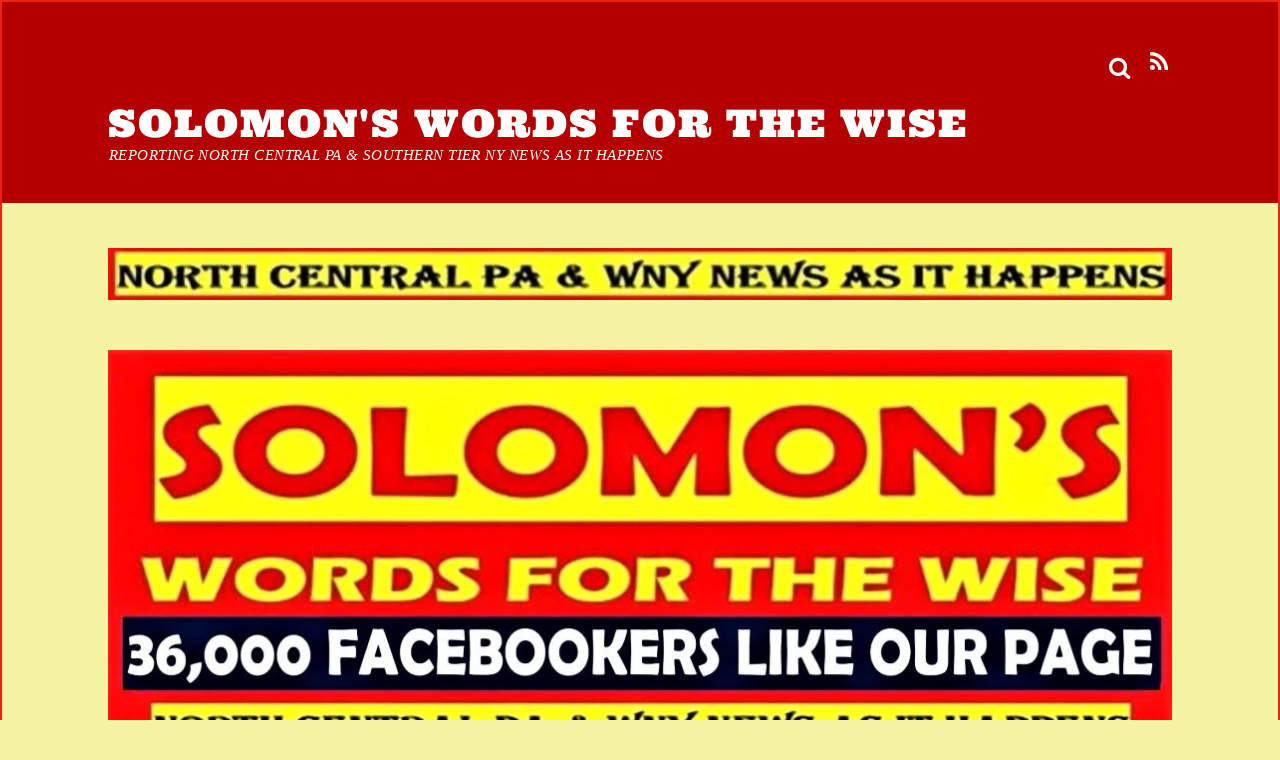

--- FILE ---
content_type: text/html; charset=UTF-8
request_url: https://solomonswords.net/bryon-d-cole-63-cardwell-montana-smethport-pa-native/
body_size: 39027
content:
<!DOCTYPE html>
<html lang="en-US">
<head>
        <meta charset="UTF-8">
        <meta name="viewport" content="width=device-width, initial-scale=1, minimum-scale=1">
        <style id="tb_inline_styles" data-no-optimize="1">.tb_animation_on{overflow-x:hidden}.themify_builder .wow{visibility:hidden;animation-fill-mode:both}[data-tf-animation]{will-change:transform,opacity,visibility}.themify_builder .tf_lax_done{transition-duration:.8s;transition-timing-function:cubic-bezier(.165,.84,.44,1)}[data-sticky-active].tb_sticky_scroll_active{z-index:1}[data-sticky-active].tb_sticky_scroll_active .hide-on-stick{display:none}@media(min-width:1025px){.hide-desktop{width:0!important;height:0!important;padding:0!important;visibility:hidden!important;margin:0!important;display:table-column!important;background:0!important;content-visibility:hidden;overflow:hidden!important}}@media(min-width:769px) and (max-width:1024px){.hide-tablet_landscape{width:0!important;height:0!important;padding:0!important;visibility:hidden!important;margin:0!important;display:table-column!important;background:0!important;content-visibility:hidden;overflow:hidden!important}}@media(min-width:601px) and (max-width:768px){.hide-tablet{width:0!important;height:0!important;padding:0!important;visibility:hidden!important;margin:0!important;display:table-column!important;background:0!important;content-visibility:hidden;overflow:hidden!important}}@media(max-width:600px){.hide-mobile{width:0!important;height:0!important;padding:0!important;visibility:hidden!important;margin:0!important;display:table-column!important;background:0!important;content-visibility:hidden;overflow:hidden!important}}@media(max-width:768px){div.module-gallery-grid{--galn:var(--galt)}}@media(max-width:600px){
                .themify_map.tf_map_loaded{width:100%!important}
                .ui.builder_button,.ui.nav li a{padding:.525em 1.15em}
                .fullheight>.row_inner:not(.tb_col_count_1){min-height:0}
                div.module-gallery-grid{--galn:var(--galm);gap:8px}
            }</style><noscript><style>.themify_builder .wow,.wow .tf_lazy{visibility:visible!important}</style></noscript>            <style id="tf_lazy_style" data-no-optimize="1">
                .tf_svg_lazy{
                    content-visibility:auto;
                    background-size:100% 25%!important;
                    background-repeat:no-repeat!important;
                    background-position:0 0, 0 33.4%,0 66.6%,0 100%!important;
                    transition:filter .3s linear!important;
                    filter:blur(25px)!important;                    transform:translateZ(0)
                }
                .tf_svg_lazy_loaded{
                    filter:blur(0)!important
                }
                [data-lazy]:is(.module,.module_row:not(.tb_first)),.module[data-lazy] .ui,.module_row[data-lazy]:not(.tb_first):is(>.row_inner,.module_column[data-lazy],.module_subrow[data-lazy]){
                    background-image:none!important
                }
            </style>
            <noscript>
                <style>
                    .tf_svg_lazy{
                        display:none!important
                    }
                </style>
            </noscript>
                    <style id="tf_lazy_common" data-no-optimize="1">
                        img{
                max-width:100%;
                height:auto
            }
                                    :where(.tf_in_flx,.tf_flx){display:inline-flex;flex-wrap:wrap;place-items:center}
            .tf_fa,:is(em,i) tf-lottie{display:inline-block;vertical-align:middle}:is(em,i) tf-lottie{width:1.5em;height:1.5em}.tf_fa{width:1em;height:1em;stroke-width:0;stroke:currentColor;overflow:visible;fill:currentColor;pointer-events:none;text-rendering:optimizeSpeed;buffered-rendering:static}#tf_svg symbol{overflow:visible}:where(.tf_lazy){position:relative;visibility:visible;display:block;opacity:.3}.wow .tf_lazy:not(.tf_swiper-slide){visibility:hidden;opacity:1}div.tf_audio_lazy audio{visibility:hidden;height:0;display:inline}.mejs-container{visibility:visible}.tf_iframe_lazy{transition:opacity .3s ease-in-out;min-height:10px}:where(.tf_flx),.tf_swiper-wrapper{display:flex}.tf_swiper-slide{flex-shrink:0;opacity:0;width:100%;height:100%}.tf_swiper-wrapper>br,.tf_lazy.tf_swiper-wrapper .tf_lazy:after,.tf_lazy.tf_swiper-wrapper .tf_lazy:before{display:none}.tf_lazy:after,.tf_lazy:before{content:'';display:inline-block;position:absolute;width:10px!important;height:10px!important;margin:0 3px;top:50%!important;inset-inline:auto 50%!important;border-radius:100%;background-color:currentColor;visibility:visible;animation:tf-hrz-loader infinite .75s cubic-bezier(.2,.68,.18,1.08)}.tf_lazy:after{width:6px!important;height:6px!important;inset-inline:50% auto!important;margin-top:3px;animation-delay:-.4s}@keyframes tf-hrz-loader{0%,100%{transform:scale(1);opacity:1}50%{transform:scale(.1);opacity:.6}}.tf_lazy_lightbox{position:fixed;background:rgba(11,11,11,.8);color:#ccc;top:0;left:0;display:flex;align-items:center;justify-content:center;z-index:999}.tf_lazy_lightbox .tf_lazy:after,.tf_lazy_lightbox .tf_lazy:before{background:#fff}.tf_vd_lazy,tf-lottie{display:flex;flex-wrap:wrap}tf-lottie{aspect-ratio:1.777}.tf_w.tf_vd_lazy video{width:100%;height:auto;position:static;object-fit:cover}
        </style>
        <style id="jetpack-boost-critical-css">.tf_clearfix:after{content:"";display:table;clear:both}.module_column:first-of-type{grid-area:col1}.module_column:nth-of-type(2){grid-area:col2}.module_column:nth-of-type(3){grid-area:col3}.module_column:nth-of-type(4){grid-area:col4}.module_column:nth-of-type(5){grid-area:col5}.module_column:nth-of-type(6){grid-area:col6}.module_column:nth-of-type(7){grid-area:col7}.module_column:nth-of-type(8){grid-area:col8}.module_column:nth-of-type(9){grid-area:col9}.module_column:nth-of-type(10){grid-area:col10}.module_column:nth-of-type(11){grid-area:col11}.module_column:nth-of-type(12){grid-area:col12}.module_column:nth-of-type(13){grid-area:col13}.module_column:nth-of-type(14){grid-area:col14}.module_column:nth-of-type(15){grid-area:col15}.module_column:nth-of-type(16){grid-area:col16}.tb_col_count_1>.module_column{grid-area:auto}.wp-block-image>a{display:inline-block}.wp-block-image img{box-sizing:border-box;height:auto;max-width:100%;vertical-align:bottom}.wp-block-image :where(figcaption){margin-bottom:1em;margin-top:.5em}html :where(img[class*=wp-image-]){height:auto;max-width:100%}:where(figure){margin:0 0 1em}#site-logo{font:2em/1em Oswald,sans-serif;margin:5px 0 0;padding:0}#site-logo a{color:#fff;letter-spacing:2px;text-decoration:none}#site-description{color:hsla(0,0%,100%,.8);font-size:.7em;letter-spacing:.03em;line-height:normal;padding:4px 0 0 1px}a,body,div,figure,form,html,i,img,span,strong{margin:0;padding:0}img{border:0}img{box-sizing:border-box}figcaption,figure,header,nav{display:block}:root{--theme_accent:#47a7d7}html{-webkit-font-smoothing:antialiased}body{background-color:#fff;color:#666;font:.95em/1.75em Helvetica,Arial,sans-serif;overflow-wrap:break-word}a{color:var(--theme_accent)}input{font-family:inherit;font-size:100%}input[type=text]{-webkit-appearance:none;background-color:#f2f2f2;border:solid #e5e5e5;border-width:0 0 2px;color:#888;padding:8px 10px}input[type=text]{max-width:90%;width:240px}#header,#headerwrap,#pagewrap,.pagewidth,.widget{box-sizing:border-box}.pagewidth{width:1064px}.pagewidth{margin:0 auto;max-width:100%}#headerwrap{background-color:var(--theme_accent)}#header{font-family:Oswald,sans-serif;position:relative;text-transform:uppercase;z-index:100}#header .hgroup{float:left;margin:14px 20px 0 0}.header-widget{margin:auto;text-align:center}.header-widget .widget{margin-top:45px}#headerwrap .social-widget{float:right}.social-widget a{color:#fff;font-size:1.25em;text-decoration:none}.social-widget div.rss{display:inline-block;padding:4px}.social-widget div.rss a{color:#fff!important;font-size:1.25em;line-height:1em}.social-widget .icon-rss:before{content:"";font-style:normal}#searchform-wrap{float:right;margin-right:14px;margin-top:5px;position:relative}#headerwrap #searchform{width:180px}#headerwrap #searchform #s{background:0;border:0;border-radius:3px;float:right;margin:0;padding:5px;width:0}#headerwrap #searchform .icon-search{color:#fff;font-size:1.25em;position:absolute;right:2px;top:-1px}#searchform .icon-search:before{content:"";font-family:themify_theme_icon;font-style:normal}#nav-bar{background-color:#000;min-height:28px;padding:5px 0;position:relative;width:100%}#menu-icon{display:none;z-index:12}#menu-icon .icon-list-ul{font-style:normal;-webkit-font-smoothing:antialiased}#menu-icon .icon-list-ul:before{content:""}#respond #cancel-comment-reply-link{background-color:var(--theme_accent);color:#fff;display:block;font-family:Oswald,sans-serif;font-size:85%;line-height:100%;padding:5px 10px;position:absolute;right:0;text-decoration:none;text-transform:uppercase;top:80px}.widget{margin:0 0 50px;overflow-wrap:break-word}#menu-icon .icon-list-ul:before,.social-widget .icon-rss:before{font-family:themify_theme_icon}@media (max-width:1200px){@media (max-width:1104px){.pagewidth{max-width:90%}#pagewrap{max-width:100%}}@media (max-width:680px){html{-webkit-text-size-adjust:none}#site-logo{padding-right:30px;text-align:left;width:auto}.social-widget{float:none;margin-bottom:10px;overflow:hidden;padding:0;position:static!important}}}:root{--theme_accent:#c00}a{color:var(--theme_accent)}#respond #cancel-comment-reply-link{background-color:var(--theme_accent)}#headerwrap{background-color:#b40000}body{background:0 0;background-color:#f5f2a1;font-family:"Times New Roman",Times,serif;font-weight:300;font-style:normal;font-size:16px;line-height:22px;color:#000;border:2px solid #ee2312}:root{--theme_accent:#3440eb}#pagewrap{margin:auto}#headerwrap{padding:3%}body #site-logo a{font-family:Ultra;font-weight:400;letter-spacing:2px;font-size:38px;line-height:35px;text-transform:uppercase}#site-description{font-family:"Trebuchet MS",Arial,Helvetica,sans-serif;font-style:italic;font-style:italic;font-size:15px;color:#fff}#nav-bar{background:0 0;background-color:#b40000}@media (max-width:768px){body{background:0 0;background-color:#f5f2a1;font-weight:300;color:#000}:root{--theme_accent:#3440eb}body #site-logo a{font-weight:400}#nav-bar{background:0 0;background-color:#b40000}}@media (max-width:600px){body{background:0 0;background-color:#f5f2a1;font-family:Tahoma,Geneva,sans-serif;font-weight:300;color:#000;border:2px solid #ee2312}:root{--theme_accent:#3440eb}body #site-logo a{font-weight:400}#nav-bar{background:0 0;background-color:#b40000}}@media screen and (max-width:1100px){#site-description,#site-logo{clear:both;float:none;position:static}#header{height:auto!important}.header-widget .widget{margin:30px auto}#site-logo{font-size:1.5em;margin:0}#site-description{margin:0 0 10px}#menu-icon{position:absolute}#menu-icon{background-color:#fff;border-radius:5px;color:#7f7f7f;display:block;font-size:1.5em;padding:1px 6px 3px;right:0;text-decoration:none;top:13px}.menu-icon-close{-webkit-backface-visibility:hidden;backface-visibility:hidden;color:#fff;display:none;display:block;min-height:1.5em;min-width:1.5em;position:absolute;right:1em;text-decoration:none;top:.5em;transform-origin:center}.menu-icon-close:after,.menu-icon-close:before{border-top:4px solid;content:"";display:block;left:0;position:absolute;top:50%;width:100%}.menu-icon-close:before{transform:rotate(-45deg)}.menu-icon-close:after{transform:rotate(45deg)}.sidemenu{background-color:#39c;display:none;height:100%;padding:0 0 0 10px;position:fixed;top:0;width:250px;z-index:111}#mobile-menu{right:-260px}#nav-bar .social-widget{margin-bottom:0}#headerwrap #searchform{width:115px}}</style><title>Bryon D Cole, 63, Cardwell, Montana; Smethport, PA Native &#8211; Solomon&#039;s Words for the Wise</title>
<meta name='robots' content='max-image-preview:large' />
<!-- Jetpack Site Verification Tags -->
<meta name="google-site-verification" content="GWGslWRfYkeRrW8HhF3gGWtbICq_u11mNAwy0zf-zTw" />
<link rel="alternate" type="application/rss+xml" title="Solomon&#039;s Words for the Wise &raquo; Feed" href="https://solomonswords.net/feed/" />
<link rel="alternate" type="application/rss+xml" title="Solomon&#039;s Words for the Wise &raquo; Comments Feed" href="https://solomonswords.net/comments/feed/" />
<link rel="alternate" type="application/rss+xml" title="Solomon&#039;s Words for the Wise &raquo; Bryon D Cole, 63, Cardwell, Montana; Smethport, PA Native Comments Feed" href="https://solomonswords.net/bryon-d-cole-63-cardwell-montana-smethport-pa-native/feed/" />
<link rel="alternate" title="oEmbed (JSON)" type="application/json+oembed" href="https://solomonswords.net/wp-json/oembed/1.0/embed?url=https%3A%2F%2Fsolomonswords.net%2Fbryon-d-cole-63-cardwell-montana-smethport-pa-native%2F" />
<link rel="alternate" title="oEmbed (XML)" type="text/xml+oembed" href="https://solomonswords.net/wp-json/oembed/1.0/embed?url=https%3A%2F%2Fsolomonswords.net%2Fbryon-d-cole-63-cardwell-montana-smethport-pa-native%2F&#038;format=xml" />
<style id='wp-img-auto-sizes-contain-inline-css'>
img:is([sizes=auto i],[sizes^="auto," i]){contain-intrinsic-size:3000px 1500px}
/*# sourceURL=wp-img-auto-sizes-contain-inline-css */
</style>
<noscript><link rel="preload" href="https://c0.wp.com/p/jetpack/15.2/modules/likes/style.css" as="style"><link rel='stylesheet' id='jetpack_likes-css' href='https://c0.wp.com/p/jetpack/15.2/modules/likes/style.css' media='all' />
</noscript><link rel=media="not all" data-media="all" onload="this.media=this.dataset.media; delete this.dataset.media; this.removeAttribute( 'onload' );" href=media="not all" data-media="all" onload="this.media=this.dataset.media; delete this.dataset.media; this.removeAttribute( 'onload' );" as=media="not all" data-media="all" onload="this.media=this.dataset.media; delete this.dataset.media; this.removeAttribute( 'onload' );"><link rel='stylesheet' id='jetpack_likes-css' href='https://c0.wp.com/p/jetpack/15.2/modules/likes/style.css' media="not all" data-media="all" onload="this.media=this.dataset.media; delete this.dataset.media; this.removeAttribute( 'onload' );" />
<noscript><link rel="preload" href="https://solomonswords.net/wp-content/plugins/sassy-social-share/public/css/sassy-social-share-public.css?ver=3.3.79" as="style"><link rel='stylesheet' id='heateor_sss_frontend_css-css' href='https://solomonswords.net/wp-content/plugins/sassy-social-share/public/css/sassy-social-share-public.css?ver=3.3.79' media='all' />
</noscript><link rel=media="not all" data-media="all" onload="this.media=this.dataset.media; delete this.dataset.media; this.removeAttribute( 'onload' );" href=media="not all" data-media="all" onload="this.media=this.dataset.media; delete this.dataset.media; this.removeAttribute( 'onload' );" as=media="not all" data-media="all" onload="this.media=this.dataset.media; delete this.dataset.media; this.removeAttribute( 'onload' );"><link rel='stylesheet' id='heateor_sss_frontend_css-css' href='https://solomonswords.net/wp-content/plugins/sassy-social-share/public/css/sassy-social-share-public.css?ver=3.3.79' media="not all" data-media="all" onload="this.media=this.dataset.media; delete this.dataset.media; this.removeAttribute( 'onload' );" />
<style id='heateor_sss_frontend_css-inline-css'>
.heateor_sss_button_instagram span.heateor_sss_svg,a.heateor_sss_instagram span.heateor_sss_svg{background:radial-gradient(circle at 30% 107%,#fdf497 0,#fdf497 5%,#fd5949 45%,#d6249f 60%,#285aeb 90%)}.heateor_sss_horizontal_sharing .heateor_sss_svg,.heateor_sss_standard_follow_icons_container .heateor_sss_svg{color:#fff;border-width:0px;border-style:solid;border-color:transparent}.heateor_sss_horizontal_sharing .heateorSssTCBackground{color:#666}.heateor_sss_horizontal_sharing span.heateor_sss_svg:hover,.heateor_sss_standard_follow_icons_container span.heateor_sss_svg:hover{border-color:transparent;}.heateor_sss_vertical_sharing span.heateor_sss_svg,.heateor_sss_floating_follow_icons_container span.heateor_sss_svg{color:#fff;border-width:0px;border-style:solid;border-color:transparent;}.heateor_sss_vertical_sharing .heateorSssTCBackground{color:#666;}.heateor_sss_vertical_sharing span.heateor_sss_svg:hover,.heateor_sss_floating_follow_icons_container span.heateor_sss_svg:hover{border-color:transparent;}@media screen and (max-width:783px) {.heateor_sss_vertical_sharing{display:none!important}}div.heateor_sss_mobile_footer{display:none;}@media screen and (max-width:783px){div.heateor_sss_bottom_sharing .heateorSssTCBackground{background-color:white}div.heateor_sss_bottom_sharing{width:100%!important;left:0!important;}div.heateor_sss_bottom_sharing a{width:50% !important;}div.heateor_sss_bottom_sharing .heateor_sss_svg{width: 100% !important;}div.heateor_sss_bottom_sharing div.heateorSssTotalShareCount{font-size:1em!important;line-height:17.5px!important}div.heateor_sss_bottom_sharing div.heateorSssTotalShareText{font-size:.7em!important;line-height:0px!important}div.heateor_sss_mobile_footer{display:block;height:25px;}.heateor_sss_bottom_sharing{padding:0!important;display:block!important;width:auto!important;bottom:-2px!important;top: auto!important;}.heateor_sss_bottom_sharing .heateor_sss_square_count{line-height:inherit;}.heateor_sss_bottom_sharing .heateorSssSharingArrow{display:none;}.heateor_sss_bottom_sharing .heateorSssTCBackground{margin-right:1.1em!important}}div.heateor_sss_sharing_title{text-align:center}div.heateor_sss_sharing_ul{width:100%;text-align:center;}div.heateor_sss_horizontal_sharing div.heateor_sss_sharing_ul a{float:none!important;display:inline-block;}
/*# sourceURL=heateor_sss_frontend_css-inline-css */
</style>
<script data-jetpack-boost="ignore" src="https://c0.wp.com/c/6.9/wp-includes/js/jquery/jquery.min.js" id="jquery-core-js"></script>

<!-- Google tag (gtag.js) snippet added by Site Kit -->
<!-- Google Analytics snippet added by Site Kit -->


<link rel="https://api.w.org/" href="https://solomonswords.net/wp-json/" /><link rel="alternate" title="JSON" type="application/json" href="https://solomonswords.net/wp-json/wp/v2/posts/19294" /><link rel="EditURI" type="application/rsd+xml" title="RSD" href="https://solomonswords.net/xmlrpc.php?rsd" />
<meta name="generator" content="WordPress 6.9" />
<link rel="canonical" href="https://solomonswords.net/bryon-d-cole-63-cardwell-montana-smethport-pa-native/" />
<link rel='shortlink' href='https://solomonswords.net/?p=19294' />
<meta name="generator" content="Site Kit by Google 1.167.0" />	<style>img#wpstats{display:none}</style>
		<meta name="description" content="63 year old Bryon D Cole passed away unexpectedly in his current home at Cardwell, Montana, where he lived for the past 14 years. Bryon graduated from Smethport Area High School and afterwards pursued his dreams, living in various parts of the country, south and west of Pennsylvania. &nbsp; Bryon was predeceased by his parents,&hellip;" />

<!-- Jetpack Open Graph Tags -->
<meta property="og:type" content="article" />
<meta property="og:title" content="Bryon D Cole, 63, Cardwell, Montana; Smethport, PA Native" />
<meta property="og:url" content="https://solomonswords.net/bryon-d-cole-63-cardwell-montana-smethport-pa-native/" />
<meta property="og:description" content="63 year old Bryon D Cole passed away unexpectedly in his current home at Cardwell, Montana, where he lived for the past 14 years. Bryon graduated from Smethport Area High School and afterwards purs…" />
<meta property="article:published_time" content="2023-03-12T17:41:31+00:00" />
<meta property="article:modified_time" content="2023-03-12T17:41:34+00:00" />
<meta property="og:site_name" content="Solomon&#039;s Words for the Wise" />
<meta property="og:image" content="https://i0.wp.com/solomonswords.net/wp-content/uploads/2023/03/bryon-formal-2.jpg?fit=753%2C1023&#038;ssl=1" />
<meta property="og:image:width" content="753" />
<meta property="og:image:height" content="1023" />
<meta property="og:image:alt" content="" />
<meta property="og:locale" content="en_US" />
<meta name="twitter:site" content="@solomonswords" />
<meta name="twitter:text:title" content="Bryon D Cole, 63, Cardwell, Montana; Smethport, PA Native" />
<meta name="twitter:image" content="https://i0.wp.com/solomonswords.net/wp-content/uploads/2023/03/bryon-formal-2.jpg?fit=753%2C1023&#038;ssl=1&#038;w=640" />
<meta name="twitter:card" content="summary_large_image" />

<!-- End Jetpack Open Graph Tags -->
<link rel="icon" href="https://i0.wp.com/solomonswords.net/wp-content/uploads/2022/10/solomon-logo.jpg?fit=32%2C32&#038;ssl=1" sizes="32x32" />
<link rel="icon" href="https://i0.wp.com/solomonswords.net/wp-content/uploads/2022/10/solomon-logo.jpg?fit=119%2C121&#038;ssl=1" sizes="192x192" />
<link rel="apple-touch-icon" href="https://i0.wp.com/solomonswords.net/wp-content/uploads/2022/10/solomon-logo.jpg?fit=119%2C121&#038;ssl=1" />
<meta name="msapplication-TileImage" content="https://i0.wp.com/solomonswords.net/wp-content/uploads/2022/10/solomon-logo.jpg?fit=119%2C121&#038;ssl=1" />
<link rel="prefetch" href="https://solomonswords.net/wp-content/themes/magazine/js/themify-script.js?ver=7.6.0" as="script" fetchpriority="low"><link rel="preload" href="https://solomonswords.net/wp-content/themes/magazine/themify/themify-builder/js/themify-builder-script.js?ver=8.1.8" as="script" fetchpriority="low"><link rel="preload" href="https://solomonswords.net/wp-content/uploads/2023/09/nc-pa-news-happens.jpg" as="image" imagesrcset="https://i0.wp.com/solomonswords.net/wp-content/uploads/2023/09/nc-pa-news-happens.jpg?w=1068&amp;ssl=1 1068w, https://i0.wp.com/solomonswords.net/wp-content/uploads/2023/09/nc-pa-news-happens.jpg?resize=300%2C15&amp;ssl=1 300w, https://i0.wp.com/solomonswords.net/wp-content/uploads/2023/09/nc-pa-news-happens.jpg?resize=768%2C38&amp;ssl=1 768w" imagesizes="(max-width: 1068px) 100vw, 1068px" fetchpriority="high"><style id="tf_gf_fonts_style">@font-face{font-family:'Alfa Slab One';font-display:swap;src:url(https://fonts.gstatic.com/s/alfaslabone/v20/6NUQ8FmMKwSEKjnm5-4v-4Jh2d1he-Wv.woff2) format('woff2');unicode-range:U+0102-0103,U+0110-0111,U+0128-0129,U+0168-0169,U+01A0-01A1,U+01AF-01B0,U+0300-0301,U+0303-0304,U+0308-0309,U+0323,U+0329,U+1EA0-1EF9,U+20AB;}@font-face{font-family:'Alfa Slab One';font-display:swap;src:url(https://fonts.gstatic.com/s/alfaslabone/v20/6NUQ8FmMKwSEKjnm5-4v-4Jh2dxhe-Wv.woff2) format('woff2');unicode-range:U+0100-02BA,U+02BD-02C5,U+02C7-02CC,U+02CE-02D7,U+02DD-02FF,U+0304,U+0308,U+0329,U+1D00-1DBF,U+1E00-1E9F,U+1EF2-1EFF,U+2020,U+20A0-20AB,U+20AD-20C0,U+2113,U+2C60-2C7F,U+A720-A7FF;}@font-face{font-family:'Alfa Slab One';font-display:swap;src:url(https://fonts.gstatic.com/s/alfaslabone/v20/6NUQ8FmMKwSEKjnm5-4v-4Jh2dJhew.woff2) format('woff2');unicode-range:U+0000-00FF,U+0131,U+0152-0153,U+02BB-02BC,U+02C6,U+02DA,U+02DC,U+0304,U+0308,U+0329,U+2000-206F,U+20AC,U+2122,U+2191,U+2193,U+2212,U+2215,U+FEFF,U+FFFD;}@font-face{font-family:'Open Sans';font-style:italic;font-weight:300;font-stretch:100%;font-display:swap;src:url(https://fonts.gstatic.com/s/opensans/v43/memtYaGs126MiZpBA-UFUIcVXSCEkx2cmqvXlWqWtE6F15M.woff2) format('woff2');unicode-range:U+0460-052F,U+1C80-1C8A,U+20B4,U+2DE0-2DFF,U+A640-A69F,U+FE2E-FE2F;}@font-face{font-family:'Open Sans';font-style:italic;font-weight:300;font-stretch:100%;font-display:swap;src:url(https://fonts.gstatic.com/s/opensans/v43/memtYaGs126MiZpBA-UFUIcVXSCEkx2cmqvXlWqWvU6F15M.woff2) format('woff2');unicode-range:U+0301,U+0400-045F,U+0490-0491,U+04B0-04B1,U+2116;}@font-face{font-family:'Open Sans';font-style:italic;font-weight:300;font-stretch:100%;font-display:swap;src:url(https://fonts.gstatic.com/s/opensans/v43/memtYaGs126MiZpBA-UFUIcVXSCEkx2cmqvXlWqWtU6F15M.woff2) format('woff2');unicode-range:U+1F00-1FFF;}@font-face{font-family:'Open Sans';font-style:italic;font-weight:300;font-stretch:100%;font-display:swap;src:url(https://fonts.gstatic.com/s/opensans/v43/memtYaGs126MiZpBA-UFUIcVXSCEkx2cmqvXlWqWuk6F15M.woff2) format('woff2');unicode-range:U+0370-0377,U+037A-037F,U+0384-038A,U+038C,U+038E-03A1,U+03A3-03FF;}@font-face{font-family:'Open Sans';font-style:italic;font-weight:300;font-stretch:100%;font-display:swap;src:url(https://fonts.gstatic.com/s/opensans/v43/memtYaGs126MiZpBA-UFUIcVXSCEkx2cmqvXlWqWu06F15M.woff2) format('woff2');unicode-range:U+0307-0308,U+0590-05FF,U+200C-2010,U+20AA,U+25CC,U+FB1D-FB4F;}@font-face{font-family:'Open Sans';font-style:italic;font-weight:300;font-stretch:100%;font-display:swap;src:url(https://fonts.gstatic.com/s/opensans/v43/memtYaGs126MiZpBA-UFUIcVXSCEkx2cmqvXlWqWxU6F15M.woff2) format('woff2');unicode-range:U+0302-0303,U+0305,U+0307-0308,U+0310,U+0312,U+0315,U+031A,U+0326-0327,U+032C,U+032F-0330,U+0332-0333,U+0338,U+033A,U+0346,U+034D,U+0391-03A1,U+03A3-03A9,U+03B1-03C9,U+03D1,U+03D5-03D6,U+03F0-03F1,U+03F4-03F5,U+2016-2017,U+2034-2038,U+203C,U+2040,U+2043,U+2047,U+2050,U+2057,U+205F,U+2070-2071,U+2074-208E,U+2090-209C,U+20D0-20DC,U+20E1,U+20E5-20EF,U+2100-2112,U+2114-2115,U+2117-2121,U+2123-214F,U+2190,U+2192,U+2194-21AE,U+21B0-21E5,U+21F1-21F2,U+21F4-2211,U+2213-2214,U+2216-22FF,U+2308-230B,U+2310,U+2319,U+231C-2321,U+2336-237A,U+237C,U+2395,U+239B-23B7,U+23D0,U+23DC-23E1,U+2474-2475,U+25AF,U+25B3,U+25B7,U+25BD,U+25C1,U+25CA,U+25CC,U+25FB,U+266D-266F,U+27C0-27FF,U+2900-2AFF,U+2B0E-2B11,U+2B30-2B4C,U+2BFE,U+3030,U+FF5B,U+FF5D,U+1D400-1D7FF,U+1EE00-1EEFF;}@font-face{font-family:'Open Sans';font-style:italic;font-weight:300;font-stretch:100%;font-display:swap;src:url(https://fonts.gstatic.com/s/opensans/v43/memtYaGs126MiZpBA-UFUIcVXSCEkx2cmqvXlWqW106F15M.woff2) format('woff2');unicode-range:U+0001-000C,U+000E-001F,U+007F-009F,U+20DD-20E0,U+20E2-20E4,U+2150-218F,U+2190,U+2192,U+2194-2199,U+21AF,U+21E6-21F0,U+21F3,U+2218-2219,U+2299,U+22C4-22C6,U+2300-243F,U+2440-244A,U+2460-24FF,U+25A0-27BF,U+2800-28FF,U+2921-2922,U+2981,U+29BF,U+29EB,U+2B00-2BFF,U+4DC0-4DFF,U+FFF9-FFFB,U+10140-1018E,U+10190-1019C,U+101A0,U+101D0-101FD,U+102E0-102FB,U+10E60-10E7E,U+1D2C0-1D2D3,U+1D2E0-1D37F,U+1F000-1F0FF,U+1F100-1F1AD,U+1F1E6-1F1FF,U+1F30D-1F30F,U+1F315,U+1F31C,U+1F31E,U+1F320-1F32C,U+1F336,U+1F378,U+1F37D,U+1F382,U+1F393-1F39F,U+1F3A7-1F3A8,U+1F3AC-1F3AF,U+1F3C2,U+1F3C4-1F3C6,U+1F3CA-1F3CE,U+1F3D4-1F3E0,U+1F3ED,U+1F3F1-1F3F3,U+1F3F5-1F3F7,U+1F408,U+1F415,U+1F41F,U+1F426,U+1F43F,U+1F441-1F442,U+1F444,U+1F446-1F449,U+1F44C-1F44E,U+1F453,U+1F46A,U+1F47D,U+1F4A3,U+1F4B0,U+1F4B3,U+1F4B9,U+1F4BB,U+1F4BF,U+1F4C8-1F4CB,U+1F4D6,U+1F4DA,U+1F4DF,U+1F4E3-1F4E6,U+1F4EA-1F4ED,U+1F4F7,U+1F4F9-1F4FB,U+1F4FD-1F4FE,U+1F503,U+1F507-1F50B,U+1F50D,U+1F512-1F513,U+1F53E-1F54A,U+1F54F-1F5FA,U+1F610,U+1F650-1F67F,U+1F687,U+1F68D,U+1F691,U+1F694,U+1F698,U+1F6AD,U+1F6B2,U+1F6B9-1F6BA,U+1F6BC,U+1F6C6-1F6CF,U+1F6D3-1F6D7,U+1F6E0-1F6EA,U+1F6F0-1F6F3,U+1F6F7-1F6FC,U+1F700-1F7FF,U+1F800-1F80B,U+1F810-1F847,U+1F850-1F859,U+1F860-1F887,U+1F890-1F8AD,U+1F8B0-1F8BB,U+1F8C0-1F8C1,U+1F900-1F90B,U+1F93B,U+1F946,U+1F984,U+1F996,U+1F9E9,U+1FA00-1FA6F,U+1FA70-1FA7C,U+1FA80-1FA89,U+1FA8F-1FAC6,U+1FACE-1FADC,U+1FADF-1FAE9,U+1FAF0-1FAF8,U+1FB00-1FBFF;}@font-face{font-family:'Open Sans';font-style:italic;font-weight:300;font-stretch:100%;font-display:swap;src:url(https://fonts.gstatic.com/s/opensans/v43/memtYaGs126MiZpBA-UFUIcVXSCEkx2cmqvXlWqWtk6F15M.woff2) format('woff2');unicode-range:U+0102-0103,U+0110-0111,U+0128-0129,U+0168-0169,U+01A0-01A1,U+01AF-01B0,U+0300-0301,U+0303-0304,U+0308-0309,U+0323,U+0329,U+1EA0-1EF9,U+20AB;}@font-face{font-family:'Open Sans';font-style:italic;font-weight:300;font-stretch:100%;font-display:swap;src:url(https://fonts.gstatic.com/s/opensans/v43/memtYaGs126MiZpBA-UFUIcVXSCEkx2cmqvXlWqWt06F15M.woff2) format('woff2');unicode-range:U+0100-02BA,U+02BD-02C5,U+02C7-02CC,U+02CE-02D7,U+02DD-02FF,U+0304,U+0308,U+0329,U+1D00-1DBF,U+1E00-1E9F,U+1EF2-1EFF,U+2020,U+20A0-20AB,U+20AD-20C0,U+2113,U+2C60-2C7F,U+A720-A7FF;}@font-face{font-family:'Open Sans';font-style:italic;font-weight:300;font-stretch:100%;font-display:swap;src:url(https://fonts.gstatic.com/s/opensans/v43/memtYaGs126MiZpBA-UFUIcVXSCEkx2cmqvXlWqWuU6F.woff2) format('woff2');unicode-range:U+0000-00FF,U+0131,U+0152-0153,U+02BB-02BC,U+02C6,U+02DA,U+02DC,U+0304,U+0308,U+0329,U+2000-206F,U+20AC,U+2122,U+2191,U+2193,U+2212,U+2215,U+FEFF,U+FFFD;}@font-face{font-family:'Open Sans';font-style:italic;font-stretch:100%;font-display:swap;src:url(https://fonts.gstatic.com/s/opensans/v43/memtYaGs126MiZpBA-UFUIcVXSCEkx2cmqvXlWqWtE6F15M.woff2) format('woff2');unicode-range:U+0460-052F,U+1C80-1C8A,U+20B4,U+2DE0-2DFF,U+A640-A69F,U+FE2E-FE2F;}@font-face{font-family:'Open Sans';font-style:italic;font-stretch:100%;font-display:swap;src:url(https://fonts.gstatic.com/s/opensans/v43/memtYaGs126MiZpBA-UFUIcVXSCEkx2cmqvXlWqWvU6F15M.woff2) format('woff2');unicode-range:U+0301,U+0400-045F,U+0490-0491,U+04B0-04B1,U+2116;}@font-face{font-family:'Open Sans';font-style:italic;font-stretch:100%;font-display:swap;src:url(https://fonts.gstatic.com/s/opensans/v43/memtYaGs126MiZpBA-UFUIcVXSCEkx2cmqvXlWqWtU6F15M.woff2) format('woff2');unicode-range:U+1F00-1FFF;}@font-face{font-family:'Open Sans';font-style:italic;font-stretch:100%;font-display:swap;src:url(https://fonts.gstatic.com/s/opensans/v43/memtYaGs126MiZpBA-UFUIcVXSCEkx2cmqvXlWqWuk6F15M.woff2) format('woff2');unicode-range:U+0370-0377,U+037A-037F,U+0384-038A,U+038C,U+038E-03A1,U+03A3-03FF;}@font-face{font-family:'Open Sans';font-style:italic;font-stretch:100%;font-display:swap;src:url(https://fonts.gstatic.com/s/opensans/v43/memtYaGs126MiZpBA-UFUIcVXSCEkx2cmqvXlWqWu06F15M.woff2) format('woff2');unicode-range:U+0307-0308,U+0590-05FF,U+200C-2010,U+20AA,U+25CC,U+FB1D-FB4F;}@font-face{font-family:'Open Sans';font-style:italic;font-stretch:100%;font-display:swap;src:url(https://fonts.gstatic.com/s/opensans/v43/memtYaGs126MiZpBA-UFUIcVXSCEkx2cmqvXlWqWxU6F15M.woff2) format('woff2');unicode-range:U+0302-0303,U+0305,U+0307-0308,U+0310,U+0312,U+0315,U+031A,U+0326-0327,U+032C,U+032F-0330,U+0332-0333,U+0338,U+033A,U+0346,U+034D,U+0391-03A1,U+03A3-03A9,U+03B1-03C9,U+03D1,U+03D5-03D6,U+03F0-03F1,U+03F4-03F5,U+2016-2017,U+2034-2038,U+203C,U+2040,U+2043,U+2047,U+2050,U+2057,U+205F,U+2070-2071,U+2074-208E,U+2090-209C,U+20D0-20DC,U+20E1,U+20E5-20EF,U+2100-2112,U+2114-2115,U+2117-2121,U+2123-214F,U+2190,U+2192,U+2194-21AE,U+21B0-21E5,U+21F1-21F2,U+21F4-2211,U+2213-2214,U+2216-22FF,U+2308-230B,U+2310,U+2319,U+231C-2321,U+2336-237A,U+237C,U+2395,U+239B-23B7,U+23D0,U+23DC-23E1,U+2474-2475,U+25AF,U+25B3,U+25B7,U+25BD,U+25C1,U+25CA,U+25CC,U+25FB,U+266D-266F,U+27C0-27FF,U+2900-2AFF,U+2B0E-2B11,U+2B30-2B4C,U+2BFE,U+3030,U+FF5B,U+FF5D,U+1D400-1D7FF,U+1EE00-1EEFF;}@font-face{font-family:'Open Sans';font-style:italic;font-stretch:100%;font-display:swap;src:url(https://fonts.gstatic.com/s/opensans/v43/memtYaGs126MiZpBA-UFUIcVXSCEkx2cmqvXlWqW106F15M.woff2) format('woff2');unicode-range:U+0001-000C,U+000E-001F,U+007F-009F,U+20DD-20E0,U+20E2-20E4,U+2150-218F,U+2190,U+2192,U+2194-2199,U+21AF,U+21E6-21F0,U+21F3,U+2218-2219,U+2299,U+22C4-22C6,U+2300-243F,U+2440-244A,U+2460-24FF,U+25A0-27BF,U+2800-28FF,U+2921-2922,U+2981,U+29BF,U+29EB,U+2B00-2BFF,U+4DC0-4DFF,U+FFF9-FFFB,U+10140-1018E,U+10190-1019C,U+101A0,U+101D0-101FD,U+102E0-102FB,U+10E60-10E7E,U+1D2C0-1D2D3,U+1D2E0-1D37F,U+1F000-1F0FF,U+1F100-1F1AD,U+1F1E6-1F1FF,U+1F30D-1F30F,U+1F315,U+1F31C,U+1F31E,U+1F320-1F32C,U+1F336,U+1F378,U+1F37D,U+1F382,U+1F393-1F39F,U+1F3A7-1F3A8,U+1F3AC-1F3AF,U+1F3C2,U+1F3C4-1F3C6,U+1F3CA-1F3CE,U+1F3D4-1F3E0,U+1F3ED,U+1F3F1-1F3F3,U+1F3F5-1F3F7,U+1F408,U+1F415,U+1F41F,U+1F426,U+1F43F,U+1F441-1F442,U+1F444,U+1F446-1F449,U+1F44C-1F44E,U+1F453,U+1F46A,U+1F47D,U+1F4A3,U+1F4B0,U+1F4B3,U+1F4B9,U+1F4BB,U+1F4BF,U+1F4C8-1F4CB,U+1F4D6,U+1F4DA,U+1F4DF,U+1F4E3-1F4E6,U+1F4EA-1F4ED,U+1F4F7,U+1F4F9-1F4FB,U+1F4FD-1F4FE,U+1F503,U+1F507-1F50B,U+1F50D,U+1F512-1F513,U+1F53E-1F54A,U+1F54F-1F5FA,U+1F610,U+1F650-1F67F,U+1F687,U+1F68D,U+1F691,U+1F694,U+1F698,U+1F6AD,U+1F6B2,U+1F6B9-1F6BA,U+1F6BC,U+1F6C6-1F6CF,U+1F6D3-1F6D7,U+1F6E0-1F6EA,U+1F6F0-1F6F3,U+1F6F7-1F6FC,U+1F700-1F7FF,U+1F800-1F80B,U+1F810-1F847,U+1F850-1F859,U+1F860-1F887,U+1F890-1F8AD,U+1F8B0-1F8BB,U+1F8C0-1F8C1,U+1F900-1F90B,U+1F93B,U+1F946,U+1F984,U+1F996,U+1F9E9,U+1FA00-1FA6F,U+1FA70-1FA7C,U+1FA80-1FA89,U+1FA8F-1FAC6,U+1FACE-1FADC,U+1FADF-1FAE9,U+1FAF0-1FAF8,U+1FB00-1FBFF;}@font-face{font-family:'Open Sans';font-style:italic;font-stretch:100%;font-display:swap;src:url(https://fonts.gstatic.com/s/opensans/v43/memtYaGs126MiZpBA-UFUIcVXSCEkx2cmqvXlWqWtk6F15M.woff2) format('woff2');unicode-range:U+0102-0103,U+0110-0111,U+0128-0129,U+0168-0169,U+01A0-01A1,U+01AF-01B0,U+0300-0301,U+0303-0304,U+0308-0309,U+0323,U+0329,U+1EA0-1EF9,U+20AB;}@font-face{font-family:'Open Sans';font-style:italic;font-stretch:100%;font-display:swap;src:url(https://fonts.gstatic.com/s/opensans/v43/memtYaGs126MiZpBA-UFUIcVXSCEkx2cmqvXlWqWt06F15M.woff2) format('woff2');unicode-range:U+0100-02BA,U+02BD-02C5,U+02C7-02CC,U+02CE-02D7,U+02DD-02FF,U+0304,U+0308,U+0329,U+1D00-1DBF,U+1E00-1E9F,U+1EF2-1EFF,U+2020,U+20A0-20AB,U+20AD-20C0,U+2113,U+2C60-2C7F,U+A720-A7FF;}@font-face{font-family:'Open Sans';font-style:italic;font-stretch:100%;font-display:swap;src:url(https://fonts.gstatic.com/s/opensans/v43/memtYaGs126MiZpBA-UFUIcVXSCEkx2cmqvXlWqWuU6F.woff2) format('woff2');unicode-range:U+0000-00FF,U+0131,U+0152-0153,U+02BB-02BC,U+02C6,U+02DA,U+02DC,U+0304,U+0308,U+0329,U+2000-206F,U+20AC,U+2122,U+2191,U+2193,U+2212,U+2215,U+FEFF,U+FFFD;}@font-face{font-family:'Open Sans';font-weight:300;font-stretch:100%;font-display:swap;src:url(https://fonts.gstatic.com/s/opensans/v43/memvYaGs126MiZpBA-UvWbX2vVnXBbObj2OVTSKmu1aB.woff2) format('woff2');unicode-range:U+0460-052F,U+1C80-1C8A,U+20B4,U+2DE0-2DFF,U+A640-A69F,U+FE2E-FE2F;}@font-face{font-family:'Open Sans';font-weight:300;font-stretch:100%;font-display:swap;src:url(https://fonts.gstatic.com/s/opensans/v43/memvYaGs126MiZpBA-UvWbX2vVnXBbObj2OVTSumu1aB.woff2) format('woff2');unicode-range:U+0301,U+0400-045F,U+0490-0491,U+04B0-04B1,U+2116;}@font-face{font-family:'Open Sans';font-weight:300;font-stretch:100%;font-display:swap;src:url(https://fonts.gstatic.com/s/opensans/v43/memvYaGs126MiZpBA-UvWbX2vVnXBbObj2OVTSOmu1aB.woff2) format('woff2');unicode-range:U+1F00-1FFF;}@font-face{font-family:'Open Sans';font-weight:300;font-stretch:100%;font-display:swap;src:url(https://fonts.gstatic.com/s/opensans/v43/memvYaGs126MiZpBA-UvWbX2vVnXBbObj2OVTSymu1aB.woff2) format('woff2');unicode-range:U+0370-0377,U+037A-037F,U+0384-038A,U+038C,U+038E-03A1,U+03A3-03FF;}@font-face{font-family:'Open Sans';font-weight:300;font-stretch:100%;font-display:swap;src:url(https://fonts.gstatic.com/s/opensans/v43/memvYaGs126MiZpBA-UvWbX2vVnXBbObj2OVTS2mu1aB.woff2) format('woff2');unicode-range:U+0307-0308,U+0590-05FF,U+200C-2010,U+20AA,U+25CC,U+FB1D-FB4F;}@font-face{font-family:'Open Sans';font-weight:300;font-stretch:100%;font-display:swap;src:url(https://fonts.gstatic.com/s/opensans/v43/memvYaGs126MiZpBA-UvWbX2vVnXBbObj2OVTVOmu1aB.woff2) format('woff2');unicode-range:U+0302-0303,U+0305,U+0307-0308,U+0310,U+0312,U+0315,U+031A,U+0326-0327,U+032C,U+032F-0330,U+0332-0333,U+0338,U+033A,U+0346,U+034D,U+0391-03A1,U+03A3-03A9,U+03B1-03C9,U+03D1,U+03D5-03D6,U+03F0-03F1,U+03F4-03F5,U+2016-2017,U+2034-2038,U+203C,U+2040,U+2043,U+2047,U+2050,U+2057,U+205F,U+2070-2071,U+2074-208E,U+2090-209C,U+20D0-20DC,U+20E1,U+20E5-20EF,U+2100-2112,U+2114-2115,U+2117-2121,U+2123-214F,U+2190,U+2192,U+2194-21AE,U+21B0-21E5,U+21F1-21F2,U+21F4-2211,U+2213-2214,U+2216-22FF,U+2308-230B,U+2310,U+2319,U+231C-2321,U+2336-237A,U+237C,U+2395,U+239B-23B7,U+23D0,U+23DC-23E1,U+2474-2475,U+25AF,U+25B3,U+25B7,U+25BD,U+25C1,U+25CA,U+25CC,U+25FB,U+266D-266F,U+27C0-27FF,U+2900-2AFF,U+2B0E-2B11,U+2B30-2B4C,U+2BFE,U+3030,U+FF5B,U+FF5D,U+1D400-1D7FF,U+1EE00-1EEFF;}@font-face{font-family:'Open Sans';font-weight:300;font-stretch:100%;font-display:swap;src:url(https://fonts.gstatic.com/s/opensans/v43/memvYaGs126MiZpBA-UvWbX2vVnXBbObj2OVTUGmu1aB.woff2) format('woff2');unicode-range:U+0001-000C,U+000E-001F,U+007F-009F,U+20DD-20E0,U+20E2-20E4,U+2150-218F,U+2190,U+2192,U+2194-2199,U+21AF,U+21E6-21F0,U+21F3,U+2218-2219,U+2299,U+22C4-22C6,U+2300-243F,U+2440-244A,U+2460-24FF,U+25A0-27BF,U+2800-28FF,U+2921-2922,U+2981,U+29BF,U+29EB,U+2B00-2BFF,U+4DC0-4DFF,U+FFF9-FFFB,U+10140-1018E,U+10190-1019C,U+101A0,U+101D0-101FD,U+102E0-102FB,U+10E60-10E7E,U+1D2C0-1D2D3,U+1D2E0-1D37F,U+1F000-1F0FF,U+1F100-1F1AD,U+1F1E6-1F1FF,U+1F30D-1F30F,U+1F315,U+1F31C,U+1F31E,U+1F320-1F32C,U+1F336,U+1F378,U+1F37D,U+1F382,U+1F393-1F39F,U+1F3A7-1F3A8,U+1F3AC-1F3AF,U+1F3C2,U+1F3C4-1F3C6,U+1F3CA-1F3CE,U+1F3D4-1F3E0,U+1F3ED,U+1F3F1-1F3F3,U+1F3F5-1F3F7,U+1F408,U+1F415,U+1F41F,U+1F426,U+1F43F,U+1F441-1F442,U+1F444,U+1F446-1F449,U+1F44C-1F44E,U+1F453,U+1F46A,U+1F47D,U+1F4A3,U+1F4B0,U+1F4B3,U+1F4B9,U+1F4BB,U+1F4BF,U+1F4C8-1F4CB,U+1F4D6,U+1F4DA,U+1F4DF,U+1F4E3-1F4E6,U+1F4EA-1F4ED,U+1F4F7,U+1F4F9-1F4FB,U+1F4FD-1F4FE,U+1F503,U+1F507-1F50B,U+1F50D,U+1F512-1F513,U+1F53E-1F54A,U+1F54F-1F5FA,U+1F610,U+1F650-1F67F,U+1F687,U+1F68D,U+1F691,U+1F694,U+1F698,U+1F6AD,U+1F6B2,U+1F6B9-1F6BA,U+1F6BC,U+1F6C6-1F6CF,U+1F6D3-1F6D7,U+1F6E0-1F6EA,U+1F6F0-1F6F3,U+1F6F7-1F6FC,U+1F700-1F7FF,U+1F800-1F80B,U+1F810-1F847,U+1F850-1F859,U+1F860-1F887,U+1F890-1F8AD,U+1F8B0-1F8BB,U+1F8C0-1F8C1,U+1F900-1F90B,U+1F93B,U+1F946,U+1F984,U+1F996,U+1F9E9,U+1FA00-1FA6F,U+1FA70-1FA7C,U+1FA80-1FA89,U+1FA8F-1FAC6,U+1FACE-1FADC,U+1FADF-1FAE9,U+1FAF0-1FAF8,U+1FB00-1FBFF;}@font-face{font-family:'Open Sans';font-weight:300;font-stretch:100%;font-display:swap;src:url(https://fonts.gstatic.com/s/opensans/v43/memvYaGs126MiZpBA-UvWbX2vVnXBbObj2OVTSCmu1aB.woff2) format('woff2');unicode-range:U+0102-0103,U+0110-0111,U+0128-0129,U+0168-0169,U+01A0-01A1,U+01AF-01B0,U+0300-0301,U+0303-0304,U+0308-0309,U+0323,U+0329,U+1EA0-1EF9,U+20AB;}@font-face{font-family:'Open Sans';font-weight:300;font-stretch:100%;font-display:swap;src:url(https://fonts.gstatic.com/s/opensans/v43/memvYaGs126MiZpBA-UvWbX2vVnXBbObj2OVTSGmu1aB.woff2) format('woff2');unicode-range:U+0100-02BA,U+02BD-02C5,U+02C7-02CC,U+02CE-02D7,U+02DD-02FF,U+0304,U+0308,U+0329,U+1D00-1DBF,U+1E00-1E9F,U+1EF2-1EFF,U+2020,U+20A0-20AB,U+20AD-20C0,U+2113,U+2C60-2C7F,U+A720-A7FF;}@font-face{font-family:'Open Sans';font-weight:300;font-stretch:100%;font-display:swap;src:url(https://fonts.gstatic.com/s/opensans/v43/memvYaGs126MiZpBA-UvWbX2vVnXBbObj2OVTS-muw.woff2) format('woff2');unicode-range:U+0000-00FF,U+0131,U+0152-0153,U+02BB-02BC,U+02C6,U+02DA,U+02DC,U+0304,U+0308,U+0329,U+2000-206F,U+20AC,U+2122,U+2191,U+2193,U+2212,U+2215,U+FEFF,U+FFFD;}@font-face{font-family:'Open Sans';font-stretch:100%;font-display:swap;src:url(https://fonts.gstatic.com/s/opensans/v43/memvYaGs126MiZpBA-UvWbX2vVnXBbObj2OVTSKmu1aB.woff2) format('woff2');unicode-range:U+0460-052F,U+1C80-1C8A,U+20B4,U+2DE0-2DFF,U+A640-A69F,U+FE2E-FE2F;}@font-face{font-family:'Open Sans';font-stretch:100%;font-display:swap;src:url(https://fonts.gstatic.com/s/opensans/v43/memvYaGs126MiZpBA-UvWbX2vVnXBbObj2OVTSumu1aB.woff2) format('woff2');unicode-range:U+0301,U+0400-045F,U+0490-0491,U+04B0-04B1,U+2116;}@font-face{font-family:'Open Sans';font-stretch:100%;font-display:swap;src:url(https://fonts.gstatic.com/s/opensans/v43/memvYaGs126MiZpBA-UvWbX2vVnXBbObj2OVTSOmu1aB.woff2) format('woff2');unicode-range:U+1F00-1FFF;}@font-face{font-family:'Open Sans';font-stretch:100%;font-display:swap;src:url(https://fonts.gstatic.com/s/opensans/v43/memvYaGs126MiZpBA-UvWbX2vVnXBbObj2OVTSymu1aB.woff2) format('woff2');unicode-range:U+0370-0377,U+037A-037F,U+0384-038A,U+038C,U+038E-03A1,U+03A3-03FF;}@font-face{font-family:'Open Sans';font-stretch:100%;font-display:swap;src:url(https://fonts.gstatic.com/s/opensans/v43/memvYaGs126MiZpBA-UvWbX2vVnXBbObj2OVTS2mu1aB.woff2) format('woff2');unicode-range:U+0307-0308,U+0590-05FF,U+200C-2010,U+20AA,U+25CC,U+FB1D-FB4F;}@font-face{font-family:'Open Sans';font-stretch:100%;font-display:swap;src:url(https://fonts.gstatic.com/s/opensans/v43/memvYaGs126MiZpBA-UvWbX2vVnXBbObj2OVTVOmu1aB.woff2) format('woff2');unicode-range:U+0302-0303,U+0305,U+0307-0308,U+0310,U+0312,U+0315,U+031A,U+0326-0327,U+032C,U+032F-0330,U+0332-0333,U+0338,U+033A,U+0346,U+034D,U+0391-03A1,U+03A3-03A9,U+03B1-03C9,U+03D1,U+03D5-03D6,U+03F0-03F1,U+03F4-03F5,U+2016-2017,U+2034-2038,U+203C,U+2040,U+2043,U+2047,U+2050,U+2057,U+205F,U+2070-2071,U+2074-208E,U+2090-209C,U+20D0-20DC,U+20E1,U+20E5-20EF,U+2100-2112,U+2114-2115,U+2117-2121,U+2123-214F,U+2190,U+2192,U+2194-21AE,U+21B0-21E5,U+21F1-21F2,U+21F4-2211,U+2213-2214,U+2216-22FF,U+2308-230B,U+2310,U+2319,U+231C-2321,U+2336-237A,U+237C,U+2395,U+239B-23B7,U+23D0,U+23DC-23E1,U+2474-2475,U+25AF,U+25B3,U+25B7,U+25BD,U+25C1,U+25CA,U+25CC,U+25FB,U+266D-266F,U+27C0-27FF,U+2900-2AFF,U+2B0E-2B11,U+2B30-2B4C,U+2BFE,U+3030,U+FF5B,U+FF5D,U+1D400-1D7FF,U+1EE00-1EEFF;}@font-face{font-family:'Open Sans';font-stretch:100%;font-display:swap;src:url(https://fonts.gstatic.com/s/opensans/v43/memvYaGs126MiZpBA-UvWbX2vVnXBbObj2OVTUGmu1aB.woff2) format('woff2');unicode-range:U+0001-000C,U+000E-001F,U+007F-009F,U+20DD-20E0,U+20E2-20E4,U+2150-218F,U+2190,U+2192,U+2194-2199,U+21AF,U+21E6-21F0,U+21F3,U+2218-2219,U+2299,U+22C4-22C6,U+2300-243F,U+2440-244A,U+2460-24FF,U+25A0-27BF,U+2800-28FF,U+2921-2922,U+2981,U+29BF,U+29EB,U+2B00-2BFF,U+4DC0-4DFF,U+FFF9-FFFB,U+10140-1018E,U+10190-1019C,U+101A0,U+101D0-101FD,U+102E0-102FB,U+10E60-10E7E,U+1D2C0-1D2D3,U+1D2E0-1D37F,U+1F000-1F0FF,U+1F100-1F1AD,U+1F1E6-1F1FF,U+1F30D-1F30F,U+1F315,U+1F31C,U+1F31E,U+1F320-1F32C,U+1F336,U+1F378,U+1F37D,U+1F382,U+1F393-1F39F,U+1F3A7-1F3A8,U+1F3AC-1F3AF,U+1F3C2,U+1F3C4-1F3C6,U+1F3CA-1F3CE,U+1F3D4-1F3E0,U+1F3ED,U+1F3F1-1F3F3,U+1F3F5-1F3F7,U+1F408,U+1F415,U+1F41F,U+1F426,U+1F43F,U+1F441-1F442,U+1F444,U+1F446-1F449,U+1F44C-1F44E,U+1F453,U+1F46A,U+1F47D,U+1F4A3,U+1F4B0,U+1F4B3,U+1F4B9,U+1F4BB,U+1F4BF,U+1F4C8-1F4CB,U+1F4D6,U+1F4DA,U+1F4DF,U+1F4E3-1F4E6,U+1F4EA-1F4ED,U+1F4F7,U+1F4F9-1F4FB,U+1F4FD-1F4FE,U+1F503,U+1F507-1F50B,U+1F50D,U+1F512-1F513,U+1F53E-1F54A,U+1F54F-1F5FA,U+1F610,U+1F650-1F67F,U+1F687,U+1F68D,U+1F691,U+1F694,U+1F698,U+1F6AD,U+1F6B2,U+1F6B9-1F6BA,U+1F6BC,U+1F6C6-1F6CF,U+1F6D3-1F6D7,U+1F6E0-1F6EA,U+1F6F0-1F6F3,U+1F6F7-1F6FC,U+1F700-1F7FF,U+1F800-1F80B,U+1F810-1F847,U+1F850-1F859,U+1F860-1F887,U+1F890-1F8AD,U+1F8B0-1F8BB,U+1F8C0-1F8C1,U+1F900-1F90B,U+1F93B,U+1F946,U+1F984,U+1F996,U+1F9E9,U+1FA00-1FA6F,U+1FA70-1FA7C,U+1FA80-1FA89,U+1FA8F-1FAC6,U+1FACE-1FADC,U+1FADF-1FAE9,U+1FAF0-1FAF8,U+1FB00-1FBFF;}@font-face{font-family:'Open Sans';font-stretch:100%;font-display:swap;src:url(https://fonts.gstatic.com/s/opensans/v43/memvYaGs126MiZpBA-UvWbX2vVnXBbObj2OVTSCmu1aB.woff2) format('woff2');unicode-range:U+0102-0103,U+0110-0111,U+0128-0129,U+0168-0169,U+01A0-01A1,U+01AF-01B0,U+0300-0301,U+0303-0304,U+0308-0309,U+0323,U+0329,U+1EA0-1EF9,U+20AB;}@font-face{font-family:'Open Sans';font-stretch:100%;font-display:swap;src:url(https://fonts.gstatic.com/s/opensans/v43/memvYaGs126MiZpBA-UvWbX2vVnXBbObj2OVTSGmu1aB.woff2) format('woff2');unicode-range:U+0100-02BA,U+02BD-02C5,U+02C7-02CC,U+02CE-02D7,U+02DD-02FF,U+0304,U+0308,U+0329,U+1D00-1DBF,U+1E00-1E9F,U+1EF2-1EFF,U+2020,U+20A0-20AB,U+20AD-20C0,U+2113,U+2C60-2C7F,U+A720-A7FF;}@font-face{font-family:'Open Sans';font-stretch:100%;font-display:swap;src:url(https://fonts.gstatic.com/s/opensans/v43/memvYaGs126MiZpBA-UvWbX2vVnXBbObj2OVTS-muw.woff2) format('woff2');unicode-range:U+0000-00FF,U+0131,U+0152-0153,U+02BB-02BC,U+02C6,U+02DA,U+02DC,U+0304,U+0308,U+0329,U+2000-206F,U+20AC,U+2122,U+2191,U+2193,U+2212,U+2215,U+FEFF,U+FFFD;}@font-face{font-family:'Oswald';font-display:swap;src:url(https://fonts.gstatic.com/s/oswald/v56/TK3_WkUHHAIjg75cFRf3bXL8LICs1_FvsUtiZTaR.woff2) format('woff2');unicode-range:U+0460-052F,U+1C80-1C8A,U+20B4,U+2DE0-2DFF,U+A640-A69F,U+FE2E-FE2F;}@font-face{font-family:'Oswald';font-display:swap;src:url(https://fonts.gstatic.com/s/oswald/v56/TK3_WkUHHAIjg75cFRf3bXL8LICs1_FvsUJiZTaR.woff2) format('woff2');unicode-range:U+0301,U+0400-045F,U+0490-0491,U+04B0-04B1,U+2116;}@font-face{font-family:'Oswald';font-display:swap;src:url(https://fonts.gstatic.com/s/oswald/v56/TK3_WkUHHAIjg75cFRf3bXL8LICs1_FvsUliZTaR.woff2) format('woff2');unicode-range:U+0102-0103,U+0110-0111,U+0128-0129,U+0168-0169,U+01A0-01A1,U+01AF-01B0,U+0300-0301,U+0303-0304,U+0308-0309,U+0323,U+0329,U+1EA0-1EF9,U+20AB;}@font-face{font-family:'Oswald';font-display:swap;src:url(https://fonts.gstatic.com/s/oswald/v56/TK3_WkUHHAIjg75cFRf3bXL8LICs1_FvsUhiZTaR.woff2) format('woff2');unicode-range:U+0100-02BA,U+02BD-02C5,U+02C7-02CC,U+02CE-02D7,U+02DD-02FF,U+0304,U+0308,U+0329,U+1D00-1DBF,U+1E00-1E9F,U+1EF2-1EFF,U+2020,U+20A0-20AB,U+20AD-20C0,U+2113,U+2C60-2C7F,U+A720-A7FF;}@font-face{font-family:'Oswald';font-display:swap;src:url(https://fonts.gstatic.com/s/oswald/v56/TK3_WkUHHAIjg75cFRf3bXL8LICs1_FvsUZiZQ.woff2) format('woff2');unicode-range:U+0000-00FF,U+0131,U+0152-0153,U+02BB-02BC,U+02C6,U+02DA,U+02DC,U+0304,U+0308,U+0329,U+2000-206F,U+20AC,U+2122,U+2191,U+2193,U+2212,U+2215,U+FEFF,U+FFFD;}@font-face{font-family:'Raleway';font-style:italic;font-weight:300;font-display:swap;src:url(https://fonts.gstatic.com/s/raleway/v36/1Ptsg8zYS_SKggPNyCg4QIFqPfE.woff2) format('woff2');unicode-range:U+0460-052F,U+1C80-1C8A,U+20B4,U+2DE0-2DFF,U+A640-A69F,U+FE2E-FE2F;}@font-face{font-family:'Raleway';font-style:italic;font-weight:300;font-display:swap;src:url(https://fonts.gstatic.com/s/raleway/v36/1Ptsg8zYS_SKggPNyCg4SYFqPfE.woff2) format('woff2');unicode-range:U+0301,U+0400-045F,U+0490-0491,U+04B0-04B1,U+2116;}@font-face{font-family:'Raleway';font-style:italic;font-weight:300;font-display:swap;src:url(https://fonts.gstatic.com/s/raleway/v36/1Ptsg8zYS_SKggPNyCg4QoFqPfE.woff2) format('woff2');unicode-range:U+0102-0103,U+0110-0111,U+0128-0129,U+0168-0169,U+01A0-01A1,U+01AF-01B0,U+0300-0301,U+0303-0304,U+0308-0309,U+0323,U+0329,U+1EA0-1EF9,U+20AB;}@font-face{font-family:'Raleway';font-style:italic;font-weight:300;font-display:swap;src:url(https://fonts.gstatic.com/s/raleway/v36/1Ptsg8zYS_SKggPNyCg4Q4FqPfE.woff2) format('woff2');unicode-range:U+0100-02BA,U+02BD-02C5,U+02C7-02CC,U+02CE-02D7,U+02DD-02FF,U+0304,U+0308,U+0329,U+1D00-1DBF,U+1E00-1E9F,U+1EF2-1EFF,U+2020,U+20A0-20AB,U+20AD-20C0,U+2113,U+2C60-2C7F,U+A720-A7FF;}@font-face{font-family:'Raleway';font-style:italic;font-weight:300;font-display:swap;src:url(https://fonts.gstatic.com/s/raleway/v36/1Ptsg8zYS_SKggPNyCg4TYFq.woff2) format('woff2');unicode-range:U+0000-00FF,U+0131,U+0152-0153,U+02BB-02BC,U+02C6,U+02DA,U+02DC,U+0304,U+0308,U+0329,U+2000-206F,U+20AC,U+2122,U+2191,U+2193,U+2212,U+2215,U+FEFF,U+FFFD;}@font-face{font-family:'Raleway';font-style:italic;font-display:swap;src:url(https://fonts.gstatic.com/s/raleway/v36/1Ptsg8zYS_SKggPNyCg4QIFqPfE.woff2) format('woff2');unicode-range:U+0460-052F,U+1C80-1C8A,U+20B4,U+2DE0-2DFF,U+A640-A69F,U+FE2E-FE2F;}@font-face{font-family:'Raleway';font-style:italic;font-display:swap;src:url(https://fonts.gstatic.com/s/raleway/v36/1Ptsg8zYS_SKggPNyCg4SYFqPfE.woff2) format('woff2');unicode-range:U+0301,U+0400-045F,U+0490-0491,U+04B0-04B1,U+2116;}@font-face{font-family:'Raleway';font-style:italic;font-display:swap;src:url(https://fonts.gstatic.com/s/raleway/v36/1Ptsg8zYS_SKggPNyCg4QoFqPfE.woff2) format('woff2');unicode-range:U+0102-0103,U+0110-0111,U+0128-0129,U+0168-0169,U+01A0-01A1,U+01AF-01B0,U+0300-0301,U+0303-0304,U+0308-0309,U+0323,U+0329,U+1EA0-1EF9,U+20AB;}@font-face{font-family:'Raleway';font-style:italic;font-display:swap;src:url(https://fonts.gstatic.com/s/raleway/v36/1Ptsg8zYS_SKggPNyCg4Q4FqPfE.woff2) format('woff2');unicode-range:U+0100-02BA,U+02BD-02C5,U+02C7-02CC,U+02CE-02D7,U+02DD-02FF,U+0304,U+0308,U+0329,U+1D00-1DBF,U+1E00-1E9F,U+1EF2-1EFF,U+2020,U+20A0-20AB,U+20AD-20C0,U+2113,U+2C60-2C7F,U+A720-A7FF;}@font-face{font-family:'Raleway';font-style:italic;font-display:swap;src:url(https://fonts.gstatic.com/s/raleway/v36/1Ptsg8zYS_SKggPNyCg4TYFq.woff2) format('woff2');unicode-range:U+0000-00FF,U+0131,U+0152-0153,U+02BB-02BC,U+02C6,U+02DA,U+02DC,U+0304,U+0308,U+0329,U+2000-206F,U+20AC,U+2122,U+2191,U+2193,U+2212,U+2215,U+FEFF,U+FFFD;}@font-face{font-family:'Raleway';font-weight:300;font-display:swap;src:url(https://fonts.gstatic.com/s/raleway/v36/1Ptug8zYS_SKggPNyCAIT5lu.woff2) format('woff2');unicode-range:U+0460-052F,U+1C80-1C8A,U+20B4,U+2DE0-2DFF,U+A640-A69F,U+FE2E-FE2F;}@font-face{font-family:'Raleway';font-weight:300;font-display:swap;src:url(https://fonts.gstatic.com/s/raleway/v36/1Ptug8zYS_SKggPNyCkIT5lu.woff2) format('woff2');unicode-range:U+0301,U+0400-045F,U+0490-0491,U+04B0-04B1,U+2116;}@font-face{font-family:'Raleway';font-weight:300;font-display:swap;src:url(https://fonts.gstatic.com/s/raleway/v36/1Ptug8zYS_SKggPNyCIIT5lu.woff2) format('woff2');unicode-range:U+0102-0103,U+0110-0111,U+0128-0129,U+0168-0169,U+01A0-01A1,U+01AF-01B0,U+0300-0301,U+0303-0304,U+0308-0309,U+0323,U+0329,U+1EA0-1EF9,U+20AB;}@font-face{font-family:'Raleway';font-weight:300;font-display:swap;src:url(https://fonts.gstatic.com/s/raleway/v36/1Ptug8zYS_SKggPNyCMIT5lu.woff2) format('woff2');unicode-range:U+0100-02BA,U+02BD-02C5,U+02C7-02CC,U+02CE-02D7,U+02DD-02FF,U+0304,U+0308,U+0329,U+1D00-1DBF,U+1E00-1E9F,U+1EF2-1EFF,U+2020,U+20A0-20AB,U+20AD-20C0,U+2113,U+2C60-2C7F,U+A720-A7FF;}@font-face{font-family:'Raleway';font-weight:300;font-display:swap;src:url(https://fonts.gstatic.com/s/raleway/v36/1Ptug8zYS_SKggPNyC0ITw.woff2) format('woff2');unicode-range:U+0000-00FF,U+0131,U+0152-0153,U+02BB-02BC,U+02C6,U+02DA,U+02DC,U+0304,U+0308,U+0329,U+2000-206F,U+20AC,U+2122,U+2191,U+2193,U+2212,U+2215,U+FEFF,U+FFFD;}@font-face{font-family:'Raleway';font-display:swap;src:url(https://fonts.gstatic.com/s/raleway/v36/1Ptug8zYS_SKggPNyCAIT5lu.woff2) format('woff2');unicode-range:U+0460-052F,U+1C80-1C8A,U+20B4,U+2DE0-2DFF,U+A640-A69F,U+FE2E-FE2F;}@font-face{font-family:'Raleway';font-display:swap;src:url(https://fonts.gstatic.com/s/raleway/v36/1Ptug8zYS_SKggPNyCkIT5lu.woff2) format('woff2');unicode-range:U+0301,U+0400-045F,U+0490-0491,U+04B0-04B1,U+2116;}@font-face{font-family:'Raleway';font-display:swap;src:url(https://fonts.gstatic.com/s/raleway/v36/1Ptug8zYS_SKggPNyCIIT5lu.woff2) format('woff2');unicode-range:U+0102-0103,U+0110-0111,U+0128-0129,U+0168-0169,U+01A0-01A1,U+01AF-01B0,U+0300-0301,U+0303-0304,U+0308-0309,U+0323,U+0329,U+1EA0-1EF9,U+20AB;}@font-face{font-family:'Raleway';font-display:swap;src:url(https://fonts.gstatic.com/s/raleway/v36/1Ptug8zYS_SKggPNyCMIT5lu.woff2) format('woff2');unicode-range:U+0100-02BA,U+02BD-02C5,U+02C7-02CC,U+02CE-02D7,U+02DD-02FF,U+0304,U+0308,U+0329,U+1D00-1DBF,U+1E00-1E9F,U+1EF2-1EFF,U+2020,U+20A0-20AB,U+20AD-20C0,U+2113,U+2C60-2C7F,U+A720-A7FF;}@font-face{font-family:'Raleway';font-display:swap;src:url(https://fonts.gstatic.com/s/raleway/v36/1Ptug8zYS_SKggPNyC0ITw.woff2) format('woff2');unicode-range:U+0000-00FF,U+0131,U+0152-0153,U+02BB-02BC,U+02C6,U+02DA,U+02DC,U+0304,U+0308,U+0329,U+2000-206F,U+20AC,U+2122,U+2191,U+2193,U+2212,U+2215,U+FEFF,U+FFFD;}@font-face{font-family:'Ultra';font-display:swap;src:url(https://fonts.gstatic.com/s/ultra/v25/zOLy4prXmrtY-uTzwrKz6A.woff2) format('woff2');unicode-range:U+0100-02BA,U+02BD-02C5,U+02C7-02CC,U+02CE-02D7,U+02DD-02FF,U+0304,U+0308,U+0329,U+1D00-1DBF,U+1E00-1E9F,U+1EF2-1EFF,U+2020,U+20A0-20AB,U+20AD-20C0,U+2113,U+2C60-2C7F,U+A720-A7FF;}@font-face{font-family:'Ultra';font-display:swap;src:url(https://fonts.gstatic.com/s/ultra/v25/zOLy4prXmrtY-uT9wrI.woff2) format('woff2');unicode-range:U+0000-00FF,U+0131,U+0152-0153,U+02BB-02BC,U+02C6,U+02DA,U+02DC,U+0304,U+0308,U+0329,U+2000-206F,U+20AC,U+2122,U+2191,U+2193,U+2212,U+2215,U+FEFF,U+FFFD;}</style><link rel="preload" fetchpriority="high" href="https://solomonswords.net/wp-content/uploads/themify-concate/3578095921/themify-2309517753.css" as="style"><link fetchpriority="high" id="themify_concate-css" rel="stylesheet" href="https://solomonswords.net/wp-content/uploads/themify-concate/3578095921/themify-2309517753.css"><link rel="preconnect" href="https://www.youtube.com"><link rel="preconnect" href="https://www.google-analytics.com">	<!-- Fonts Plugin CSS - https://fontsplugin.com/ -->
	<style>
		:root {
--font-base: Helvetica Neue, Helvetica, Arial, sans-serif;
--font-headings: Helvetica Neue, Helvetica, Arial, sans-serif;
--font-input: Helvetica Neue, Helvetica, Arial, sans-serif;
}
body, #content, .entry-content, .post-content, .page-content, .post-excerpt, .entry-summary, .entry-excerpt, .widget-area, .widget, .sidebar, #sidebar, footer, .footer, #footer, .site-footer {
font-family: Helvetica Neue, Helvetica, Arial, sans-serif;
font-style: italic;
font-weight: 400;
 }
#site-title, .site-title, #site-title a, .site-title a, .entry-title, .entry-title a, h1, h2, h3, h4, h5, h6, .widget-title, .elementor-heading-title {
font-family: Helvetica Neue, Helvetica, Arial, sans-serif;
font-style: normal;
font-weight: 400;
 }
button, .button, input, select, textarea, .wp-block-button, .wp-block-button__link {
font-family: Helvetica Neue, Helvetica, Arial, sans-serif;
font-weight: 400;
 }
#site-title, .site-title, #site-title a, .site-title a, #site-logo, #site-logo a, #logo, #logo a, .logo, .logo a, .wp-block-site-title, .wp-block-site-title a {
font-family: Georgia, Times, Times New Roman, serif;
font-style: normal;
font-weight: 700;
 }
#site-description, .site-description, #site-tagline, .site-tagline, .wp-block-site-tagline {
font-family: Georgia, Times, Times New Roman, serif;
font-style: italic;
font-weight: 400;
 }
.entry-content, .entry-content p, .post-content, .page-content, .post-excerpt, .entry-summary, .entry-excerpt, .excerpt, .excerpt p, .type-post p, .type-page p, .wp-block-post-content, .wp-block-post-excerpt, .elementor, .elementor p {
font-family: Calibri, Candara, Segoe, Segoe UI, Optima, Arial, sans-serif;
font-style: normal;
font-weight: 700;
 }
.wp-block-post-title, .wp-block-post-title a, .entry-title, .entry-title a, .post-title, .post-title a, .page-title, .entry-content h1, #content h1, .type-post h1, .type-page h1, .elementor h1 {
font-family: Calibri, Candara, Segoe, Segoe UI, Optima, Arial, sans-serif;
font-weight: 700;
 }
.entry-content h3, .post-content h3, .page-content h3, #content h3, .type-post h3, .type-page h3, .elementor h3 {
font-weight: 700;
 }
.entry-content h5, .post-content h5, .page-content h5, #content h5, .type-post h5, .type-page h5, .elementor h5 {
font-weight: 700;
 }
	</style>
	<!-- Fonts Plugin CSS -->
	<style id='wp-block-archives-inline-css'>
.wp-block-archives{box-sizing:border-box}.wp-block-archives-dropdown label{display:block}
/*# sourceURL=https://c0.wp.com/c/6.9/wp-includes/blocks/archives/style.min.css */
</style>
<style id='wp-block-categories-inline-css'>
.wp-block-categories{box-sizing:border-box}.wp-block-categories.alignleft{margin-right:2em}.wp-block-categories.alignright{margin-left:2em}.wp-block-categories.wp-block-categories-dropdown.aligncenter{text-align:center}.wp-block-categories .wp-block-categories__label{display:block;width:100%}
/*# sourceURL=https://c0.wp.com/c/6.9/wp-includes/blocks/categories/style.min.css */
</style>
<style id='wp-block-image-inline-css'>
.wp-block-image>a,.wp-block-image>figure>a{display:inline-block}.wp-block-image img{box-sizing:border-box;height:auto;max-width:100%;vertical-align:bottom}@media not (prefers-reduced-motion){.wp-block-image img.hide{visibility:hidden}.wp-block-image img.show{animation:show-content-image .4s}}.wp-block-image[style*=border-radius] img,.wp-block-image[style*=border-radius]>a{border-radius:inherit}.wp-block-image.has-custom-border img{box-sizing:border-box}.wp-block-image.aligncenter{text-align:center}.wp-block-image.alignfull>a,.wp-block-image.alignwide>a{width:100%}.wp-block-image.alignfull img,.wp-block-image.alignwide img{height:auto;width:100%}.wp-block-image .aligncenter,.wp-block-image .alignleft,.wp-block-image .alignright,.wp-block-image.aligncenter,.wp-block-image.alignleft,.wp-block-image.alignright{display:table}.wp-block-image .aligncenter>figcaption,.wp-block-image .alignleft>figcaption,.wp-block-image .alignright>figcaption,.wp-block-image.aligncenter>figcaption,.wp-block-image.alignleft>figcaption,.wp-block-image.alignright>figcaption{caption-side:bottom;display:table-caption}.wp-block-image .alignleft{float:left;margin:.5em 1em .5em 0}.wp-block-image .alignright{float:right;margin:.5em 0 .5em 1em}.wp-block-image .aligncenter{margin-left:auto;margin-right:auto}.wp-block-image :where(figcaption){margin-bottom:1em;margin-top:.5em}.wp-block-image.is-style-circle-mask img{border-radius:9999px}@supports ((-webkit-mask-image:none) or (mask-image:none)) or (-webkit-mask-image:none){.wp-block-image.is-style-circle-mask img{border-radius:0;-webkit-mask-image:url('data:image/svg+xml;utf8,<svg viewBox="0 0 100 100" xmlns="http://www.w3.org/2000/svg"><circle cx="50" cy="50" r="50"/></svg>');mask-image:url('data:image/svg+xml;utf8,<svg viewBox="0 0 100 100" xmlns="http://www.w3.org/2000/svg"><circle cx="50" cy="50" r="50"/></svg>');mask-mode:alpha;-webkit-mask-position:center;mask-position:center;-webkit-mask-repeat:no-repeat;mask-repeat:no-repeat;-webkit-mask-size:contain;mask-size:contain}}:root :where(.wp-block-image.is-style-rounded img,.wp-block-image .is-style-rounded img){border-radius:9999px}.wp-block-image figure{margin:0}.wp-lightbox-container{display:flex;flex-direction:column;position:relative}.wp-lightbox-container img{cursor:zoom-in}.wp-lightbox-container img:hover+button{opacity:1}.wp-lightbox-container button{align-items:center;backdrop-filter:blur(16px) saturate(180%);background-color:#5a5a5a40;border:none;border-radius:4px;cursor:zoom-in;display:flex;height:20px;justify-content:center;opacity:0;padding:0;position:absolute;right:16px;text-align:center;top:16px;width:20px;z-index:100}@media not (prefers-reduced-motion){.wp-lightbox-container button{transition:opacity .2s ease}}.wp-lightbox-container button:focus-visible{outline:3px auto #5a5a5a40;outline:3px auto -webkit-focus-ring-color;outline-offset:3px}.wp-lightbox-container button:hover{cursor:pointer;opacity:1}.wp-lightbox-container button:focus{opacity:1}.wp-lightbox-container button:focus,.wp-lightbox-container button:hover,.wp-lightbox-container button:not(:hover):not(:active):not(.has-background){background-color:#5a5a5a40;border:none}.wp-lightbox-overlay{box-sizing:border-box;cursor:zoom-out;height:100vh;left:0;overflow:hidden;position:fixed;top:0;visibility:hidden;width:100%;z-index:100000}.wp-lightbox-overlay .close-button{align-items:center;cursor:pointer;display:flex;justify-content:center;min-height:40px;min-width:40px;padding:0;position:absolute;right:calc(env(safe-area-inset-right) + 16px);top:calc(env(safe-area-inset-top) + 16px);z-index:5000000}.wp-lightbox-overlay .close-button:focus,.wp-lightbox-overlay .close-button:hover,.wp-lightbox-overlay .close-button:not(:hover):not(:active):not(.has-background){background:none;border:none}.wp-lightbox-overlay .lightbox-image-container{height:var(--wp--lightbox-container-height);left:50%;overflow:hidden;position:absolute;top:50%;transform:translate(-50%,-50%);transform-origin:top left;width:var(--wp--lightbox-container-width);z-index:9999999999}.wp-lightbox-overlay .wp-block-image{align-items:center;box-sizing:border-box;display:flex;height:100%;justify-content:center;margin:0;position:relative;transform-origin:0 0;width:100%;z-index:3000000}.wp-lightbox-overlay .wp-block-image img{height:var(--wp--lightbox-image-height);min-height:var(--wp--lightbox-image-height);min-width:var(--wp--lightbox-image-width);width:var(--wp--lightbox-image-width)}.wp-lightbox-overlay .wp-block-image figcaption{display:none}.wp-lightbox-overlay button{background:none;border:none}.wp-lightbox-overlay .scrim{background-color:#fff;height:100%;opacity:.9;position:absolute;width:100%;z-index:2000000}.wp-lightbox-overlay.active{visibility:visible}@media not (prefers-reduced-motion){.wp-lightbox-overlay.active{animation:turn-on-visibility .25s both}.wp-lightbox-overlay.active img{animation:turn-on-visibility .35s both}.wp-lightbox-overlay.show-closing-animation:not(.active){animation:turn-off-visibility .35s both}.wp-lightbox-overlay.show-closing-animation:not(.active) img{animation:turn-off-visibility .25s both}.wp-lightbox-overlay.zoom.active{animation:none;opacity:1;visibility:visible}.wp-lightbox-overlay.zoom.active .lightbox-image-container{animation:lightbox-zoom-in .4s}.wp-lightbox-overlay.zoom.active .lightbox-image-container img{animation:none}.wp-lightbox-overlay.zoom.active .scrim{animation:turn-on-visibility .4s forwards}.wp-lightbox-overlay.zoom.show-closing-animation:not(.active){animation:none}.wp-lightbox-overlay.zoom.show-closing-animation:not(.active) .lightbox-image-container{animation:lightbox-zoom-out .4s}.wp-lightbox-overlay.zoom.show-closing-animation:not(.active) .lightbox-image-container img{animation:none}.wp-lightbox-overlay.zoom.show-closing-animation:not(.active) .scrim{animation:turn-off-visibility .4s forwards}}@keyframes show-content-image{0%{visibility:hidden}99%{visibility:hidden}to{visibility:visible}}@keyframes turn-on-visibility{0%{opacity:0}to{opacity:1}}@keyframes turn-off-visibility{0%{opacity:1;visibility:visible}99%{opacity:0;visibility:visible}to{opacity:0;visibility:hidden}}@keyframes lightbox-zoom-in{0%{transform:translate(calc((-100vw + var(--wp--lightbox-scrollbar-width))/2 + var(--wp--lightbox-initial-left-position)),calc(-50vh + var(--wp--lightbox-initial-top-position))) scale(var(--wp--lightbox-scale))}to{transform:translate(-50%,-50%) scale(1)}}@keyframes lightbox-zoom-out{0%{transform:translate(-50%,-50%) scale(1);visibility:visible}99%{visibility:visible}to{transform:translate(calc((-100vw + var(--wp--lightbox-scrollbar-width))/2 + var(--wp--lightbox-initial-left-position)),calc(-50vh + var(--wp--lightbox-initial-top-position))) scale(var(--wp--lightbox-scale));visibility:hidden}}
/*# sourceURL=https://c0.wp.com/c/6.9/wp-includes/blocks/image/style.min.css */
</style>
<style id='wp-block-latest-posts-inline-css'>
.wp-block-latest-posts{box-sizing:border-box}.wp-block-latest-posts.alignleft{margin-right:2em}.wp-block-latest-posts.alignright{margin-left:2em}.wp-block-latest-posts.wp-block-latest-posts__list{list-style:none}.wp-block-latest-posts.wp-block-latest-posts__list li{clear:both;overflow-wrap:break-word}.wp-block-latest-posts.is-grid{display:flex;flex-wrap:wrap}.wp-block-latest-posts.is-grid li{margin:0 1.25em 1.25em 0;width:100%}@media (min-width:600px){.wp-block-latest-posts.columns-2 li{width:calc(50% - .625em)}.wp-block-latest-posts.columns-2 li:nth-child(2n){margin-right:0}.wp-block-latest-posts.columns-3 li{width:calc(33.33333% - .83333em)}.wp-block-latest-posts.columns-3 li:nth-child(3n){margin-right:0}.wp-block-latest-posts.columns-4 li{width:calc(25% - .9375em)}.wp-block-latest-posts.columns-4 li:nth-child(4n){margin-right:0}.wp-block-latest-posts.columns-5 li{width:calc(20% - 1em)}.wp-block-latest-posts.columns-5 li:nth-child(5n){margin-right:0}.wp-block-latest-posts.columns-6 li{width:calc(16.66667% - 1.04167em)}.wp-block-latest-posts.columns-6 li:nth-child(6n){margin-right:0}}:root :where(.wp-block-latest-posts.is-grid){padding:0}:root :where(.wp-block-latest-posts.wp-block-latest-posts__list){padding-left:0}.wp-block-latest-posts__post-author,.wp-block-latest-posts__post-date{display:block;font-size:.8125em}.wp-block-latest-posts__post-excerpt,.wp-block-latest-posts__post-full-content{margin-bottom:1em;margin-top:.5em}.wp-block-latest-posts__featured-image a{display:inline-block}.wp-block-latest-posts__featured-image img{height:auto;max-width:100%;width:auto}.wp-block-latest-posts__featured-image.alignleft{float:left;margin-right:1em}.wp-block-latest-posts__featured-image.alignright{float:right;margin-left:1em}.wp-block-latest-posts__featured-image.aligncenter{margin-bottom:1em;text-align:center}
/*# sourceURL=https://c0.wp.com/c/6.9/wp-includes/blocks/latest-posts/style.min.css */
</style>
<style id='wp-block-list-inline-css'>
ol,ul{box-sizing:border-box}:root :where(.wp-block-list.has-background){padding:1.25em 2.375em}
/*# sourceURL=https://c0.wp.com/c/6.9/wp-includes/blocks/list/style.min.css */
</style>
<style id='wp-block-search-inline-css'>
.wp-block-search__button{margin-left:10px;word-break:normal}.wp-block-search__button.has-icon{line-height:0}.wp-block-search__button svg{height:1.25em;min-height:24px;min-width:24px;width:1.25em;fill:currentColor;vertical-align:text-bottom}:where(.wp-block-search__button){border:1px solid #ccc;padding:6px 10px}.wp-block-search__inside-wrapper{display:flex;flex:auto;flex-wrap:nowrap;max-width:100%}.wp-block-search__label{width:100%}.wp-block-search.wp-block-search__button-only .wp-block-search__button{box-sizing:border-box;display:flex;flex-shrink:0;justify-content:center;margin-left:0;max-width:100%}.wp-block-search.wp-block-search__button-only .wp-block-search__inside-wrapper{min-width:0!important;transition-property:width}.wp-block-search.wp-block-search__button-only .wp-block-search__input{flex-basis:100%;transition-duration:.3s}.wp-block-search.wp-block-search__button-only.wp-block-search__searchfield-hidden,.wp-block-search.wp-block-search__button-only.wp-block-search__searchfield-hidden .wp-block-search__inside-wrapper{overflow:hidden}.wp-block-search.wp-block-search__button-only.wp-block-search__searchfield-hidden .wp-block-search__input{border-left-width:0!important;border-right-width:0!important;flex-basis:0;flex-grow:0;margin:0;min-width:0!important;padding-left:0!important;padding-right:0!important;width:0!important}:where(.wp-block-search__input){appearance:none;border:1px solid #949494;flex-grow:1;font-family:inherit;font-size:inherit;font-style:inherit;font-weight:inherit;letter-spacing:inherit;line-height:inherit;margin-left:0;margin-right:0;min-width:3rem;padding:8px;text-decoration:unset!important;text-transform:inherit}:where(.wp-block-search__button-inside .wp-block-search__inside-wrapper){background-color:#fff;border:1px solid #949494;box-sizing:border-box;padding:4px}:where(.wp-block-search__button-inside .wp-block-search__inside-wrapper) .wp-block-search__input{border:none;border-radius:0;padding:0 4px}:where(.wp-block-search__button-inside .wp-block-search__inside-wrapper) .wp-block-search__input:focus{outline:none}:where(.wp-block-search__button-inside .wp-block-search__inside-wrapper) :where(.wp-block-search__button){padding:4px 8px}.wp-block-search.aligncenter .wp-block-search__inside-wrapper{margin:auto}.wp-block[data-align=right] .wp-block-search.wp-block-search__button-only .wp-block-search__inside-wrapper{float:right}
/*# sourceURL=https://c0.wp.com/c/6.9/wp-includes/blocks/search/style.min.css */
</style>
<style id='wp-block-group-inline-css'>
.wp-block-group{box-sizing:border-box}:where(.wp-block-group.wp-block-group-is-layout-constrained){position:relative}
/*# sourceURL=https://c0.wp.com/c/6.9/wp-includes/blocks/group/style.min.css */
</style>
<style id='wp-block-paragraph-inline-css'>
.is-small-text{font-size:.875em}.is-regular-text{font-size:1em}.is-large-text{font-size:2.25em}.is-larger-text{font-size:3em}.has-drop-cap:not(:focus):first-letter{float:left;font-size:8.4em;font-style:normal;font-weight:100;line-height:.68;margin:.05em .1em 0 0;text-transform:uppercase}body.rtl .has-drop-cap:not(:focus):first-letter{float:none;margin-left:.1em}p.has-drop-cap.has-background{overflow:hidden}:root :where(p.has-background){padding:1.25em 2.375em}:where(p.has-text-color:not(.has-link-color)) a{color:inherit}p.has-text-align-left[style*="writing-mode:vertical-lr"],p.has-text-align-right[style*="writing-mode:vertical-rl"]{rotate:180deg}
/*# sourceURL=https://c0.wp.com/c/6.9/wp-includes/blocks/paragraph/style.min.css */
</style>
<style id='wp-block-social-links-inline-css'>
.wp-block-social-links{background:none;box-sizing:border-box;margin-left:0;padding-left:0;padding-right:0;text-indent:0}.wp-block-social-links .wp-social-link a,.wp-block-social-links .wp-social-link a:hover{border-bottom:0;box-shadow:none;text-decoration:none}.wp-block-social-links .wp-social-link svg{height:1em;width:1em}.wp-block-social-links .wp-social-link span:not(.screen-reader-text){font-size:.65em;margin-left:.5em;margin-right:.5em}.wp-block-social-links.has-small-icon-size{font-size:16px}.wp-block-social-links,.wp-block-social-links.has-normal-icon-size{font-size:24px}.wp-block-social-links.has-large-icon-size{font-size:36px}.wp-block-social-links.has-huge-icon-size{font-size:48px}.wp-block-social-links.aligncenter{display:flex;justify-content:center}.wp-block-social-links.alignright{justify-content:flex-end}.wp-block-social-link{border-radius:9999px;display:block}@media not (prefers-reduced-motion){.wp-block-social-link{transition:transform .1s ease}}.wp-block-social-link{height:auto}.wp-block-social-link a{align-items:center;display:flex;line-height:0}.wp-block-social-link:hover{transform:scale(1.1)}.wp-block-social-links .wp-block-social-link.wp-social-link{display:inline-block;margin:0;padding:0}.wp-block-social-links .wp-block-social-link.wp-social-link .wp-block-social-link-anchor,.wp-block-social-links .wp-block-social-link.wp-social-link .wp-block-social-link-anchor svg,.wp-block-social-links .wp-block-social-link.wp-social-link .wp-block-social-link-anchor:active,.wp-block-social-links .wp-block-social-link.wp-social-link .wp-block-social-link-anchor:hover,.wp-block-social-links .wp-block-social-link.wp-social-link .wp-block-social-link-anchor:visited{color:currentColor;fill:currentColor}:where(.wp-block-social-links:not(.is-style-logos-only)) .wp-social-link{background-color:#f0f0f0;color:#444}:where(.wp-block-social-links:not(.is-style-logos-only)) .wp-social-link-amazon{background-color:#f90;color:#fff}:where(.wp-block-social-links:not(.is-style-logos-only)) .wp-social-link-bandcamp{background-color:#1ea0c3;color:#fff}:where(.wp-block-social-links:not(.is-style-logos-only)) .wp-social-link-behance{background-color:#0757fe;color:#fff}:where(.wp-block-social-links:not(.is-style-logos-only)) .wp-social-link-bluesky{background-color:#0a7aff;color:#fff}:where(.wp-block-social-links:not(.is-style-logos-only)) .wp-social-link-codepen{background-color:#1e1f26;color:#fff}:where(.wp-block-social-links:not(.is-style-logos-only)) .wp-social-link-deviantart{background-color:#02e49b;color:#fff}:where(.wp-block-social-links:not(.is-style-logos-only)) .wp-social-link-discord{background-color:#5865f2;color:#fff}:where(.wp-block-social-links:not(.is-style-logos-only)) .wp-social-link-dribbble{background-color:#e94c89;color:#fff}:where(.wp-block-social-links:not(.is-style-logos-only)) .wp-social-link-dropbox{background-color:#4280ff;color:#fff}:where(.wp-block-social-links:not(.is-style-logos-only)) .wp-social-link-etsy{background-color:#f45800;color:#fff}:where(.wp-block-social-links:not(.is-style-logos-only)) .wp-social-link-facebook{background-color:#0866ff;color:#fff}:where(.wp-block-social-links:not(.is-style-logos-only)) .wp-social-link-fivehundredpx{background-color:#000;color:#fff}:where(.wp-block-social-links:not(.is-style-logos-only)) .wp-social-link-flickr{background-color:#0461dd;color:#fff}:where(.wp-block-social-links:not(.is-style-logos-only)) .wp-social-link-foursquare{background-color:#e65678;color:#fff}:where(.wp-block-social-links:not(.is-style-logos-only)) .wp-social-link-github{background-color:#24292d;color:#fff}:where(.wp-block-social-links:not(.is-style-logos-only)) .wp-social-link-goodreads{background-color:#eceadd;color:#382110}:where(.wp-block-social-links:not(.is-style-logos-only)) .wp-social-link-google{background-color:#ea4434;color:#fff}:where(.wp-block-social-links:not(.is-style-logos-only)) .wp-social-link-gravatar{background-color:#1d4fc4;color:#fff}:where(.wp-block-social-links:not(.is-style-logos-only)) .wp-social-link-instagram{background-color:#f00075;color:#fff}:where(.wp-block-social-links:not(.is-style-logos-only)) .wp-social-link-lastfm{background-color:#e21b24;color:#fff}:where(.wp-block-social-links:not(.is-style-logos-only)) .wp-social-link-linkedin{background-color:#0d66c2;color:#fff}:where(.wp-block-social-links:not(.is-style-logos-only)) .wp-social-link-mastodon{background-color:#3288d4;color:#fff}:where(.wp-block-social-links:not(.is-style-logos-only)) .wp-social-link-medium{background-color:#000;color:#fff}:where(.wp-block-social-links:not(.is-style-logos-only)) .wp-social-link-meetup{background-color:#f6405f;color:#fff}:where(.wp-block-social-links:not(.is-style-logos-only)) .wp-social-link-patreon{background-color:#000;color:#fff}:where(.wp-block-social-links:not(.is-style-logos-only)) .wp-social-link-pinterest{background-color:#e60122;color:#fff}:where(.wp-block-social-links:not(.is-style-logos-only)) .wp-social-link-pocket{background-color:#ef4155;color:#fff}:where(.wp-block-social-links:not(.is-style-logos-only)) .wp-social-link-reddit{background-color:#ff4500;color:#fff}:where(.wp-block-social-links:not(.is-style-logos-only)) .wp-social-link-skype{background-color:#0478d7;color:#fff}:where(.wp-block-social-links:not(.is-style-logos-only)) .wp-social-link-snapchat{background-color:#fefc00;color:#fff;stroke:#000}:where(.wp-block-social-links:not(.is-style-logos-only)) .wp-social-link-soundcloud{background-color:#ff5600;color:#fff}:where(.wp-block-social-links:not(.is-style-logos-only)) .wp-social-link-spotify{background-color:#1bd760;color:#fff}:where(.wp-block-social-links:not(.is-style-logos-only)) .wp-social-link-telegram{background-color:#2aabee;color:#fff}:where(.wp-block-social-links:not(.is-style-logos-only)) .wp-social-link-threads{background-color:#000;color:#fff}:where(.wp-block-social-links:not(.is-style-logos-only)) .wp-social-link-tiktok{background-color:#000;color:#fff}:where(.wp-block-social-links:not(.is-style-logos-only)) .wp-social-link-tumblr{background-color:#011835;color:#fff}:where(.wp-block-social-links:not(.is-style-logos-only)) .wp-social-link-twitch{background-color:#6440a4;color:#fff}:where(.wp-block-social-links:not(.is-style-logos-only)) .wp-social-link-twitter{background-color:#1da1f2;color:#fff}:where(.wp-block-social-links:not(.is-style-logos-only)) .wp-social-link-vimeo{background-color:#1eb7ea;color:#fff}:where(.wp-block-social-links:not(.is-style-logos-only)) .wp-social-link-vk{background-color:#4680c2;color:#fff}:where(.wp-block-social-links:not(.is-style-logos-only)) .wp-social-link-wordpress{background-color:#3499cd;color:#fff}:where(.wp-block-social-links:not(.is-style-logos-only)) .wp-social-link-whatsapp{background-color:#25d366;color:#fff}:where(.wp-block-social-links:not(.is-style-logos-only)) .wp-social-link-x{background-color:#000;color:#fff}:where(.wp-block-social-links:not(.is-style-logos-only)) .wp-social-link-yelp{background-color:#d32422;color:#fff}:where(.wp-block-social-links:not(.is-style-logos-only)) .wp-social-link-youtube{background-color:red;color:#fff}:where(.wp-block-social-links.is-style-logos-only) .wp-social-link{background:none}:where(.wp-block-social-links.is-style-logos-only) .wp-social-link svg{height:1.25em;width:1.25em}:where(.wp-block-social-links.is-style-logos-only) .wp-social-link-amazon{color:#f90}:where(.wp-block-social-links.is-style-logos-only) .wp-social-link-bandcamp{color:#1ea0c3}:where(.wp-block-social-links.is-style-logos-only) .wp-social-link-behance{color:#0757fe}:where(.wp-block-social-links.is-style-logos-only) .wp-social-link-bluesky{color:#0a7aff}:where(.wp-block-social-links.is-style-logos-only) .wp-social-link-codepen{color:#1e1f26}:where(.wp-block-social-links.is-style-logos-only) .wp-social-link-deviantart{color:#02e49b}:where(.wp-block-social-links.is-style-logos-only) .wp-social-link-discord{color:#5865f2}:where(.wp-block-social-links.is-style-logos-only) .wp-social-link-dribbble{color:#e94c89}:where(.wp-block-social-links.is-style-logos-only) .wp-social-link-dropbox{color:#4280ff}:where(.wp-block-social-links.is-style-logos-only) .wp-social-link-etsy{color:#f45800}:where(.wp-block-social-links.is-style-logos-only) .wp-social-link-facebook{color:#0866ff}:where(.wp-block-social-links.is-style-logos-only) .wp-social-link-fivehundredpx{color:#000}:where(.wp-block-social-links.is-style-logos-only) .wp-social-link-flickr{color:#0461dd}:where(.wp-block-social-links.is-style-logos-only) .wp-social-link-foursquare{color:#e65678}:where(.wp-block-social-links.is-style-logos-only) .wp-social-link-github{color:#24292d}:where(.wp-block-social-links.is-style-logos-only) .wp-social-link-goodreads{color:#382110}:where(.wp-block-social-links.is-style-logos-only) .wp-social-link-google{color:#ea4434}:where(.wp-block-social-links.is-style-logos-only) .wp-social-link-gravatar{color:#1d4fc4}:where(.wp-block-social-links.is-style-logos-only) .wp-social-link-instagram{color:#f00075}:where(.wp-block-social-links.is-style-logos-only) .wp-social-link-lastfm{color:#e21b24}:where(.wp-block-social-links.is-style-logos-only) .wp-social-link-linkedin{color:#0d66c2}:where(.wp-block-social-links.is-style-logos-only) .wp-social-link-mastodon{color:#3288d4}:where(.wp-block-social-links.is-style-logos-only) .wp-social-link-medium{color:#000}:where(.wp-block-social-links.is-style-logos-only) .wp-social-link-meetup{color:#f6405f}:where(.wp-block-social-links.is-style-logos-only) .wp-social-link-patreon{color:#000}:where(.wp-block-social-links.is-style-logos-only) .wp-social-link-pinterest{color:#e60122}:where(.wp-block-social-links.is-style-logos-only) .wp-social-link-pocket{color:#ef4155}:where(.wp-block-social-links.is-style-logos-only) .wp-social-link-reddit{color:#ff4500}:where(.wp-block-social-links.is-style-logos-only) .wp-social-link-skype{color:#0478d7}:where(.wp-block-social-links.is-style-logos-only) .wp-social-link-snapchat{color:#fff;stroke:#000}:where(.wp-block-social-links.is-style-logos-only) .wp-social-link-soundcloud{color:#ff5600}:where(.wp-block-social-links.is-style-logos-only) .wp-social-link-spotify{color:#1bd760}:where(.wp-block-social-links.is-style-logos-only) .wp-social-link-telegram{color:#2aabee}:where(.wp-block-social-links.is-style-logos-only) .wp-social-link-threads{color:#000}:where(.wp-block-social-links.is-style-logos-only) .wp-social-link-tiktok{color:#000}:where(.wp-block-social-links.is-style-logos-only) .wp-social-link-tumblr{color:#011835}:where(.wp-block-social-links.is-style-logos-only) .wp-social-link-twitch{color:#6440a4}:where(.wp-block-social-links.is-style-logos-only) .wp-social-link-twitter{color:#1da1f2}:where(.wp-block-social-links.is-style-logos-only) .wp-social-link-vimeo{color:#1eb7ea}:where(.wp-block-social-links.is-style-logos-only) .wp-social-link-vk{color:#4680c2}:where(.wp-block-social-links.is-style-logos-only) .wp-social-link-whatsapp{color:#25d366}:where(.wp-block-social-links.is-style-logos-only) .wp-social-link-wordpress{color:#3499cd}:where(.wp-block-social-links.is-style-logos-only) .wp-social-link-x{color:#000}:where(.wp-block-social-links.is-style-logos-only) .wp-social-link-yelp{color:#d32422}:where(.wp-block-social-links.is-style-logos-only) .wp-social-link-youtube{color:red}.wp-block-social-links.is-style-pill-shape .wp-social-link{width:auto}:root :where(.wp-block-social-links .wp-social-link a){padding:.25em}:root :where(.wp-block-social-links.is-style-logos-only .wp-social-link a){padding:0}:root :where(.wp-block-social-links.is-style-pill-shape .wp-social-link a){padding-left:.6666666667em;padding-right:.6666666667em}.wp-block-social-links:not(.has-icon-color):not(.has-icon-background-color) .wp-social-link-snapchat .wp-block-social-link-label{color:#000}
/*# sourceURL=https://c0.wp.com/c/6.9/wp-includes/blocks/social-links/style.min.css */
</style>
<style id='global-styles-inline-css'>
:root{--wp--preset--aspect-ratio--square: 1;--wp--preset--aspect-ratio--4-3: 4/3;--wp--preset--aspect-ratio--3-4: 3/4;--wp--preset--aspect-ratio--3-2: 3/2;--wp--preset--aspect-ratio--2-3: 2/3;--wp--preset--aspect-ratio--16-9: 16/9;--wp--preset--aspect-ratio--9-16: 9/16;--wp--preset--color--black: #000000;--wp--preset--color--cyan-bluish-gray: #abb8c3;--wp--preset--color--white: #ffffff;--wp--preset--color--pale-pink: #f78da7;--wp--preset--color--vivid-red: #cf2e2e;--wp--preset--color--luminous-vivid-orange: #ff6900;--wp--preset--color--luminous-vivid-amber: #fcb900;--wp--preset--color--light-green-cyan: #7bdcb5;--wp--preset--color--vivid-green-cyan: #00d084;--wp--preset--color--pale-cyan-blue: #8ed1fc;--wp--preset--color--vivid-cyan-blue: #0693e3;--wp--preset--color--vivid-purple: #9b51e0;--wp--preset--gradient--vivid-cyan-blue-to-vivid-purple: linear-gradient(135deg,rgb(6,147,227) 0%,rgb(155,81,224) 100%);--wp--preset--gradient--light-green-cyan-to-vivid-green-cyan: linear-gradient(135deg,rgb(122,220,180) 0%,rgb(0,208,130) 100%);--wp--preset--gradient--luminous-vivid-amber-to-luminous-vivid-orange: linear-gradient(135deg,rgb(252,185,0) 0%,rgb(255,105,0) 100%);--wp--preset--gradient--luminous-vivid-orange-to-vivid-red: linear-gradient(135deg,rgb(255,105,0) 0%,rgb(207,46,46) 100%);--wp--preset--gradient--very-light-gray-to-cyan-bluish-gray: linear-gradient(135deg,rgb(238,238,238) 0%,rgb(169,184,195) 100%);--wp--preset--gradient--cool-to-warm-spectrum: linear-gradient(135deg,rgb(74,234,220) 0%,rgb(151,120,209) 20%,rgb(207,42,186) 40%,rgb(238,44,130) 60%,rgb(251,105,98) 80%,rgb(254,248,76) 100%);--wp--preset--gradient--blush-light-purple: linear-gradient(135deg,rgb(255,206,236) 0%,rgb(152,150,240) 100%);--wp--preset--gradient--blush-bordeaux: linear-gradient(135deg,rgb(254,205,165) 0%,rgb(254,45,45) 50%,rgb(107,0,62) 100%);--wp--preset--gradient--luminous-dusk: linear-gradient(135deg,rgb(255,203,112) 0%,rgb(199,81,192) 50%,rgb(65,88,208) 100%);--wp--preset--gradient--pale-ocean: linear-gradient(135deg,rgb(255,245,203) 0%,rgb(182,227,212) 50%,rgb(51,167,181) 100%);--wp--preset--gradient--electric-grass: linear-gradient(135deg,rgb(202,248,128) 0%,rgb(113,206,126) 100%);--wp--preset--gradient--midnight: linear-gradient(135deg,rgb(2,3,129) 0%,rgb(40,116,252) 100%);--wp--preset--font-size--small: 13px;--wp--preset--font-size--medium: clamp(14px, 0.875rem + ((1vw - 3.2px) * 0.469), 20px);--wp--preset--font-size--large: clamp(22.041px, 1.378rem + ((1vw - 3.2px) * 1.091), 36px);--wp--preset--font-size--x-large: clamp(25.014px, 1.563rem + ((1vw - 3.2px) * 1.327), 42px);--wp--preset--font-family--system-font: -apple-system,BlinkMacSystemFont,"Segoe UI",Roboto,Oxygen-Sans,Ubuntu,Cantarell,"Helvetica Neue",sans-serif;--wp--preset--spacing--20: 0.44rem;--wp--preset--spacing--30: 0.67rem;--wp--preset--spacing--40: 1rem;--wp--preset--spacing--50: 1.5rem;--wp--preset--spacing--60: 2.25rem;--wp--preset--spacing--70: 3.38rem;--wp--preset--spacing--80: 5.06rem;--wp--preset--shadow--natural: 6px 6px 9px rgba(0, 0, 0, 0.2);--wp--preset--shadow--deep: 12px 12px 50px rgba(0, 0, 0, 0.4);--wp--preset--shadow--sharp: 6px 6px 0px rgba(0, 0, 0, 0.2);--wp--preset--shadow--outlined: 6px 6px 0px -3px rgb(255, 255, 255), 6px 6px rgb(0, 0, 0);--wp--preset--shadow--crisp: 6px 6px 0px rgb(0, 0, 0);}:where(body) { margin: 0; }.wp-site-blocks > .alignleft { float: left; margin-right: 2em; }.wp-site-blocks > .alignright { float: right; margin-left: 2em; }.wp-site-blocks > .aligncenter { justify-content: center; margin-left: auto; margin-right: auto; }:where(.wp-site-blocks) > * { margin-block-start: 24px; margin-block-end: 0; }:where(.wp-site-blocks) > :first-child { margin-block-start: 0; }:where(.wp-site-blocks) > :last-child { margin-block-end: 0; }:root { --wp--style--block-gap: 24px; }:root :where(.is-layout-flow) > :first-child{margin-block-start: 0;}:root :where(.is-layout-flow) > :last-child{margin-block-end: 0;}:root :where(.is-layout-flow) > *{margin-block-start: 24px;margin-block-end: 0;}:root :where(.is-layout-constrained) > :first-child{margin-block-start: 0;}:root :where(.is-layout-constrained) > :last-child{margin-block-end: 0;}:root :where(.is-layout-constrained) > *{margin-block-start: 24px;margin-block-end: 0;}:root :where(.is-layout-flex){gap: 24px;}:root :where(.is-layout-grid){gap: 24px;}.is-layout-flow > .alignleft{float: left;margin-inline-start: 0;margin-inline-end: 2em;}.is-layout-flow > .alignright{float: right;margin-inline-start: 2em;margin-inline-end: 0;}.is-layout-flow > .aligncenter{margin-left: auto !important;margin-right: auto !important;}.is-layout-constrained > .alignleft{float: left;margin-inline-start: 0;margin-inline-end: 2em;}.is-layout-constrained > .alignright{float: right;margin-inline-start: 2em;margin-inline-end: 0;}.is-layout-constrained > .aligncenter{margin-left: auto !important;margin-right: auto !important;}.is-layout-constrained > :where(:not(.alignleft):not(.alignright):not(.alignfull)){margin-left: auto !important;margin-right: auto !important;}body .is-layout-flex{display: flex;}.is-layout-flex{flex-wrap: wrap;align-items: center;}.is-layout-flex > :is(*, div){margin: 0;}body .is-layout-grid{display: grid;}.is-layout-grid > :is(*, div){margin: 0;}body{font-family: var(--wp--preset--font-family--system-font);font-size: var(--wp--preset--font-size--medium);line-height: 1.6;padding-top: 0px;padding-right: 0px;padding-bottom: 0px;padding-left: 0px;}a:where(:not(.wp-element-button)){text-decoration: underline;}:root :where(.wp-element-button, .wp-block-button__link){background-color: #32373c;border-width: 0;color: #fff;font-family: inherit;font-size: inherit;font-style: inherit;font-weight: inherit;letter-spacing: inherit;line-height: inherit;padding-top: calc(0.667em + 2px);padding-right: calc(1.333em + 2px);padding-bottom: calc(0.667em + 2px);padding-left: calc(1.333em + 2px);text-decoration: none;text-transform: inherit;}.has-black-color{color: var(--wp--preset--color--black) !important;}.has-cyan-bluish-gray-color{color: var(--wp--preset--color--cyan-bluish-gray) !important;}.has-white-color{color: var(--wp--preset--color--white) !important;}.has-pale-pink-color{color: var(--wp--preset--color--pale-pink) !important;}.has-vivid-red-color{color: var(--wp--preset--color--vivid-red) !important;}.has-luminous-vivid-orange-color{color: var(--wp--preset--color--luminous-vivid-orange) !important;}.has-luminous-vivid-amber-color{color: var(--wp--preset--color--luminous-vivid-amber) !important;}.has-light-green-cyan-color{color: var(--wp--preset--color--light-green-cyan) !important;}.has-vivid-green-cyan-color{color: var(--wp--preset--color--vivid-green-cyan) !important;}.has-pale-cyan-blue-color{color: var(--wp--preset--color--pale-cyan-blue) !important;}.has-vivid-cyan-blue-color{color: var(--wp--preset--color--vivid-cyan-blue) !important;}.has-vivid-purple-color{color: var(--wp--preset--color--vivid-purple) !important;}.has-black-background-color{background-color: var(--wp--preset--color--black) !important;}.has-cyan-bluish-gray-background-color{background-color: var(--wp--preset--color--cyan-bluish-gray) !important;}.has-white-background-color{background-color: var(--wp--preset--color--white) !important;}.has-pale-pink-background-color{background-color: var(--wp--preset--color--pale-pink) !important;}.has-vivid-red-background-color{background-color: var(--wp--preset--color--vivid-red) !important;}.has-luminous-vivid-orange-background-color{background-color: var(--wp--preset--color--luminous-vivid-orange) !important;}.has-luminous-vivid-amber-background-color{background-color: var(--wp--preset--color--luminous-vivid-amber) !important;}.has-light-green-cyan-background-color{background-color: var(--wp--preset--color--light-green-cyan) !important;}.has-vivid-green-cyan-background-color{background-color: var(--wp--preset--color--vivid-green-cyan) !important;}.has-pale-cyan-blue-background-color{background-color: var(--wp--preset--color--pale-cyan-blue) !important;}.has-vivid-cyan-blue-background-color{background-color: var(--wp--preset--color--vivid-cyan-blue) !important;}.has-vivid-purple-background-color{background-color: var(--wp--preset--color--vivid-purple) !important;}.has-black-border-color{border-color: var(--wp--preset--color--black) !important;}.has-cyan-bluish-gray-border-color{border-color: var(--wp--preset--color--cyan-bluish-gray) !important;}.has-white-border-color{border-color: var(--wp--preset--color--white) !important;}.has-pale-pink-border-color{border-color: var(--wp--preset--color--pale-pink) !important;}.has-vivid-red-border-color{border-color: var(--wp--preset--color--vivid-red) !important;}.has-luminous-vivid-orange-border-color{border-color: var(--wp--preset--color--luminous-vivid-orange) !important;}.has-luminous-vivid-amber-border-color{border-color: var(--wp--preset--color--luminous-vivid-amber) !important;}.has-light-green-cyan-border-color{border-color: var(--wp--preset--color--light-green-cyan) !important;}.has-vivid-green-cyan-border-color{border-color: var(--wp--preset--color--vivid-green-cyan) !important;}.has-pale-cyan-blue-border-color{border-color: var(--wp--preset--color--pale-cyan-blue) !important;}.has-vivid-cyan-blue-border-color{border-color: var(--wp--preset--color--vivid-cyan-blue) !important;}.has-vivid-purple-border-color{border-color: var(--wp--preset--color--vivid-purple) !important;}.has-vivid-cyan-blue-to-vivid-purple-gradient-background{background: var(--wp--preset--gradient--vivid-cyan-blue-to-vivid-purple) !important;}.has-light-green-cyan-to-vivid-green-cyan-gradient-background{background: var(--wp--preset--gradient--light-green-cyan-to-vivid-green-cyan) !important;}.has-luminous-vivid-amber-to-luminous-vivid-orange-gradient-background{background: var(--wp--preset--gradient--luminous-vivid-amber-to-luminous-vivid-orange) !important;}.has-luminous-vivid-orange-to-vivid-red-gradient-background{background: var(--wp--preset--gradient--luminous-vivid-orange-to-vivid-red) !important;}.has-very-light-gray-to-cyan-bluish-gray-gradient-background{background: var(--wp--preset--gradient--very-light-gray-to-cyan-bluish-gray) !important;}.has-cool-to-warm-spectrum-gradient-background{background: var(--wp--preset--gradient--cool-to-warm-spectrum) !important;}.has-blush-light-purple-gradient-background{background: var(--wp--preset--gradient--blush-light-purple) !important;}.has-blush-bordeaux-gradient-background{background: var(--wp--preset--gradient--blush-bordeaux) !important;}.has-luminous-dusk-gradient-background{background: var(--wp--preset--gradient--luminous-dusk) !important;}.has-pale-ocean-gradient-background{background: var(--wp--preset--gradient--pale-ocean) !important;}.has-electric-grass-gradient-background{background: var(--wp--preset--gradient--electric-grass) !important;}.has-midnight-gradient-background{background: var(--wp--preset--gradient--midnight) !important;}.has-small-font-size{font-size: var(--wp--preset--font-size--small) !important;}.has-medium-font-size{font-size: var(--wp--preset--font-size--medium) !important;}.has-large-font-size{font-size: var(--wp--preset--font-size--large) !important;}.has-x-large-font-size{font-size: var(--wp--preset--font-size--x-large) !important;}.has-system-font-font-family{font-family: var(--wp--preset--font-family--system-font) !important;}
/*# sourceURL=global-styles-inline-css */
</style>
</head>

<body class="wp-singular post-template-default single single-post postid-19294 single-format-standard wp-theme-magazine skin-red sidebar2 default_width no-home tb_animation_on">
<svg id="tf_svg" style="display:none"><defs></defs></svg><div id="pagewrap" class="hfeed site">

	<div id="headerwrap">

		<div id="nav-bar">
			<div class="pagewidth tf_clearfix">
				
				<div class="social-widget">
					            <div class="rss"><a class="hs-rss-link" href="https://solomonswords.net/feed/"><i class="icon-rss"></i></a></div>
            				</div>
				<!-- /.social-widget -->

									<div id="searchform-wrap">
						<div id="search-icon" class="mobile-button"></div>
						<form method="get" id="searchform" action="https://solomonswords.net/">
	<i class="icon-search"></i>
	<input type="text" name="s" id="s" placeholder="Search" />

</form>					</div>
					<!-- /#searchform-wrap -->
				
			</div>
		</div>
		<!-- /#nav-bar -->

		
		<header id="header" class="pagewidth tf_clearfix" itemscope="itemscope" itemtype="https://schema.org/WPHeader">

			
			<div class="hgroup">
				<div id="site-logo"><a href="https://solomonswords.net" title="Solomon&#039;s Words for the Wise"><span>Solomon's Words for the Wise</span></a></div><div id="site-description" class="site-description"><span>Reporting North Central PA & Southern Tier NY News As It Happens</span></div>			</div>

			<a id="menu-icon" href="#"><i class="icon-list-ul" aria-label="Main Menu"></i></a>
			<nav id="mobile-menu" class="sidemenu sidemenu-off" role="navigation" itemscope="itemscope" itemtype="https://schema.org/SiteNavigationElement">

				
								<!-- /#main-nav -->
				<a id="menu-icon-close" href="#" class="menu-icon-close"></a>
				<!-- /#menu-icon-close -->

				
			</nav>

			
		</header>
		<!-- /#header -->

        
	</div>
	<!-- /#headerwrap -->

	<div class="header-widget pagewidth">
		<div id="block-1206" class="widget widget_block widget_media_image">
<figure class="wp-block-image size-full"><img data-tf-not-load="1" fetchpriority="high" loading="auto" decoding="auto" fetchpriority="high" decoding="async" width="1068" height="53" src="https://solomonswords.net/wp-content/uploads/2023/09/nc-pa-news-happens.jpg" alt="" class="wp-image-47901" srcset="https://i0.wp.com/solomonswords.net/wp-content/uploads/2023/09/nc-pa-news-happens.jpg?w=1068&amp;ssl=1 1068w, https://i0.wp.com/solomonswords.net/wp-content/uploads/2023/09/nc-pa-news-happens.jpg?resize=300%2C15&amp;ssl=1 300w, https://i0.wp.com/solomonswords.net/wp-content/uploads/2023/09/nc-pa-news-happens.jpg?resize=768%2C38&amp;ssl=1 768w" sizes="(max-width: 1068px) 100vw, 1068px" /></figure>
</div><div id="block-902" class="widget widget_block widget_media_image">
<figure class="wp-block-image size-full"><a href="https://www.facebook.com/solomonswords"><img data-tf-not-load="1" decoding="async" width="1068" height="408" src="https://solomonswords.net/wp-content/uploads/2023/06/36000-FACE-2.jpg" alt="" class="wp-image-34314" srcset="https://i0.wp.com/solomonswords.net/wp-content/uploads/2023/06/36000-FACE-2.jpg?w=1068&amp;ssl=1 1068w, https://i0.wp.com/solomonswords.net/wp-content/uploads/2023/06/36000-FACE-2.jpg?resize=300%2C115&amp;ssl=1 300w, https://i0.wp.com/solomonswords.net/wp-content/uploads/2023/06/36000-FACE-2.jpg?resize=768%2C293&amp;ssl=1 768w" sizes="(max-width: 1068px) 100vw, 1068px" /></a><figcaption class="wp-element-caption"><strong>CLICK ABOVE TO SEE OUR FACEBOOK EDITION.</strong></figcaption></figure>
</div><div id="block-1928" class="widget widget_block widget_media_image">
<figure class="wp-block-image size-large"><a href="http://solomonsyardsale.blogspot.com/"><img loading="lazy" decoding="async" width="1068" height="207" src="https://solomonswords.net/wp-content/uploads/2024/03/solomons-auictions-picture-1068x207.jpg" alt="" class="wp-image-74180" srcset="https://i0.wp.com/solomonswords.net/wp-content/uploads/2024/03/solomons-auictions-picture.jpg?resize=1068%2C207&amp;ssl=1 1068w, https://i0.wp.com/solomonswords.net/wp-content/uploads/2024/03/solomons-auictions-picture.jpg?resize=300%2C58&amp;ssl=1 300w, https://i0.wp.com/solomonswords.net/wp-content/uploads/2024/03/solomons-auictions-picture.jpg?resize=768%2C149&amp;ssl=1 768w, https://i0.wp.com/solomonswords.net/wp-content/uploads/2024/03/solomons-auictions-picture.jpg?resize=1536%2C298&amp;ssl=1 1536w, https://i0.wp.com/solomonswords.net/wp-content/uploads/2024/03/solomons-auictions-picture.jpg?w=1879&amp;ssl=1 1879w" sizes="(max-width: 1068px) 100vw, 1068px" /></a><figcaption class="wp-element-caption"><strong>List your Yard Sale FREE on our Auction &amp; Yard Sale page: Send to shurfine40@gmail.com</strong></figcaption></figure>
</div><div id="block-3551" class="widget widget_block widget_media_image">
<figure class="wp-block-image size-full"><img loading="lazy" decoding="async" width="849" height="476" src="https://solomonswords.net/wp-content/uploads/2025/12/UPMC-MAGEE-Womens-11-25-25.jpg" alt="" class="wp-image-129979" srcset="https://i0.wp.com/solomonswords.net/wp-content/uploads/2025/12/UPMC-MAGEE-Womens-11-25-25.jpg?w=849&amp;ssl=1 849w, https://i0.wp.com/solomonswords.net/wp-content/uploads/2025/12/UPMC-MAGEE-Womens-11-25-25.jpg?resize=300%2C168&amp;ssl=1 300w, https://i0.wp.com/solomonswords.net/wp-content/uploads/2025/12/UPMC-MAGEE-Womens-11-25-25.jpg?resize=768%2C431&amp;ssl=1 768w" sizes="(max-width: 849px) 100vw, 849px" /></figure>
</div><div id="block-3567" class="widget widget_block widget_media_image">
<figure class="wp-block-image size-full"><a href="https://www.howardhannaprofessionals.com/"><img loading="lazy" decoding="async" width="799" height="329" src="https://solomonswords.net/wp-content/uploads/2025/12/Howard-Hannah-Christmas-12-3-25.jpg" alt="" class="wp-image-130217" srcset="https://i0.wp.com/solomonswords.net/wp-content/uploads/2025/12/Howard-Hannah-Christmas-12-3-25.jpg?w=799&amp;ssl=1 799w, https://i0.wp.com/solomonswords.net/wp-content/uploads/2025/12/Howard-Hannah-Christmas-12-3-25.jpg?resize=300%2C124&amp;ssl=1 300w, https://i0.wp.com/solomonswords.net/wp-content/uploads/2025/12/Howard-Hannah-Christmas-12-3-25.jpg?resize=768%2C316&amp;ssl=1 768w" sizes="(max-width: 799px) 100vw, 799px" /></a></figure>
</div><div id="block-3566" class="widget widget_block widget_media_image">
<figure class="wp-block-image size-full is-resized"><img loading="lazy" decoding="async" width="593" height="527" src="https://solomonswords.net/wp-content/uploads/2025/12/E-and-G-Auto-11-13-25.jpg" alt="" class="wp-image-130216" style="width:670px;height:auto" srcset="https://i0.wp.com/solomonswords.net/wp-content/uploads/2025/12/E-and-G-Auto-11-13-25.jpg?w=593&amp;ssl=1 593w, https://i0.wp.com/solomonswords.net/wp-content/uploads/2025/12/E-and-G-Auto-11-13-25.jpg?resize=300%2C267&amp;ssl=1 300w" sizes="(max-width: 593px) 100vw, 593px" /></figure>
</div>	</div>
	<!--/header widget -->

			
<div class="breaking-news tf_clearfix pagewidth">
	<h3 class="breaking-news-category">Fire &amp; EMS Calls</h3>
	<div data-lazy="1" data-auto="4000" data-effect="slide" data-speed="0.5" data-wrapvar="1" data-controller="1" data-pager="0" data-pause_hover="0" class="breaking-news-posts slideshow tf_carousel tf_swiper-container tf_rel tf_overflow">
		<div class="tf_swiper-wrapper tf_lazy tf_rel tf_h">
		<div class='tf_swiper-slide'><a href="https://solomonswords.net/structure-fire-in-elkland-2/" title="Structure Fire In Elkland">Structure Fire In Elkland</a></div><div class='tf_swiper-slide'><a href="https://solomonswords.net/solo-motorcycle-accident-in-lawrence-twp/" title="Solo Motorcycle Accident In Lawrence Twp.">Solo Motorcycle Accident In Lawrence Twp.</a></div><div class='tf_swiper-slide'><a href="https://solomonswords.net/auto-reported-motor-vehicle-accident-in-covington-twp/" title="Auto Reported Motor Vehicle Accident In Covington Twp.">Auto Reported Motor Vehicle Accident In Covington Twp.</a></div><div class='tf_swiper-slide'><a href="https://solomonswords.net/rollover-crash-in-eldred/" title="Rollover Crash In Eldred">Rollover Crash In Eldred</a></div><div class='tf_swiper-slide'><a href="https://solomonswords.net/motor-vehicle-accident-in-bradford-city-3/" title="Motor Vehicle Accident In Bradford City">Motor Vehicle Accident In Bradford City</a></div>		</div>
	</div>
</div>
	
	<div id="body" class="tf_clearfix">

    <!-- layout -->
<div id="layout" class="pagewidth tf_clearfix">
            <div id="contentwrap">
	    <!-- content -->
	    	    <main id="content" class="tf_clearfix">
		    
<article id="post-19294" class="post tf_clearfix cat-6 post-19294 type-post status-publish format-standard has-post-thumbnail hentry category-obituaries has-post-title has-post-date has-post-category has-post-tag has-post-comment has-post-author ">
	
	
	<div class="post-content">

					<p class="post-meta entry-meta">
			    <span class="post-category"><a href="https://solomonswords.net/category/obituaries/" rel="tag" class="term-obituaries">Obituaries</a></span>			</p>
		
		<h1 class="post-title entry-title"><a href="https://solomonswords.net/bryon-d-cole-63-cardwell-montana-smethport-pa-native/">Bryon D Cole, 63, Cardwell, Montana; Smethport, PA Native</a></h1>					<p class="post-meta entry-meta">

															<span class="author-avatar"><img loading="lazy" alt='' src='https://secure.gravatar.com/avatar/b36cba1b7611a0737df301b0112cfcd0ffede3854138e5ec19060b81e1f74eef?s=30&#038;d=mm&#038;r=g' srcset='https://secure.gravatar.com/avatar/b36cba1b7611a0737df301b0112cfcd0ffede3854138e5ec19060b81e1f74eef?s=60&#038;d=mm&#038;r=g 2x' itemprop='image' class='avatar avatar-30 photo' height='30' width='30' decoding='async'/></span>
						<span class="author-name"><span class="author vcard"><a class="url fn n" href="https://solomonswords.net/author/solomonswords/" rel="author">solomonswords</a></span></span>
					
																
					        <span class="post-comment">
        <a href="https://solomonswords.net/bryon-d-cole-63-cardwell-montana-smethport-pa-native/#respond">0 Comments</a>        </span>
        
				
									 <time datetime="2023-03-12" class="post-date entry-date updated">March 12, 2023</time>
				
			</p>
		
					
<div class="share tf_clearfix">

	
	
	
	
	
</div>
<!-- /.share -->
		
		
<div class="before-content-widget">

	
</div>
<!-- /before-content-widget -->
		        <div class="entry-content">

                                        
<figure class="wp-block-image size-full is-resized"><img loading="lazy" data-recalc-dims="1" decoding="async" src="https://i0.wp.com/solomonswords.net/wp-content/uploads/2023/03/bryon-formal-2.jpg?resize=312%2C424&#038;ssl=1" alt="" class="wp-image-19295" width="312" height="424" srcset="https://i0.wp.com/solomonswords.net/wp-content/uploads/2023/03/bryon-formal-2.jpg?w=753&amp;ssl=1 753w, https://i0.wp.com/solomonswords.net/wp-content/uploads/2023/03/bryon-formal-2.jpg?resize=221%2C300&amp;ssl=1 221w" sizes="(max-width: 312px) 100vw, 312px" /></figure>



<p>63 year old Bryon D Cole passed away unexpectedly in his current home at Cardwell, Montana, where he lived for the past 14 years.</p>



<figure class="wp-block-image alignright size-full"><img loading="lazy" data-recalc-dims="1" decoding="async" width="519" height="637" src="https://i0.wp.com/solomonswords.net/wp-content/uploads/2023/03/bryon-cole.jpg?resize=519%2C637&#038;ssl=1" alt="" class="wp-image-19296" srcset="https://i0.wp.com/solomonswords.net/wp-content/uploads/2023/03/bryon-cole.jpg?w=519&amp;ssl=1 519w, https://i0.wp.com/solomonswords.net/wp-content/uploads/2023/03/bryon-cole.jpg?resize=244%2C300&amp;ssl=1 244w" sizes="(max-width: 519px) 100vw, 519px" /></figure>



<p>Bryon graduated from Smethport Area High School and afterwards pursued his dreams, living in various parts of the country, south and west of Pennsylvania. &nbsp;</p>



<p>Bryon was predeceased by his parents, George D Cole, Sr. and Mary T Cole of Cyclone PA.&nbsp; He is survived and dearly loved by his brothers and sisters: George Jr (Dee) Cole, Leon Cole, Carole Wolford, Janet Giordano, Jack (Penny) Cole, Sharon (Bill) Kohler, Joe (Linda) Cole, Kathy (Mike) Cobb, Suzanne (Chris) Minich, and many, nieces and nephews.&nbsp;</p>



<p>A lover of the outdoors, Bryon was happiest living in wide open spaces and was an avid fisherman.&nbsp; His life’s work was construction but he also built smaller decorative items, beautifully made, that family members proudly displayed in their homes.&nbsp; He was a very talented craftsman and artistic in his creations.&nbsp;</p>



<p>Bryon enjoyed helping other people around him and was a frequent visitor to neighbors and elderly in need of assistance of one kind or another.</p>



<p>Although he lived a great distance from the home where he grew up, his home in Cardwell was full of reminders of the family he loved and cherished back “home”.&nbsp;</p>


<!-- wp:themify-builder/canvas /--><div class='heateorSssClear'></div><div  class='heateor_sss_sharing_container heateor_sss_horizontal_sharing' data-heateor-sss-href='https://solomonswords.net/bryon-d-cole-63-cardwell-montana-smethport-pa-native/'><div class='heateor_sss_sharing_title' style="font-weight:bold" >Share This:</div><div class="heateor_sss_sharing_ul"><a aria-label="Facebook" class="heateor_sss_facebook" href="https://www.facebook.com/sharer/sharer.php?u=https%3A%2F%2Fsolomonswords.net%2Fbryon-d-cole-63-cardwell-montana-smethport-pa-native%2F" title="Facebook" rel="nofollow noopener" target="_blank" style="font-size:32px!important;box-shadow:none;display:inline-block;vertical-align:middle"><span class="heateor_sss_svg" style="background-color:#0765FE;width:25px;height:25px;border-radius:999px;display:inline-block;opacity:1;float:left;font-size:32px;box-shadow:none;display:inline-block;font-size:16px;padding:0 4px;vertical-align:middle;background-repeat:repeat;overflow:hidden;padding:0;cursor:pointer;box-sizing:content-box"><svg style="display:block;border-radius:999px;" focusable="false" aria-hidden="true" xmlns="http://www.w3.org/2000/svg" width="100%" height="100%" viewBox="0 0 32 32"><path fill="#fff" d="M28 16c0-6.627-5.373-12-12-12S4 9.373 4 16c0 5.628 3.875 10.35 9.101 11.647v-7.98h-2.474V16H13.1v-1.58c0-4.085 1.849-5.978 5.859-5.978.76 0 2.072.15 2.608.298v3.325c-.283-.03-.775-.045-1.386-.045-1.967 0-2.728.745-2.728 2.683V16h3.92l-.673 3.667h-3.247v8.245C23.395 27.195 28 22.135 28 16Z"></path></svg></span></a><a aria-label="Twitter" class="heateor_sss_button_twitter" href="https://twitter.com/intent/tweet?text=Bryon%20D%20Cole%2C%2063%2C%20Cardwell%2C%20Montana%3B%20Smethport%2C%20PA%20Native&url=https%3A%2F%2Fsolomonswords.net%2Fbryon-d-cole-63-cardwell-montana-smethport-pa-native%2F" title="Twitter" rel="nofollow noopener" target="_blank" style="font-size:32px!important;box-shadow:none;display:inline-block;vertical-align:middle"><span class="heateor_sss_svg heateor_sss_s__default heateor_sss_s_twitter" style="background-color:#55acee;width:25px;height:25px;border-radius:999px;display:inline-block;opacity:1;float:left;font-size:32px;box-shadow:none;display:inline-block;font-size:16px;padding:0 4px;vertical-align:middle;background-repeat:repeat;overflow:hidden;padding:0;cursor:pointer;box-sizing:content-box"><svg style="display:block;border-radius:999px;" focusable="false" aria-hidden="true" xmlns="http://www.w3.org/2000/svg" width="100%" height="100%" viewBox="-4 -4 39 39"><path d="M28 8.557a9.913 9.913 0 0 1-2.828.775 4.93 4.93 0 0 0 2.166-2.725 9.738 9.738 0 0 1-3.13 1.194 4.92 4.92 0 0 0-3.593-1.55 4.924 4.924 0 0 0-4.794 6.049c-4.09-.21-7.72-2.17-10.15-5.15a4.942 4.942 0 0 0-.665 2.477c0 1.71.87 3.214 2.19 4.1a4.968 4.968 0 0 1-2.23-.616v.06c0 2.39 1.7 4.38 3.952 4.83-.414.115-.85.174-1.297.174-.318 0-.626-.03-.928-.086a4.935 4.935 0 0 0 4.6 3.42 9.893 9.893 0 0 1-6.114 2.107c-.398 0-.79-.023-1.175-.068a13.953 13.953 0 0 0 7.55 2.213c9.056 0 14.01-7.507 14.01-14.013 0-.213-.005-.426-.015-.637.96-.695 1.795-1.56 2.455-2.55z" fill="#fff"></path></svg></span></a></div><div class="heateorSssClear"></div></div><div class='heateorSssClear'></div>
            
        </div><!-- /.entry-content -->
        
	</div>
	<!-- /.post-content -->
	
</article>
<!-- /.post -->

<div class="after-content-widget">

	
</div>
<!-- /after-content-widget -->	<div class="related-posts">
		<h4 class="related-title">Related Posts</h4>
							<article class="post type-post tf_clearfix">
                        						<div class="post-content">
							<p class="post-meta">
								<span class="post-category"><a href="https://solomonswords.net/category/obituaries/">Obituaries</a> / </span>
							</p>
							<h1 class="post-title">
								<a href="https://solomonswords.net/thomas-r-davido-72-of-ridgway-pa/" title="Thomas R. Davido, 72, of Ridgway, PA">Thomas R. Davido, 72, of Ridgway, PA</a>
							</h1>
						</div>
						<!-- /.post-content -->

						

					</article>
										<article class="post type-post tf_clearfix">
                        						<div class="post-content">
							<p class="post-meta">
								<span class="post-category"><a href="https://solomonswords.net/category/obituaries/">Obituaries</a> / </span>
							</p>
							<h1 class="post-title">
								<a href="https://solomonswords.net/thomas-e-burkett-89-of-smethport-pa/" title="Thomas E. Burkett, 89, of Smethport, PA">Thomas E. Burkett, 89, of Smethport, PA</a>
							</h1>
						</div>
						<!-- /.post-content -->

						

					</article>
										<article class="post type-post tf_clearfix">
                        						<div class="post-content">
							<p class="post-meta">
								<span class="post-category"><a href="https://solomonswords.net/category/obituaries/">Obituaries</a> / </span>
							</p>
							<h1 class="post-title">
								<a href="https://solomonswords.net/david-w-kalasnik-76-of-ulysses-pa/" title="David W. KALASNIK, 76, of Ulysses, PA">David W. KALASNIK, 76, of Ulysses, PA</a>
							</h1>
						</div>
						<!-- /.post-content -->

						

					</article>
						</div>
	<!-- /.related -->
	<!-- post-nav -->
	<div class="post-nav tf_clearfix"> 
		<span class="prev"><a href="https://solomonswords.net/wildcatweeklyhighlights2022-23/" rel="prev"><span class="arrow">&lsaquo;</span> <strong>WildcatWeeklyHighlights2022-23</strong></a></span>		<span class="next"><a href="https://solomonswords.net/charles-m-chuck-tingley-73-of-bradford-pa/" rel="next"><span class="arrow">&rsaquo;</span> Charles M. &#8220;Chuck&#8221; Tingley, 73, of Bradford, PA</a></span>	</div>
	<!-- /post-nav -->
                
                <div id="comments" class="commentwrap tf_clearfix">

                    
                                        
		<div id="respond" class="comment-respond">
			<h3 id="reply-title" class="comment-reply-title">Leave a Reply<small><a rel="nofollow" id="cancel-comment-reply-link" href="/bryon-d-cole-63-cardwell-montana-smethport-pa-native/#respond" style="display:none;">Cancel reply</a></small></h3>			<form id="commentform" class="comment-form">
				<iframe loading="lazy" title="Comment Form" src="https://jetpack.wordpress.com/jetpack-comment/?blogid=211337048&#038;postid=19294&#038;comment_registration=1&#038;require_name_email=0&#038;stc_enabled=0&#038;stb_enabled=0&#038;show_avatars=1&#038;avatar_default=mystery&#038;greeting=Leave+a+Reply&#038;jetpack_comments_nonce=b6ed9c19d8&#038;greeting_reply=Leave+a+Reply+to+%25s&#038;color_scheme=light&#038;lang=en_US&#038;jetpack_version=15.2&#038;iframe_unique_id=1&#038;show_cookie_consent=10&#038;has_cookie_consent=0&#038;is_current_user_subscribed=0&#038;token_key=%3Bnormal%3B&#038;sig=bc18730ecaf88283b43809456ccf40eb2b1a64ff#parent=https%3A%2F%2Fsolomonswords.net%2Fbryon-d-cole-63-cardwell-montana-smethport-pa-native%2F" name="jetpack_remote_comment" style="width:100%; height: 315px; border:0;" class="jetpack_remote_comment" id="jetpack_remote_comment" sandbox="allow-same-origin allow-top-navigation allow-scripts allow-forms allow-popups" > </iframe>
									<!--[if !IE]><!-->
					
					<!--<![endif]-->
							</form>
		</div>

		
		<input type="hidden" name="comment_parent" id="comment_parent" value="" />

		                </div>
                <!-- /.commentwrap -->
            
            	    </main>
	    <!-- /#content -->
	    			<!-- sidebar-narrow -->
			

<aside id="sidebar-alt">

	
	<div class="widgetwrap"><div id="block-14" class="widget widget_block widget_media_image">
<figure class="wp-block-image size-full is-resized"><img src="data:image/svg+xml,%3Csvg%20xmlns=%27http://www.w3.org/2000/svg%27%20width='209'%20height='544'%20viewBox=%270%200%20209%20544%27%3E%3C/svg%3E" loading="lazy" data-lazy="1" decoding="async" width="209" height="544" data-tf-src="https://solomonswords.net/wp-content/uploads/2022/10/left-side-ads.jpg" alt="" class="tf_svg_lazy wp-image-107" style="background:linear-gradient(to right,#ffffff 25%,#ffffff 25% 50%,#ffffff 50% 75%,#ffffff 75%),linear-gradient(to right,#eeff1d 25%,#eeff1b 25% 50%,#eeff1d 50% 75%,#edff1d 75%),linear-gradient(to right,#f0ffff 25%,#ffffff 25% 50%,#ffffff 50% 75%,#ffffff 75%),linear-gradient(to right,#131a4e 25%,#dec5c1 25% 50%,#c01619 50% 75%,#f3a0b4 75%);width:200px;height:undefinedpx" data-tf-srcset="https://i0.wp.com/solomonswords.net/wp-content/uploads/2022/10/left-side-ads.jpg?w=209&amp;ssl=1 209w, https://i0.wp.com/solomonswords.net/wp-content/uploads/2022/10/left-side-ads.jpg?resize=115%2C300&amp;ssl=1 115w" data-tf-sizes="(max-width: 209px) 100vw, 209px" /><noscript><img decoding="async" width="209" height="544" data-tf-not-load src="https://solomonswords.net/wp-content/uploads/2022/10/left-side-ads.jpg" alt="" class="wp-image-107" style="width:200px;height:undefinedpx" srcset="https://i0.wp.com/solomonswords.net/wp-content/uploads/2022/10/left-side-ads.jpg?w=209&amp;ssl=1 209w, https://i0.wp.com/solomonswords.net/wp-content/uploads/2022/10/left-side-ads.jpg?resize=115%2C300&amp;ssl=1 115w" sizes="(max-width: 209px) 100vw, 209px" /></noscript></figure>
</div></div><div class="widgetwrap"><div id="block-5" class="widget widget_block">
<div class="wp-block-group is-layout-flow wp-block-group-is-layout-flow"></div>
</div></div><div class="widgetwrap"><div id="block-6" class="widget widget_block">
<div class="wp-block-group is-layout-flow wp-block-group-is-layout-flow"></div>
</div></div><div class="widgetwrap"><div id="block-10" class="widget widget_block widget_media_image">
<figure class="wp-block-image size-full is-style-default"><a href="https://www.closeslumber.com/"><img src="data:image/svg+xml,%3Csvg%20xmlns=%27http://www.w3.org/2000/svg%27%20width='200'%20height='555'%20viewBox=%270%200%20200%20555%27%3E%3C/svg%3E" loading="lazy" data-lazy="1" style="background:linear-gradient(to right,#fdfdfd 25%,#f8f8f8 25% 50%,#202020 50% 75%,#ffffff 75%),linear-gradient(to right,#ffffff 25%,#ffffff 25% 50%,#ffffff 50% 75%,#ffffff 75%),linear-gradient(to right,#fbfbfb 25%,#fcfcfc 25% 50%,#fcfcfc 50% 75%,#ffffff 75%),linear-gradient(to right,#ffffff 25%,#121212 25% 50%,#4b4b4b 50% 75%,#ffffff 75%)" decoding="async" width="200" height="555" data-tf-src="https://solomonswords.net/wp-content/uploads/2022/10/closes-lumber-left-side.jpg" alt="" class="tf_svg_lazy wp-image-62" data-tf-srcset="https://i0.wp.com/solomonswords.net/wp-content/uploads/2022/10/closes-lumber-left-side.jpg?w=200&amp;ssl=1 200w, https://i0.wp.com/solomonswords.net/wp-content/uploads/2022/10/closes-lumber-left-side.jpg?resize=108%2C300&amp;ssl=1 108w" data-tf-sizes="(max-width: 200px) 100vw, 200px" /><noscript><img decoding="async" width="200" height="555" data-tf-not-load src="https://solomonswords.net/wp-content/uploads/2022/10/closes-lumber-left-side.jpg" alt="" class="wp-image-62" srcset="https://i0.wp.com/solomonswords.net/wp-content/uploads/2022/10/closes-lumber-left-side.jpg?w=200&amp;ssl=1 200w, https://i0.wp.com/solomonswords.net/wp-content/uploads/2022/10/closes-lumber-left-side.jpg?resize=108%2C300&amp;ssl=1 108w" sizes="(max-width: 200px) 100vw, 200px" /></noscript></a></figure>
</div></div><div class="widgetwrap"><div id="block-534" class="widget widget_block widget_media_image">
<figure class="wp-block-image size-full"><a href="https://www.virgillhowardfuneralhome.com"><img src="data:image/svg+xml,%3Csvg%20xmlns=%27http://www.w3.org/2000/svg%27%20width='200'%20height='252'%20viewBox=%270%200%20200%20252%27%3E%3C/svg%3E" loading="lazy" data-lazy="1" style="background:linear-gradient(to right,#f7fdfb 25%,#fbffff 25% 50%,#282b30 50% 75%,#feffff 75%),linear-gradient(to right,#ffffff 25%,#fdfdfd 25% 50%,#fffdfe 50% 75%,#ffffff 75%),linear-gradient(to right,#fefefe 25%,#353535 25% 50%,#ffffff 50% 75%,#fefefe 75%),linear-gradient(to right,#000000 25%,#fbfbfb 25% 50%,#a6a6a6 50% 75%,#040404 75%)" decoding="async" width="200" height="252" data-tf-src="https://solomonswords.net/wp-content/uploads/2023/03/virgil-howard-ad-sidebar-4-1-2023-2.jpg" alt="" class="tf_svg_lazy wp-image-21864"/><noscript><img decoding="async" width="200" height="252" data-tf-not-load src="https://solomonswords.net/wp-content/uploads/2023/03/virgil-howard-ad-sidebar-4-1-2023-2.jpg" alt="" class="wp-image-21864"/></noscript></a></figure>
</div></div><div class="widgetwrap"><div id="block-634" class="widget widget_block widget_media_image">
<figure class="wp-block-image size-full"><a href="https://www.merakey.org/"><img src="data:image/svg+xml,%3Csvg%20xmlns=%27http://www.w3.org/2000/svg%27%20width='200'%20height='500'%20viewBox=%270%200%20200%20500%27%3E%3C/svg%3E" loading="lazy" data-lazy="1" style="background:linear-gradient(to right,#4698c7 25%,#fbffff 25% 50%,#3e557e 50% 75%,#495f91 75%),linear-gradient(to right,#393e51 25%,#7a432f 25% 50%,#a88e81 50% 75%,#d5c7c4 75%),linear-gradient(to right,#fffcfd 25%,#ffffff 25% 50%,#ffffff 50% 75%,#feffff 75%),linear-gradient(to right,#fcfff6 25%,#afafaf 25% 50%,#d9d9d9 50% 75%,#fffeff 75%)" decoding="async" width="200" height="500" data-tf-src="https://solomonswords.net/wp-content/uploads/2023/04/merakey-ad-side.jpg" alt="" class="tf_svg_lazy wp-image-25783" data-tf-srcset="https://i0.wp.com/solomonswords.net/wp-content/uploads/2023/04/merakey-ad-side.jpg?w=200&amp;ssl=1 200w, https://i0.wp.com/solomonswords.net/wp-content/uploads/2023/04/merakey-ad-side.jpg?resize=120%2C300&amp;ssl=1 120w" data-tf-sizes="(max-width: 200px) 100vw, 200px" /><noscript><img decoding="async" width="200" height="500" data-tf-not-load src="https://solomonswords.net/wp-content/uploads/2023/04/merakey-ad-side.jpg" alt="" class="wp-image-25783" srcset="https://i0.wp.com/solomonswords.net/wp-content/uploads/2023/04/merakey-ad-side.jpg?w=200&amp;ssl=1 200w, https://i0.wp.com/solomonswords.net/wp-content/uploads/2023/04/merakey-ad-side.jpg?resize=120%2C300&amp;ssl=1 120w" sizes="(max-width: 200px) 100vw, 200px" /></noscript></a></figure>
</div></div><div class="widgetwrap"><div id="block-3376" class="widget widget_block widget_media_image">
<figure class="wp-block-image size-full"><img src="data:image/svg+xml,%3Csvg%20xmlns=%27http://www.w3.org/2000/svg%27%20width='323'%20height='727'%20viewBox=%270%200%20323%20727%27%3E%3C/svg%3E" loading="lazy" data-lazy="1" style="background:linear-gradient(to right,#ffffff 25%,#fbfbfb 25% 50%,#fefefe 50% 75%,#fdfdfd 75%),linear-gradient(to right,#9c9c9c 25%,#5e5e5e 25% 50%,#acacac 50% 75%,#fbfbfb 75%),linear-gradient(to right,#c6c5c1 25%,#d0cccd 25% 50%,#3f3c45 50% 75%,#525358 75%),linear-gradient(to right,#f4f4f4 25%,#e6e4e7 25% 50%,#929491 50% 75%,#c3c3c3 75%)" decoding="async" width="323" height="727" data-tf-src="https://solomonswords.net/wp-content/uploads/2025/09/1000006924.jpg" alt="" class="tf_svg_lazy wp-image-124788" data-tf-srcset="https://i0.wp.com/solomonswords.net/wp-content/uploads/2025/09/1000006924.jpg?w=323&amp;ssl=1 323w, https://i0.wp.com/solomonswords.net/wp-content/uploads/2025/09/1000006924.jpg?resize=133%2C300&amp;ssl=1 133w" data-tf-sizes="(max-width: 323px) 100vw, 323px" /><noscript><img decoding="async" width="323" height="727" data-tf-not-load src="https://solomonswords.net/wp-content/uploads/2025/09/1000006924.jpg" alt="" class="wp-image-124788" srcset="https://i0.wp.com/solomonswords.net/wp-content/uploads/2025/09/1000006924.jpg?w=323&amp;ssl=1 323w, https://i0.wp.com/solomonswords.net/wp-content/uploads/2025/09/1000006924.jpg?resize=133%2C300&amp;ssl=1 133w" sizes="(max-width: 323px) 100vw, 323px" /></noscript></figure>
</div></div>
	
</aside>

			<!-- /sidebar-narrow -->
		        </div>
        <!-- /#contentwrap -->
	    
    <aside id="sidebar" itemscope="itemscope" itemtype="https://schema.org/WPSidebar">

            
            <div id="block-76" class="widget widget_block widget_search"><form role="search" method="get" action="https://solomonswords.net/" class="wp-block-search__button-outside wp-block-search__text-button wp-block-search"    ><label class="wp-block-search__label" for="wp-block-search__input-2" >Search</label><div class="wp-block-search__inside-wrapper" ><input class="wp-block-search__input" id="wp-block-search__input-2" placeholder="" value="" type="search" name="s" required /><button aria-label="Search" class="wp-block-search__button wp-element-button" type="submit" >Search</button></div></form></div><div id="block-38" class="widget widget_block widget_media_image">
<figure class="wp-block-image size-full"><img src="data:image/svg+xml,%3Csvg%20xmlns=%27http://www.w3.org/2000/svg%27%20width='400'%20height='255'%20viewBox=%270%200%20400%20255%27%3E%3C/svg%3E" loading="lazy" data-lazy="1" style="background:linear-gradient(to right,#090909 25%,#ffffff 25% 50%,#ffffff 50% 75%,#ffffff 75%),linear-gradient(to right,#fffff4 25%,#ffbeb9 25% 50%,#b2191e 50% 75%,#eeb3ab 75%),linear-gradient(to right,#ffffff 25%,#ffffff 25% 50%,#ffffff 50% 75%,#ffffff 75%),linear-gradient(to right,#fefdf9 25%,#fdfcff 25% 50%,#faf8f9 50% 75%,#fdfdfb 75%)" decoding="async" width="400" height="255" data-tf-src="https://solomonswords.net/wp-content/uploads/2022/10/emergency-sol.jpg" alt="" class="tf_svg_lazy wp-image-1127" data-tf-srcset="https://i0.wp.com/solomonswords.net/wp-content/uploads/2022/10/emergency-sol.jpg?w=400&amp;ssl=1 400w, https://i0.wp.com/solomonswords.net/wp-content/uploads/2022/10/emergency-sol.jpg?resize=300%2C191&amp;ssl=1 300w" data-tf-sizes="(max-width: 400px) 100vw, 400px" /><noscript><img decoding="async" width="400" height="255" data-tf-not-load src="https://solomonswords.net/wp-content/uploads/2022/10/emergency-sol.jpg" alt="" class="wp-image-1127" srcset="https://i0.wp.com/solomonswords.net/wp-content/uploads/2022/10/emergency-sol.jpg?w=400&amp;ssl=1 400w, https://i0.wp.com/solomonswords.net/wp-content/uploads/2022/10/emergency-sol.jpg?resize=300%2C191&amp;ssl=1 300w" sizes="(max-width: 400px) 100vw, 400px" /></noscript></figure>
</div><div id="block-211" class="widget widget_block widget_text">
<p>CLICK BELOW FOR ALL OF TODAY'S ARTICLES</p>
</div><div id="block-212" class="widget widget_block widget_media_image">
<figure class="wp-block-image size-full is-resized"><a href="https://solomonswords.net/"><img src="data:image/svg+xml,%3Csvg%20xmlns=%27http://www.w3.org/2000/svg%27%20width='888'%20height='87'%20viewBox=%270%200%20888%2087%27%3E%3C/svg%3E" loading="lazy" data-lazy="1" decoding="async" width="888" height="87" data-tf-src="https://solomonswords.net/wp-content/uploads/2022/12/new-website.jpg" alt="" class="tf_svg_lazy wp-image-7555" style="background:linear-gradient(to right,#b40001 25%,#b40202 25% 50%,#ba0305 50% 75%,#b20405 75%),linear-gradient(to right,#ffadc8 25%,#fefdf9 25% 50%,#fbfff6 50% 75%,#fffefd 75%),linear-gradient(to right,#ad0502 25%,#9e0307 25% 50%,#b60000 50% 75%,#b40001 75%),linear-gradient(to right,#b40001 25%,#b40000 25% 50%,#b70004 50% 75%,#b40001 75%);width:335px;height:33px" data-tf-srcset="https://i0.wp.com/solomonswords.net/wp-content/uploads/2022/12/new-website.jpg?w=888&amp;ssl=1 888w, https://i0.wp.com/solomonswords.net/wp-content/uploads/2022/12/new-website.jpg?resize=300%2C29&amp;ssl=1 300w, https://i0.wp.com/solomonswords.net/wp-content/uploads/2022/12/new-website.jpg?resize=768%2C75&amp;ssl=1 768w" data-tf-sizes="(max-width: 888px) 100vw, 888px" /><noscript><img decoding="async" width="888" height="87" data-tf-not-load src="https://solomonswords.net/wp-content/uploads/2022/12/new-website.jpg" alt="" class="wp-image-7555" style="width:335px;height:33px" srcset="https://i0.wp.com/solomonswords.net/wp-content/uploads/2022/12/new-website.jpg?w=888&amp;ssl=1 888w, https://i0.wp.com/solomonswords.net/wp-content/uploads/2022/12/new-website.jpg?resize=300%2C29&amp;ssl=1 300w, https://i0.wp.com/solomonswords.net/wp-content/uploads/2022/12/new-website.jpg?resize=768%2C75&amp;ssl=1 768w" sizes="(max-width: 888px) 100vw, 888px" /></noscript></a></figure>
</div><div id="block-69" class="widget widget_block widget_text">
<p>Recent Posts</p>
</div><div id="block-70" class="widget widget_block widget_recent_entries"><ul class="wp-block-latest-posts__list wp-block-latest-posts"><li><a class="wp-block-latest-posts__post-title" href="https://solomonswords.net/to-fill-a-backpack-31-days-of-christmas-day-3-winner-al-lentz-of-roulette/">To Fill A Backpack, 31 Days of Christmas, Day 3 Winner, Al Lentz of Roulette</a></li>
<li><a class="wp-block-latest-posts__post-title" href="https://solomonswords.net/thomas-r-davido-72-of-ridgway-pa/">Thomas R. Davido, 72, of Ridgway, PA</a></li>
<li><a class="wp-block-latest-posts__post-title" href="https://solomonswords.net/potter-county-jail-board-meeting-for-dec-5th-cancelled/">Potter County Jail Board meeting for Dec. 5th Cancelled</a></li>
<li><a class="wp-block-latest-posts__post-title" href="https://solomonswords.net/criminal-mischief-investigation-ongoing-in-shippen-twp/">Criminal Mischief Investigation Ongoing In Shippen Twp.</a></li>
<li><a class="wp-block-latest-posts__post-title" href="https://solomonswords.net/disabling-damage-and-injury-severity-unknown-in-one-vehicle-crash-on-3rd-st-in-driftwood-borough/">Disabling Damage And  Injury Severity Unknown In One Vehicle Crash On 3rd St. In Driftwood Borough</a></li>
</ul></div><div id="block-75" class="widget widget_block widget_categories"><ul class="wp-block-categories-list wp-block-categories">	<li class="cat-item cat-item-8"><a href="https://solomonswords.net/category/fire-ems-calls/">Fire &amp; EMS Calls</a>
</li>
	<li class="cat-item cat-item-66"><a href="https://solomonswords.net/category/news/">NEWS</a>
</li>
	<li class="cat-item cat-item-81"><a href="https://solomonswords.net/category/november-2023-unofficial-election-results/">November, 2023 Unofficial Election Results</a>
</li>
	<li class="cat-item cat-item-6"><a href="https://solomonswords.net/category/obituaries/">Obituaries</a>
</li>
	<li class="cat-item cat-item-7"><a href="https://solomonswords.net/category/police-reports/">Police Reports</a>
</li>
	<li class="cat-item cat-item-76"><a href="https://solomonswords.net/category/senior-center-information/">Senior Center Menus &amp; Activities</a>
</li>
</ul></div><div id="block-74" class="widget widget_block">
<ul class="wp-block-list">
<li></li>
</ul>
</div><div id="block-7" class="widget widget_block widget_media_image">
<figure class="wp-block-image size-full is-resized"><a href="https://www.accuweather.com/en/us/national/weather-radar"><img src="data:image/svg+xml,%3Csvg%20xmlns=%27http://www.w3.org/2000/svg%27%20width='398'%20height='100'%20viewBox=%270%200%20398%20100%27%3E%3C/svg%3E" loading="lazy" data-lazy="1" decoding="async" width="398" height="100" data-tf-src="https://solomonswords.net/wp-content/uploads/2022/10/rad.jpg" alt="" class="tf_svg_lazy wp-image-108" style="background:linear-gradient(to right,#040002 25%,#090000 25% 50%,#fff4cd 50% 75%,#ffffff 75%),linear-gradient(to right,#ffffff 25%,#ffffff 25% 50%,#ffffff 50% 75%,#ffffff 75%),linear-gradient(to right,#030305 25%,#65625d 25% 50%,#f1f9fc 50% 75%,#504d46 75%),linear-gradient(to right,#f7f7f7 25%,#fbfbf9 25% 50%,#fefefc 50% 75%,#fcfef9 75%);width:400px;height:undefinedpx" data-tf-srcset="https://i0.wp.com/solomonswords.net/wp-content/uploads/2022/10/rad.jpg?w=398&amp;ssl=1 398w, https://i0.wp.com/solomonswords.net/wp-content/uploads/2022/10/rad.jpg?resize=300%2C75&amp;ssl=1 300w" data-tf-sizes="(max-width: 398px) 100vw, 398px" /><noscript><img decoding="async" width="398" height="100" data-tf-not-load src="https://solomonswords.net/wp-content/uploads/2022/10/rad.jpg" alt="" class="wp-image-108" style="width:400px;height:undefinedpx" srcset="https://i0.wp.com/solomonswords.net/wp-content/uploads/2022/10/rad.jpg?w=398&amp;ssl=1 398w, https://i0.wp.com/solomonswords.net/wp-content/uploads/2022/10/rad.jpg?resize=300%2C75&amp;ssl=1 300w" sizes="(max-width: 398px) 100vw, 398px" /></noscript></a></figure>
</div><div id="block-1293" class="widget widget_block widget_media_image">
<figure class="wp-block-image size-full"><a href="https://solomonsrentallistings.blogspot.com/"><img src="data:image/svg+xml,%3Csvg%20xmlns=%27http://www.w3.org/2000/svg%27%20width='400'%20height='68'%20viewBox=%270%200%20400%2068%27%3E%3C/svg%3E" loading="lazy" data-lazy="1" style="background:linear-gradient(to right,#1e3620 25%,#182418 25% 50%,#355339 50% 75%,#284e27 75%),linear-gradient(to right,#86a085 25%,#2c3925 25% 50%,#435c3c 50% 75%,#3e5e37 75%),linear-gradient(to right,#57856b 25%,#3c4940 25% 50%,#1d2e1c 50% 75%,#537552 75%),linear-gradient(to right,#3d5638 25%,#20321c 25% 50%,#1c3321 50% 75%,#4f8031 75%)" decoding="async" width="400" height="68" data-tf-src="https://solomonswords.net/wp-content/uploads/2023/10/solomons-rental-heading.jpg" alt="" class="tf_svg_lazy wp-image-50080" data-tf-srcset="https://i0.wp.com/solomonswords.net/wp-content/uploads/2023/10/solomons-rental-heading.jpg?w=400&amp;ssl=1 400w, https://i0.wp.com/solomonswords.net/wp-content/uploads/2023/10/solomons-rental-heading.jpg?resize=300%2C51&amp;ssl=1 300w" data-tf-sizes="(max-width: 400px) 100vw, 400px" /><noscript><img decoding="async" width="400" height="68" data-tf-not-load src="https://solomonswords.net/wp-content/uploads/2023/10/solomons-rental-heading.jpg" alt="" class="wp-image-50080" srcset="https://i0.wp.com/solomonswords.net/wp-content/uploads/2023/10/solomons-rental-heading.jpg?w=400&amp;ssl=1 400w, https://i0.wp.com/solomonswords.net/wp-content/uploads/2023/10/solomons-rental-heading.jpg?resize=300%2C51&amp;ssl=1 300w" sizes="(max-width: 400px) 100vw, 400px" /></noscript></a></figure>
</div><div id="block-2965" class="widget widget_block widget_text">
<p><a href="https://solomonsrentallistings.blogspot.com/2025/02/apartment-available-at-silver-maples.html">Apartment Available at silver maples</a></p>
</div><div id="block-1835" class="widget widget_block widget_media_image">
<figure class="wp-block-image size-large is-resized"><a href="https://solomonsunclassifiedads.blogspot.com/"><img src="data:image/svg+xml,%3Csvg%20xmlns=%27http://www.w3.org/2000/svg%27%20width='1068'%20height='103'%20viewBox=%270%200%201068%20103%27%3E%3C/svg%3E" loading="lazy" data-lazy="1" decoding="async" width="1068" height="103" data-tf-src="https://solomonswords.net/wp-content/uploads/2024/02/solomons-unclassified-1068x103.jpg" alt="" class="tf_svg_lazy wp-image-70663" style="background:linear-gradient(to right,#0000fe 25%,#0000fe 25% 50%,#0000fe 50% 75%,#0000fe 75%),linear-gradient(to right,#0100fc 25%,#0801ed 25% 50%,#0701e9 50% 75%,#ffff00 75%),linear-gradient(to right,#d3de68 25%,#ffff28 25% 50%,#fffd07 50% 75%,#f2ff0c 75%),linear-gradient(to right,#0200fe 25%,#0100fb 25% 50%,#0500f3 50% 75%,#0400fe 75%);width:400px" data-tf-srcset="https://i0.wp.com/solomonswords.net/wp-content/uploads/2024/02/solomons-unclassified.jpg?resize=1068%2C103&amp;ssl=1 1068w, https://i0.wp.com/solomonswords.net/wp-content/uploads/2024/02/solomons-unclassified.jpg?resize=300%2C29&amp;ssl=1 300w, https://i0.wp.com/solomonswords.net/wp-content/uploads/2024/02/solomons-unclassified.jpg?resize=768%2C74&amp;ssl=1 768w, https://i0.wp.com/solomonswords.net/wp-content/uploads/2024/02/solomons-unclassified.jpg?w=1121&amp;ssl=1 1121w" data-tf-sizes="(max-width: 1068px) 100vw, 1068px" /><noscript><img decoding="async" width="1068" height="103" data-tf-not-load src="https://solomonswords.net/wp-content/uploads/2024/02/solomons-unclassified-1068x103.jpg" alt="" class="wp-image-70663" style="width:400px" srcset="https://i0.wp.com/solomonswords.net/wp-content/uploads/2024/02/solomons-unclassified.jpg?resize=1068%2C103&amp;ssl=1 1068w, https://i0.wp.com/solomonswords.net/wp-content/uploads/2024/02/solomons-unclassified.jpg?resize=300%2C29&amp;ssl=1 300w, https://i0.wp.com/solomonswords.net/wp-content/uploads/2024/02/solomons-unclassified.jpg?resize=768%2C74&amp;ssl=1 768w, https://i0.wp.com/solomonswords.net/wp-content/uploads/2024/02/solomons-unclassified.jpg?w=1121&amp;ssl=1 1121w" sizes="(max-width: 1068px) 100vw, 1068px" /></noscript></a><figcaption class="wp-element-caption"><br></figcaption></figure>
</div><div id="block-2108" class="widget widget_block widget_media_image">
<figure class="wp-block-image size-full is-resized"><a href="https://solomonsyardsale.blogspot.com/"><img src="data:image/svg+xml,%3Csvg%20xmlns=%27http://www.w3.org/2000/svg%27%20width='400'%20height='33'%20viewBox=%270%200%20400%2033%27%3E%3C/svg%3E" loading="lazy" data-lazy="1" decoding="async" width="400" height="33" data-tf-src="https://solomonswords.net/wp-content/uploads/2024/04/solomons-auction-yatd-sales.jpg" alt="" class="tf_svg_lazy wp-image-80571" style="background:linear-gradient(to right,#fffb02 25%,#fefd03 25% 50%,#100c97 50% 75%,#f9ff07 75%),linear-gradient(to right,#2f386f 25%,#353652 25% 50%,#0309f5 50% 75%,#1000ab 75%),linear-gradient(to right,#0c0bc1 25%,#6d7f95 25% 50%,#b9c6d9 50% 75%,#0000cc 75%),linear-gradient(to right,#f6ff16 25%,#edf35f 25% 50%,#ecf463 50% 75%,#eaf132 75%);width:667px;height:auto" data-tf-srcset="https://i0.wp.com/solomonswords.net/wp-content/uploads/2024/04/solomons-auction-yatd-sales.jpg?w=400&amp;ssl=1 400w, https://i0.wp.com/solomonswords.net/wp-content/uploads/2024/04/solomons-auction-yatd-sales.jpg?resize=300%2C25&amp;ssl=1 300w" data-tf-sizes="(max-width: 400px) 100vw, 400px" /><noscript><img decoding="async" width="400" height="33" data-tf-not-load src="https://solomonswords.net/wp-content/uploads/2024/04/solomons-auction-yatd-sales.jpg" alt="" class="wp-image-80571" style="width:667px;height:auto" srcset="https://i0.wp.com/solomonswords.net/wp-content/uploads/2024/04/solomons-auction-yatd-sales.jpg?w=400&amp;ssl=1 400w, https://i0.wp.com/solomonswords.net/wp-content/uploads/2024/04/solomons-auction-yatd-sales.jpg?resize=300%2C25&amp;ssl=1 300w" sizes="(max-width: 400px) 100vw, 400px" /></noscript></a><figcaption class="wp-element-caption"><strong>Request your FREE Yard Sale ad here. at shurfine40@gmail.com</strong> <br><div class="post-header-line-1"></div><div class="post-body entry-content" id="post-body-5924090403713024336" itemprop="description articleBody" style="border-style: dotted; border-color: rgb(187, 187, 187) rgb(187, 187, 187) rgb(255, 255, 0); border-image: initial; border-width: 0px 1px; padding: 10px 14px 1px 29px; margin: 0px 0px 0.75em; color: rgb(51, 51, 51); font-family: Arial, Tahoma, Helvetica, FreeSans, sans-serif; font-size: 12.61px; white-space-collapse: collapse; background-color: rgb(255, 255, 0);"></div></figcaption></figure>
</div><div id="block-1658" class="widget widget_block widget_media_image">
<figure class="wp-block-image size-full"><img src="data:image/svg+xml,%3Csvg%20xmlns=%27http://www.w3.org/2000/svg%27%20width='400'%20height='401'%20viewBox=%270%200%20400%20401%27%3E%3C/svg%3E" loading="lazy" data-lazy="1" style="background:linear-gradient(to right,#eef2fb 25%,#e4fbff 25% 50%,#314b62 50% 75%,#b3c1cc 75%),linear-gradient(to right,#2e4c64 25%,#505a64 25% 50%,#334654 50% 75%,#2e4c64 75%),linear-gradient(to right,#324a62 25%,#324b5f 25% 50%,#314b62 50% 75%,#304c62 75%),linear-gradient(to right,#304c62 25%,#304b66 25% 50%,#2e4c64 50% 75%,#314c61 75%)" decoding="async" width="400" height="401" data-tf-src="https://solomonswords.net/wp-content/uploads/2025/08/burdick-new-side.jpg" alt="" class="tf_svg_lazy wp-image-123311" data-tf-srcset="https://i0.wp.com/solomonswords.net/wp-content/uploads/2025/08/burdick-new-side.jpg?w=400&amp;ssl=1 400w, https://i0.wp.com/solomonswords.net/wp-content/uploads/2025/08/burdick-new-side.jpg?resize=300%2C300&amp;ssl=1 300w, https://i0.wp.com/solomonswords.net/wp-content/uploads/2025/08/burdick-new-side.jpg?resize=150%2C150&amp;ssl=1 150w" data-tf-sizes="(max-width: 400px) 100vw, 400px" /><noscript><img decoding="async" width="400" height="401" data-tf-not-load src="https://solomonswords.net/wp-content/uploads/2025/08/burdick-new-side.jpg" alt="" class="wp-image-123311" srcset="https://i0.wp.com/solomonswords.net/wp-content/uploads/2025/08/burdick-new-side.jpg?w=400&amp;ssl=1 400w, https://i0.wp.com/solomonswords.net/wp-content/uploads/2025/08/burdick-new-side.jpg?resize=300%2C300&amp;ssl=1 300w, https://i0.wp.com/solomonswords.net/wp-content/uploads/2025/08/burdick-new-side.jpg?resize=150%2C150&amp;ssl=1 150w" sizes="(max-width: 400px) 100vw, 400px" /></noscript></figure>
</div><div id="block-3" class="widget widget_block">
<div class="wp-block-group is-layout-flow wp-block-group-is-layout-flow">
<figure class="wp-block-image size-full is-resized is-style-default"><img src="data:image/svg+xml,%3Csvg%20xmlns=%27http://www.w3.org/2000/svg%27%20width='418'%20height='344'%20viewBox=%270%200%20418%20344%27%3E%3C/svg%3E" loading="lazy" data-lazy="1" decoding="async" width="418" height="344" data-tf-src="https://solomonswords.net/wp-content/uploads/2022/10/fink-law-side-ad.jpg" alt="" class="tf_svg_lazy wp-image-75" style="background:linear-gradient(to right,#eeeeee 25%,#eeeeee 25% 50%,#eeeeee 50% 75%,#eeeeee 75%),linear-gradient(to right,#ffffff 25%,#fefefe 25% 50%,#f7f7f7 50% 75%,#ffffff 75%),linear-gradient(to right,#3aa43f 25%,#fafcfb 25% 50%,#f5f5f5 50% 75%,#3da33f 75%),linear-gradient(to right,#3ba340 25%,#4c9550 25% 50%,#429649 50% 75%,#38a240 75%);width:400px;height:undefinedpx" data-tf-srcset="https://i0.wp.com/solomonswords.net/wp-content/uploads/2022/10/fink-law-side-ad.jpg?w=418&amp;ssl=1 418w, https://i0.wp.com/solomonswords.net/wp-content/uploads/2022/10/fink-law-side-ad.jpg?resize=300%2C247&amp;ssl=1 300w" data-tf-sizes="(max-width: 418px) 100vw, 418px" /><noscript><img decoding="async" width="418" height="344" data-tf-not-load src="https://solomonswords.net/wp-content/uploads/2022/10/fink-law-side-ad.jpg" alt="" class="wp-image-75" style="width:400px;height:undefinedpx" srcset="https://i0.wp.com/solomonswords.net/wp-content/uploads/2022/10/fink-law-side-ad.jpg?w=418&amp;ssl=1 418w, https://i0.wp.com/solomonswords.net/wp-content/uploads/2022/10/fink-law-side-ad.jpg?resize=300%2C247&amp;ssl=1 300w" sizes="(max-width: 418px) 100vw, 418px" /></noscript></figure>
</div>
</div><div id="block-4" class="widget widget_block">
<div class="wp-block-group is-layout-flow wp-block-group-is-layout-flow">
<figure class="wp-block-image size-full"><a href="https://swedenvalleymanor.com/"><img src="data:image/svg+xml,%3Csvg%20xmlns=%27http://www.w3.org/2000/svg%27%20width='404'%20height='289'%20viewBox=%270%200%20404%20289%27%3E%3C/svg%3E" loading="lazy" data-lazy="1" style="background:linear-gradient(to right,#fdfdff 25%,#fafbfd 25% 50%,#fdfbfc 50% 75%,#fefefc 75%),linear-gradient(to right,#f5fdff 25%,#e5ded4 25% 50%,#e5e1d6 50% 75%,#b3a2aa 75%),linear-gradient(to right,#486378 25%,#283943 25% 50%,#afa0a3 50% 75%,#f7edec 75%),linear-gradient(to right,#664467 25%,#65426a 25% 50%,#56275e 50% 75%,#965e9d 75%)" decoding="async" width="404" height="289" data-tf-src="https://solomonswords.net/wp-content/uploads/2022/10/sweden-valley-rehab.jpg" alt="" class="tf_svg_lazy wp-image-1111" data-tf-srcset="https://i0.wp.com/solomonswords.net/wp-content/uploads/2022/10/sweden-valley-rehab.jpg?w=404&amp;ssl=1 404w, https://i0.wp.com/solomonswords.net/wp-content/uploads/2022/10/sweden-valley-rehab.jpg?resize=300%2C215&amp;ssl=1 300w" data-tf-sizes="(max-width: 404px) 100vw, 404px" /><noscript><img decoding="async" width="404" height="289" data-tf-not-load src="https://solomonswords.net/wp-content/uploads/2022/10/sweden-valley-rehab.jpg" alt="" class="wp-image-1111" srcset="https://i0.wp.com/solomonswords.net/wp-content/uploads/2022/10/sweden-valley-rehab.jpg?w=404&amp;ssl=1 404w, https://i0.wp.com/solomonswords.net/wp-content/uploads/2022/10/sweden-valley-rehab.jpg?resize=300%2C215&amp;ssl=1 300w" sizes="(max-width: 404px) 100vw, 404px" /></noscript></a></figure>
</div>
</div><div id="block-15" class="widget widget_block widget_media_image">
<figure class="wp-block-image size-full"><a href="https://www.facebook.com/portalleganyareafamilypractice"><img src="data:image/svg+xml,%3Csvg%20xmlns=%27http://www.w3.org/2000/svg%27%20width='400'%20height='221'%20viewBox=%270%200%20400%20221%27%3E%3C/svg%3E" loading="lazy" data-lazy="1" style="background:linear-gradient(to right,#fefefe 25%,#fdfffc 25% 50%,#fefeff 50% 75%,#ffffff 75%),linear-gradient(to right,#674400 25%,#f4cb4b 25% 50%,#ffe054 50% 75%,#d59b38 75%),linear-gradient(to right,#9c775d 25%,#3e2719 25% 50%,#a48566 50% 75%,#e6c399 75%),linear-gradient(to right,#181413 25%,#111a21 25% 50%,#e4f1f7 50% 75%,#969fa6 75%)" decoding="async" width="400" height="221" data-tf-src="https://solomonswords.net/wp-content/uploads/2022/10/doc-shelley-1.jpg" alt="" class="tf_svg_lazy wp-image-109" data-tf-srcset="https://i0.wp.com/solomonswords.net/wp-content/uploads/2022/10/doc-shelley-1.jpg?w=400&amp;ssl=1 400w, https://i0.wp.com/solomonswords.net/wp-content/uploads/2022/10/doc-shelley-1.jpg?resize=300%2C166&amp;ssl=1 300w" data-tf-sizes="(max-width: 400px) 100vw, 400px" /><noscript><img decoding="async" width="400" height="221" data-tf-not-load src="https://solomonswords.net/wp-content/uploads/2022/10/doc-shelley-1.jpg" alt="" class="wp-image-109" srcset="https://i0.wp.com/solomonswords.net/wp-content/uploads/2022/10/doc-shelley-1.jpg?w=400&amp;ssl=1 400w, https://i0.wp.com/solomonswords.net/wp-content/uploads/2022/10/doc-shelley-1.jpg?resize=300%2C166&amp;ssl=1 300w" sizes="(max-width: 400px) 100vw, 400px" /></noscript></a></figure>
</div><div id="block-3554" class="widget widget_block widget_media_image">
<figure class="wp-block-image size-full is-resized"><img src="data:image/svg+xml,%3Csvg%20xmlns=%27http://www.w3.org/2000/svg%27%20width='550'%20height='584'%20viewBox=%270%200%20550%20584%27%3E%3C/svg%3E" loading="lazy" data-lazy="1" decoding="async" width="550" height="584" data-tf-src="https://solomonswords.net/wp-content/uploads/2025/12/Sidebar-Theathre-Ad-12-1-25.jpg" alt="" class="tf_svg_lazy wp-image-130021" style="background:linear-gradient(to right,#262020 25%,#3e433d 25% 50%,#454c83 50% 75%,#35459d 75%),linear-gradient(to right,#0f0609 25%,#77614a 25% 50%,#9c6b9a 50% 75%,#6e4a3c 75%),linear-gradient(to right,#ffffff 25%,#dbdbdb 25% 50%,#a1a1a1 50% 75%,#ffffff 75%),linear-gradient(to right,#ffffff 25%,#ffffff 25% 50%,#ffffff 50% 75%,#ffffff 75%);width:682px;height:auto" data-tf-srcset="https://i0.wp.com/solomonswords.net/wp-content/uploads/2025/12/Sidebar-Theathre-Ad-12-1-25.jpg?w=550&amp;ssl=1 550w, https://i0.wp.com/solomonswords.net/wp-content/uploads/2025/12/Sidebar-Theathre-Ad-12-1-25.jpg?resize=283%2C300&amp;ssl=1 283w" data-tf-sizes="(max-width: 550px) 100vw, 550px" /><noscript><img decoding="async" width="550" height="584" data-tf-not-load src="https://solomonswords.net/wp-content/uploads/2025/12/Sidebar-Theathre-Ad-12-1-25.jpg" alt="" class="wp-image-130021" style="width:682px;height:auto" srcset="https://i0.wp.com/solomonswords.net/wp-content/uploads/2025/12/Sidebar-Theathre-Ad-12-1-25.jpg?w=550&amp;ssl=1 550w, https://i0.wp.com/solomonswords.net/wp-content/uploads/2025/12/Sidebar-Theathre-Ad-12-1-25.jpg?resize=283%2C300&amp;ssl=1 283w" sizes="(max-width: 550px) 100vw, 550px" /></noscript></figure>
</div><div id="block-3535" class="widget widget_block widget_media_image">
<figure class="wp-block-image size-full is-resized"><img src="data:image/svg+xml,%3Csvg%20xmlns=%27http://www.w3.org/2000/svg%27%20width='482'%20height='482'%20viewBox=%270%200%20482%20482%27%3E%3C/svg%3E" loading="lazy" data-lazy="1" decoding="async" width="482" height="482" data-tf-src="https://solomonswords.net/wp-content/uploads/2025/11/Wending-Creek-Tree-Sale-11-26-25-1.jpg" alt="" class="tf_svg_lazy wp-image-129728" style="background:linear-gradient(to right,#8fd2fd 25%,#506cb5 25% 50%,#9ad9ff 50% 75%,#4768ab 75%),linear-gradient(to right,#3f66b1 25%,#8fcdfe 25% 50%,#6899db 50% 75%,#8dd1ff 75%),linear-gradient(to right,#7cb2d8 25%,#7ab694 25% 50%,#8dccf8 50% 75%,#8fcfff 75%),linear-gradient(to right,#bcdefa 25%,#b7e0fe 25% 50%,#71a8e1 50% 75%,#8fcfff 75%);width:675px;height:auto" data-tf-srcset="https://i0.wp.com/solomonswords.net/wp-content/uploads/2025/11/Wending-Creek-Tree-Sale-11-26-25-1.jpg?w=482&amp;ssl=1 482w, https://i0.wp.com/solomonswords.net/wp-content/uploads/2025/11/Wending-Creek-Tree-Sale-11-26-25-1.jpg?resize=300%2C300&amp;ssl=1 300w, https://i0.wp.com/solomonswords.net/wp-content/uploads/2025/11/Wending-Creek-Tree-Sale-11-26-25-1.jpg?resize=150%2C150&amp;ssl=1 150w" data-tf-sizes="(max-width: 482px) 100vw, 482px" /><noscript><img decoding="async" width="482" height="482" data-tf-not-load src="https://solomonswords.net/wp-content/uploads/2025/11/Wending-Creek-Tree-Sale-11-26-25-1.jpg" alt="" class="wp-image-129728" style="width:675px;height:auto" srcset="https://i0.wp.com/solomonswords.net/wp-content/uploads/2025/11/Wending-Creek-Tree-Sale-11-26-25-1.jpg?w=482&amp;ssl=1 482w, https://i0.wp.com/solomonswords.net/wp-content/uploads/2025/11/Wending-Creek-Tree-Sale-11-26-25-1.jpg?resize=300%2C300&amp;ssl=1 300w, https://i0.wp.com/solomonswords.net/wp-content/uploads/2025/11/Wending-Creek-Tree-Sale-11-26-25-1.jpg?resize=150%2C150&amp;ssl=1 150w" sizes="(max-width: 482px) 100vw, 482px" /></noscript></figure>
</div><div id="block-3553" class="widget widget_block widget_media_image">
<figure class="wp-block-image size-full is-resized"><img src="data:image/svg+xml,%3Csvg%20xmlns=%27http://www.w3.org/2000/svg%27%20width='299'%20height='245'%20viewBox=%270%200%20299%20245%27%3E%3C/svg%3E" loading="lazy" data-lazy="1" decoding="async" width="299" height="245" data-tf-src="https://solomonswords.net/wp-content/uploads/2025/12/Sidebar-UPMC-monthly-12-1-25.jpg" alt="" class="tf_svg_lazy wp-image-129982" style="background:linear-gradient(to right,#42514a 25%,#544035 25% 50%,#cba895 50% 75%,#dcd2c8 75%),linear-gradient(to right,#bbc8ce 25%,#2a201e 25% 50%,#90a7b7 50% 75%,#89523e 75%),linear-gradient(to right,#ebd2e8 25%,#73586b 25% 50%,#f5efdf 50% 75%,#f6eee3 75%),linear-gradient(to right,#4d1345 25%,#4e1540 25% 50%,#4d134d 50% 75%,#4f1641 75%);width:669px;height:auto"/><noscript><img decoding="async" width="299" height="245" data-tf-not-load src="https://solomonswords.net/wp-content/uploads/2025/12/Sidebar-UPMC-monthly-12-1-25.jpg" alt="" class="wp-image-129982" style="width:669px;height:auto"/></noscript></figure>
</div><div id="block-19" class="widget widget_block widget_media_image">
<figure class="wp-block-image size-full is-resized"><a href="http://www.streetmachinesautocare.com/"><img src="data:image/svg+xml,%3Csvg%20xmlns=%27http://www.w3.org/2000/svg%27%20width='395'%20height='259'%20viewBox=%270%200%20395%20259%27%3E%3C/svg%3E" loading="lazy" data-lazy="1" decoding="async" width="395" height="259" data-tf-src="https://solomonswords.net/wp-content/uploads/2022/10/street-machines-sidebar.jpg" alt="" class="tf_svg_lazy wp-image-113" style="background:linear-gradient(to right,#eeedf2 25%,#efedee 25% 50%,#eeeeee 50% 75%,#eeefea 75%),linear-gradient(to right,#734921 25%,#715321 25% 50%,#855b35 50% 75%,#7e502c 75%),linear-gradient(to right,#74602d 25%,#5b4a1c 25% 50%,#82592b 50% 75%,#7c6c3b 75%),linear-gradient(to right,#cef47a 25%,#d3f228 25% 50%,#182d2e 50% 75%,#89b091 75%);width:670px;height:auto" data-tf-srcset="https://i0.wp.com/solomonswords.net/wp-content/uploads/2022/10/street-machines-sidebar.jpg?w=395&amp;ssl=1 395w, https://i0.wp.com/solomonswords.net/wp-content/uploads/2022/10/street-machines-sidebar.jpg?resize=300%2C197&amp;ssl=1 300w" data-tf-sizes="(max-width: 395px) 100vw, 395px" /><noscript><img decoding="async" width="395" height="259" data-tf-not-load src="https://solomonswords.net/wp-content/uploads/2022/10/street-machines-sidebar.jpg" alt="" class="wp-image-113" style="width:670px;height:auto" srcset="https://i0.wp.com/solomonswords.net/wp-content/uploads/2022/10/street-machines-sidebar.jpg?w=395&amp;ssl=1 395w, https://i0.wp.com/solomonswords.net/wp-content/uploads/2022/10/street-machines-sidebar.jpg?resize=300%2C197&amp;ssl=1 300w" sizes="(max-width: 395px) 100vw, 395px" /></noscript></a></figure>
</div><div id="block-3476" class="widget widget_block widget_media_image">
<figure class="wp-block-image size-full"><img src="data:image/svg+xml,%3Csvg%20xmlns=%27http://www.w3.org/2000/svg%27%20width='703'%20height='581'%20viewBox=%270%200%20703%20581%27%3E%3C/svg%3E" loading="lazy" data-lazy="1" style="background:linear-gradient(to right,#fcfcfc 25%,#c2c2c2 25% 50%,#fbfbfb 50% 75%,#fafafa 75%),linear-gradient(to right,#e5e5e5 25%,#ffffff 25% 50%,#ffffff 50% 75%,#8e685d 75%),linear-gradient(to right,#ffffff 25%,#fcfcfc 25% 50%,#ffffff 50% 75%,#dcdacb 75%),linear-gradient(to right,#d4d4d4 25%,#f8f8f8 25% 50%,#ffffff 50% 75%,#ffffff 75%)" decoding="async" width="703" height="581" data-tf-src="https://solomonswords.net/wp-content/uploads/2025/11/DrTarbox-11-04-25.jpg" alt="" class="tf_svg_lazy wp-image-127884" data-tf-srcset="https://i0.wp.com/solomonswords.net/wp-content/uploads/2025/11/DrTarbox-11-04-25.jpg?w=703&amp;ssl=1 703w, https://i0.wp.com/solomonswords.net/wp-content/uploads/2025/11/DrTarbox-11-04-25.jpg?resize=300%2C248&amp;ssl=1 300w" data-tf-sizes="(max-width: 703px) 100vw, 703px" /><noscript><img decoding="async" width="703" height="581" data-tf-not-load src="https://solomonswords.net/wp-content/uploads/2025/11/DrTarbox-11-04-25.jpg" alt="" class="wp-image-127884" srcset="https://i0.wp.com/solomonswords.net/wp-content/uploads/2025/11/DrTarbox-11-04-25.jpg?w=703&amp;ssl=1 703w, https://i0.wp.com/solomonswords.net/wp-content/uploads/2025/11/DrTarbox-11-04-25.jpg?resize=300%2C248&amp;ssl=1 300w" sizes="(max-width: 703px) 100vw, 703px" /></noscript></figure>
</div><div id="block-3442" class="widget widget_block widget_text">
<p>11 - 4 through 12 - 9 on Tuesdays, Intermediate Sign Language Classes </p>
</div><div id="block-3443" class="widget widget_block widget_media_image">
<figure class="wp-block-image size-full"><img src="data:image/svg+xml,%3Csvg%20xmlns=%27http://www.w3.org/2000/svg%27%20width='792'%20height='473'%20viewBox=%270%200%20792%20473%27%3E%3C/svg%3E" loading="lazy" data-lazy="1" style="background:linear-gradient(to right,#ffffff 25%,#3f65c8 25% 50%,#ffffff 50% 75%,#ffffff 75%),linear-gradient(to right,#ffffff 25%,#ffffff 25% 50%,#ffffff 50% 75%,#ffffff 75%),linear-gradient(to right,#ffffff 25%,#ffffff 25% 50%,#ffffff 50% 75%,#ffffff 75%),linear-gradient(to right,#f9f9f9 25%,#fdfdfd 25% 50%,#ffffff 50% 75%,#fbfbfb 75%)" decoding="async" width="792" height="473" data-tf-src="https://solomonswords.net/wp-content/uploads/2025/10/Education-Council-Free-Event-10-23-25.jpg" alt="" class="tf_svg_lazy wp-image-126941" data-tf-srcset="https://i0.wp.com/solomonswords.net/wp-content/uploads/2025/10/Education-Council-Free-Event-10-23-25.jpg?w=792&amp;ssl=1 792w, https://i0.wp.com/solomonswords.net/wp-content/uploads/2025/10/Education-Council-Free-Event-10-23-25.jpg?resize=300%2C179&amp;ssl=1 300w, https://i0.wp.com/solomonswords.net/wp-content/uploads/2025/10/Education-Council-Free-Event-10-23-25.jpg?resize=768%2C459&amp;ssl=1 768w" data-tf-sizes="(max-width: 792px) 100vw, 792px" /><noscript><img decoding="async" width="792" height="473" data-tf-not-load src="https://solomonswords.net/wp-content/uploads/2025/10/Education-Council-Free-Event-10-23-25.jpg" alt="" class="wp-image-126941" srcset="https://i0.wp.com/solomonswords.net/wp-content/uploads/2025/10/Education-Council-Free-Event-10-23-25.jpg?w=792&amp;ssl=1 792w, https://i0.wp.com/solomonswords.net/wp-content/uploads/2025/10/Education-Council-Free-Event-10-23-25.jpg?resize=300%2C179&amp;ssl=1 300w, https://i0.wp.com/solomonswords.net/wp-content/uploads/2025/10/Education-Council-Free-Event-10-23-25.jpg?resize=768%2C459&amp;ssl=1 768w" sizes="(max-width: 792px) 100vw, 792px" /></noscript></figure>
</div><div id="block-3530" class="widget widget_block widget_text">
<p>12 - 2 to 12 - 24  St Eulalia Holiday Mass Schedule</p>
</div><div id="block-3531" class="widget widget_block widget_media_image">
<figure class="wp-block-image size-full"><img src="data:image/svg+xml,%3Csvg%20xmlns=%27http://www.w3.org/2000/svg%27%20width='529'%20height='562'%20viewBox=%270%200%20529%20562%27%3E%3C/svg%3E" loading="lazy" data-lazy="1" style="background:linear-gradient(to right,#884d4f 25%,#c9ffff 25% 50%,#d4ffff 50% 75%,#c9ffff 75%),linear-gradient(to right,#c9ffff 25%,#c9ffff 25% 50%,#c9ffff 50% 75%,#c9ffff 75%),linear-gradient(to right,#c9ffff 25%,#c8ffff 25% 50%,#c9ffff 50% 75%,#c9ffff 75%),linear-gradient(to right,#c9ffff 25%,#c9ffff 25% 50%,#c9ffff 50% 75%,#c9ffff 75%)" decoding="async" width="529" height="562" data-tf-src="https://solomonswords.net/wp-content/uploads/2025/11/St-Eulalia-Holiday-Mass-Schedule-11-24-25.jpg" alt="" class="tf_svg_lazy wp-image-129535" data-tf-srcset="https://i0.wp.com/solomonswords.net/wp-content/uploads/2025/11/St-Eulalia-Holiday-Mass-Schedule-11-24-25.jpg?w=529&amp;ssl=1 529w, https://i0.wp.com/solomonswords.net/wp-content/uploads/2025/11/St-Eulalia-Holiday-Mass-Schedule-11-24-25.jpg?resize=282%2C300&amp;ssl=1 282w" data-tf-sizes="(max-width: 529px) 100vw, 529px" /><noscript><img decoding="async" width="529" height="562" data-tf-not-load src="https://solomonswords.net/wp-content/uploads/2025/11/St-Eulalia-Holiday-Mass-Schedule-11-24-25.jpg" alt="" class="wp-image-129535" srcset="https://i0.wp.com/solomonswords.net/wp-content/uploads/2025/11/St-Eulalia-Holiday-Mass-Schedule-11-24-25.jpg?w=529&amp;ssl=1 529w, https://i0.wp.com/solomonswords.net/wp-content/uploads/2025/11/St-Eulalia-Holiday-Mass-Schedule-11-24-25.jpg?resize=282%2C300&amp;ssl=1 282w" sizes="(max-width: 529px) 100vw, 529px" /></noscript></figure>
</div><div id="block-3516" class="widget widget_block widget_text">
<p>12 - 2 Through 12 - 18</p>
</div><div id="block-3517" class="widget widget_block widget_media_image">
<figure class="wp-block-image size-full"><img src="data:image/svg+xml,%3Csvg%20xmlns=%27http://www.w3.org/2000/svg%27%20width='517'%20height='533'%20viewBox=%270%200%20517%20533%27%3E%3C/svg%3E" loading="lazy" data-lazy="1" style="background:linear-gradient(to right,#ffffff 25%,#fefefe 25% 50%,#fefefe 50% 75%,#deffff 75%),linear-gradient(to right,#ffffff 25%,#ffffff 25% 50%,#ffffff 50% 75%,#ffffff 75%),linear-gradient(to right,#467646 25%,#ffffff 25% 50%,#ffffff 50% 75%,#eb566c 75%),linear-gradient(to right,#ffffff 25%,#97ac99 25% 50%,#fefcff 50% 75%,#ffffff 75%)" decoding="async" width="517" height="533" data-tf-src="https://solomonswords.net/wp-content/uploads/2025/11/SBDC-December-Training-Schedule-Sidebar-11-17-25.jpg" alt="" class="tf_svg_lazy wp-image-129096" data-tf-srcset="https://i0.wp.com/solomonswords.net/wp-content/uploads/2025/11/SBDC-December-Training-Schedule-Sidebar-11-17-25.jpg?w=517&amp;ssl=1 517w, https://i0.wp.com/solomonswords.net/wp-content/uploads/2025/11/SBDC-December-Training-Schedule-Sidebar-11-17-25.jpg?resize=291%2C300&amp;ssl=1 291w" data-tf-sizes="(max-width: 517px) 100vw, 517px" /><noscript><img decoding="async" width="517" height="533" data-tf-not-load src="https://solomonswords.net/wp-content/uploads/2025/11/SBDC-December-Training-Schedule-Sidebar-11-17-25.jpg" alt="" class="wp-image-129096" srcset="https://i0.wp.com/solomonswords.net/wp-content/uploads/2025/11/SBDC-December-Training-Schedule-Sidebar-11-17-25.jpg?w=517&amp;ssl=1 517w, https://i0.wp.com/solomonswords.net/wp-content/uploads/2025/11/SBDC-December-Training-Schedule-Sidebar-11-17-25.jpg?resize=291%2C300&amp;ssl=1 291w" sizes="(max-width: 517px) 100vw, 517px" /></noscript></figure>
</div><div id="block-3555" class="widget widget_block widget_text">
<p>12 - 4  Genesee Township Volunteer Fire Department Spaghetti Dinner </p>
</div><div id="block-3556" class="widget widget_block widget_media_image">
<figure class="wp-block-image size-full is-resized"><img src="data:image/svg+xml,%3Csvg%20xmlns=%27http://www.w3.org/2000/svg%27%20width='251'%20height='325'%20viewBox=%270%200%20251%20325%27%3E%3C/svg%3E" loading="lazy" data-lazy="1" decoding="async" width="251" height="325" data-tf-src="https://solomonswords.net/wp-content/uploads/2025/12/Genesee-Fire-spaghetti-12-1-25-1.jpg" alt="" class="tf_svg_lazy wp-image-130076" style="background:linear-gradient(to right,#638fc0 25%,#6e98be 25% 50%,#a0c4e4 50% 75%,#7f6a73 75%),linear-gradient(to right,#a9cbe7 25%,#8995a5 25% 50%,#a5c7e3 50% 75%,#9dc0dc 75%),linear-gradient(to right,#a3c4e3 25%,#9fc3dd 25% 50%,#9bbfdf 50% 75%,#9bbdd9 75%),linear-gradient(to right,#9ebdd9 25%,#756c87 25% 50%,#96aec8 50% 75%,#96b4d0 75%);width:451px;height:auto" data-tf-srcset="https://i0.wp.com/solomonswords.net/wp-content/uploads/2025/12/Genesee-Fire-spaghetti-12-1-25-1.jpg?w=251&amp;ssl=1 251w, https://i0.wp.com/solomonswords.net/wp-content/uploads/2025/12/Genesee-Fire-spaghetti-12-1-25-1.jpg?resize=232%2C300&amp;ssl=1 232w" data-tf-sizes="(max-width: 251px) 100vw, 251px" /><noscript><img decoding="async" width="251" height="325" data-tf-not-load src="https://solomonswords.net/wp-content/uploads/2025/12/Genesee-Fire-spaghetti-12-1-25-1.jpg" alt="" class="wp-image-130076" style="width:451px;height:auto" srcset="https://i0.wp.com/solomonswords.net/wp-content/uploads/2025/12/Genesee-Fire-spaghetti-12-1-25-1.jpg?w=251&amp;ssl=1 251w, https://i0.wp.com/solomonswords.net/wp-content/uploads/2025/12/Genesee-Fire-spaghetti-12-1-25-1.jpg?resize=232%2C300&amp;ssl=1 232w" sizes="(max-width: 251px) 100vw, 251px" /></noscript></figure>
</div><div id="block-3475" class="widget widget_block widget_text">
<p>12 - 5 Elf Jr. The Musical by The Porville Drama Club</p>
</div><div id="block-3474" class="widget widget_block widget_media_image">
<figure class="wp-block-image size-full"><img src="data:image/svg+xml,%3Csvg%20xmlns=%27http://www.w3.org/2000/svg%27%20width='303'%20height='473'%20viewBox=%270%200%20303%20473%27%3E%3C/svg%3E" loading="lazy" data-lazy="1" style="background:linear-gradient(to right,#950401 25%,#e6ce8e 25% 50%,#d2cac7 50% 75%,#cecece 75%),linear-gradient(to right,#3ea84c 25%,#b30100 25% 50%,#bd060a 50% 75%,#d0d0d0 75%),linear-gradient(to right,#e9e9e9 25%,#f3f3f3 25% 50%,#f2f2f2 50% 75%,#ebebeb 75%),linear-gradient(to right,#dfdfdf 25%,#e7e7e7 25% 50%,#e3e3e3 50% 75%,#ffffff 75%)" decoding="async" width="303" height="473" data-tf-src="https://solomonswords.net/wp-content/uploads/2025/11/Elf-Portville-11-04-25-1.jpg" alt="" class="tf_svg_lazy wp-image-127883" data-tf-srcset="https://i0.wp.com/solomonswords.net/wp-content/uploads/2025/11/Elf-Portville-11-04-25-1.jpg?w=303&amp;ssl=1 303w, https://i0.wp.com/solomonswords.net/wp-content/uploads/2025/11/Elf-Portville-11-04-25-1.jpg?resize=192%2C300&amp;ssl=1 192w" data-tf-sizes="(max-width: 303px) 100vw, 303px" /><noscript><img decoding="async" width="303" height="473" data-tf-not-load src="https://solomonswords.net/wp-content/uploads/2025/11/Elf-Portville-11-04-25-1.jpg" alt="" class="wp-image-127883" srcset="https://i0.wp.com/solomonswords.net/wp-content/uploads/2025/11/Elf-Portville-11-04-25-1.jpg?w=303&amp;ssl=1 303w, https://i0.wp.com/solomonswords.net/wp-content/uploads/2025/11/Elf-Portville-11-04-25-1.jpg?resize=192%2C300&amp;ssl=1 192w" sizes="(max-width: 303px) 100vw, 303px" /></noscript></figure>
</div><div id="block-3559" class="widget widget_block widget_text">
<p>12 - 5 The Annual Christmas Parade is this Friday, Downtown Bradford</p>
</div><div id="block-3560" class="widget widget_block widget_text">
<p>The Bradford Area Chamber of Commerce will host the communities beloved Annual Christmas Parade, taking place this Friday, December 5, at 6:00 p.m. along Main Street in downtown Bradford. This year’s parade, proudly sponsored by CNB Bank, promises to be one of the most festive yet.</p>
</div><div id="block-3561" class="widget widget_block widget_text">
<p>With more than 25 floats already registered and the fresh snow, we can look forward to a magical night.&nbsp; And don’t forget Santa and Mrs. Claus will stop at the square to light the Christmas tree in the gazebo while carolers sign Christmas songs.&nbsp;</p>
</div><div id="block-3562" class="widget widget_block widget_text">
<p>Attendees are encouraged to stop in front of the Chamber during the parade to enjoy hot cocoa, available for purchase. All proceeds will benefit the United Way of the Bradford Area.&nbsp;</p>
</div><div id="block-3563" class="widget widget_block widget_text">
<p>In addition, the Chamber is pleased to share that the official Mailbox to Santa has been set up in front of the building. Children and families are welcome to drop off their letters to Santa anytime throughout the month of December.</p>
</div><div id="block-3564" class="widget widget_block widget_text">
<p>This is one of our favorite nights of the year watching the community come together to celebrate the Christmas season stated Heidi Scrivo, President, BACC.&nbsp;</p>
</div><div id="block-3565" class="widget widget_block widget_text">
<p>For more information, please contact the Bradford Area Chamber of Commerce at 814-368-7115.</p>
</div><div id="block-3547" class="widget widget_block widget_text">
<p>12 - 6  Hamlin Memorial Library Christmas Party</p>
</div><div id="block-3548" class="widget widget_block widget_media_image">
<figure class="wp-block-image size-full"><img src="data:image/svg+xml,%3Csvg%20xmlns=%27http://www.w3.org/2000/svg%27%20width='371'%20height='479'%20viewBox=%270%200%20371%20479%27%3E%3C/svg%3E" loading="lazy" data-lazy="1" style="background:linear-gradient(to right,#533e1f 25%,#ead6cb 25% 50%,#edd9c1 50% 75%,#eed8ca 75%),linear-gradient(to right,#ffc3bb 25%,#a4363f 25% 50%,#fffeff 50% 75%,#eed4c3 75%),linear-gradient(to right,#8a6974 25%,#fbfcfe 25% 50%,#f8f8f8 50% 75%,#dddac9 75%),linear-gradient(to right,#a1594a 25%,#ccd4bc 25% 50%,#c06530 50% 75%,#e4e0bd 75%)" decoding="async" width="371" height="479" data-tf-src="https://solomonswords.net/wp-content/uploads/2025/11/Hamlin-Mem-Library-Christmas-Party-11-30-25.jpg" alt="" class="tf_svg_lazy wp-image-129928" data-tf-srcset="https://i0.wp.com/solomonswords.net/wp-content/uploads/2025/11/Hamlin-Mem-Library-Christmas-Party-11-30-25.jpg?w=371&amp;ssl=1 371w, https://i0.wp.com/solomonswords.net/wp-content/uploads/2025/11/Hamlin-Mem-Library-Christmas-Party-11-30-25.jpg?resize=232%2C300&amp;ssl=1 232w" data-tf-sizes="(max-width: 371px) 100vw, 371px" /><noscript><img decoding="async" width="371" height="479" data-tf-not-load src="https://solomonswords.net/wp-content/uploads/2025/11/Hamlin-Mem-Library-Christmas-Party-11-30-25.jpg" alt="" class="wp-image-129928" srcset="https://i0.wp.com/solomonswords.net/wp-content/uploads/2025/11/Hamlin-Mem-Library-Christmas-Party-11-30-25.jpg?w=371&amp;ssl=1 371w, https://i0.wp.com/solomonswords.net/wp-content/uploads/2025/11/Hamlin-Mem-Library-Christmas-Party-11-30-25.jpg?resize=232%2C300&amp;ssl=1 232w" sizes="(max-width: 371px) 100vw, 371px" /></noscript></figure>
</div><div id="block-3471" class="widget widget_block widget_text">
<p>12 - 6 Free Christmas Concert at The Coudersport Consistory</p>
</div><div id="block-3472" class="widget widget_block widget_media_image">
<figure class="wp-block-image size-full"><img src="data:image/svg+xml,%3Csvg%20xmlns=%27http://www.w3.org/2000/svg%27%20width='363'%20height='564'%20viewBox=%270%200%20363%20564%27%3E%3C/svg%3E" loading="lazy" data-lazy="1" style="background:linear-gradient(to right,#fefefe 25%,#fcfcfc 25% 50%,#fdfdfd 50% 75%,#fefefe 75%),linear-gradient(to right,#fefefe 25%,#fefefe 25% 50%,#fefdff 50% 75%,#fefefe 75%),linear-gradient(to right,#fef7db 25%,#d7ffe8 25% 50%,#f9fefa 50% 75%,#f8fefa 75%),linear-gradient(to right,#fff2bb 25%,#f9fdc2 25% 50%,#9bcd9a 50% 75%,#406b58 75%)" decoding="async" width="363" height="564" data-tf-src="https://solomonswords.net/wp-content/uploads/2025/11/Coudy-Rotary-Christmas-Concert-11-04-25-1.jpg" alt="" class="tf_svg_lazy wp-image-127843" data-tf-srcset="https://i0.wp.com/solomonswords.net/wp-content/uploads/2025/11/Coudy-Rotary-Christmas-Concert-11-04-25-1.jpg?w=363&amp;ssl=1 363w, https://i0.wp.com/solomonswords.net/wp-content/uploads/2025/11/Coudy-Rotary-Christmas-Concert-11-04-25-1.jpg?resize=193%2C300&amp;ssl=1 193w" data-tf-sizes="(max-width: 363px) 100vw, 363px" /><noscript><img decoding="async" width="363" height="564" data-tf-not-load src="https://solomonswords.net/wp-content/uploads/2025/11/Coudy-Rotary-Christmas-Concert-11-04-25-1.jpg" alt="" class="wp-image-127843" srcset="https://i0.wp.com/solomonswords.net/wp-content/uploads/2025/11/Coudy-Rotary-Christmas-Concert-11-04-25-1.jpg?w=363&amp;ssl=1 363w, https://i0.wp.com/solomonswords.net/wp-content/uploads/2025/11/Coudy-Rotary-Christmas-Concert-11-04-25-1.jpg?resize=193%2C300&amp;ssl=1 193w" sizes="(max-width: 363px) 100vw, 363px" /></noscript></figure>
</div><div id="block-3521" class="widget widget_block widget_text">
<p>12 - 6 St. Gabriel's Parish Christmas Bazaar</p>
</div><div id="block-3522" class="widget widget_block widget_media_image">
<figure class="wp-block-image size-full"><img src="data:image/svg+xml,%3Csvg%20xmlns=%27http://www.w3.org/2000/svg%27%20width='502'%20height='626'%20viewBox=%270%200%20502%20626%27%3E%3C/svg%3E" loading="lazy" data-lazy="1" style="background:linear-gradient(to right,#ffe1c2 25%,#e2d8d7 25% 50%,#ffffff 50% 75%,#f7f7f9 75%),linear-gradient(to right,#ffffff 25%,#fff9f6 25% 50%,#fbfffa 50% 75%,#ffffff 75%),linear-gradient(to right,#ffffff 25%,#ffffff 25% 50%,#ffffff 50% 75%,#ffffff 75%),linear-gradient(to right,#eef0e5 25%,#ffffff 25% 50%,#f9f7fc 50% 75%,#fcffff 75%)" decoding="async" width="502" height="626" data-tf-src="https://solomonswords.net/wp-content/uploads/2025/11/St-Gabriels-Christmas-Baazar-11-19-25.jpg" alt="" class="tf_svg_lazy wp-image-129224" data-tf-srcset="https://i0.wp.com/solomonswords.net/wp-content/uploads/2025/11/St-Gabriels-Christmas-Baazar-11-19-25.jpg?w=502&amp;ssl=1 502w, https://i0.wp.com/solomonswords.net/wp-content/uploads/2025/11/St-Gabriels-Christmas-Baazar-11-19-25.jpg?resize=241%2C300&amp;ssl=1 241w" data-tf-sizes="(max-width: 502px) 100vw, 502px" /><noscript><img decoding="async" width="502" height="626" data-tf-not-load src="https://solomonswords.net/wp-content/uploads/2025/11/St-Gabriels-Christmas-Baazar-11-19-25.jpg" alt="" class="wp-image-129224" srcset="https://i0.wp.com/solomonswords.net/wp-content/uploads/2025/11/St-Gabriels-Christmas-Baazar-11-19-25.jpg?w=502&amp;ssl=1 502w, https://i0.wp.com/solomonswords.net/wp-content/uploads/2025/11/St-Gabriels-Christmas-Baazar-11-19-25.jpg?resize=241%2C300&amp;ssl=1 241w" sizes="(max-width: 502px) 100vw, 502px" /></noscript></figure>
</div><div id="block-3557" class="widget widget_block widget_text">
<p>12 - 7 North Country Voices Presents "A Light for All Nations."</p>
</div><div id="block-3558" class="widget widget_block widget_media_image">
<figure class="wp-block-image size-full is-resized"><img src="data:image/svg+xml,%3Csvg%20xmlns=%27http://www.w3.org/2000/svg%27%20width='269'%20height='483'%20viewBox=%270%200%20269%20483%27%3E%3C/svg%3E" loading="lazy" data-lazy="1" decoding="async" width="269" height="483" data-tf-src="https://solomonswords.net/wp-content/uploads/2025/12/Sidebar-North-County-Voices-12-2-25.jpg" alt="" class="tf_svg_lazy wp-image-130199" style="background:linear-gradient(to right,#eef2fd 25%,#ebf0f6 25% 50%,#f0f3fc 50% 75%,#f3f5ff 75%),linear-gradient(to right,#e8f1ff 25%,#e6eef9 25% 50%,#e8f2fe 50% 75%,#90a09f 75%),linear-gradient(to right,#e4e4e4 25%,#feffff 25% 50%,#445753 50% 75%,#344846 75%),linear-gradient(to right,#c5c9d2 25%,#838a92 25% 50%,#33473e 50% 75%,#e4eef7 75%);width:390px;height:auto" data-tf-srcset="https://i0.wp.com/solomonswords.net/wp-content/uploads/2025/12/Sidebar-North-County-Voices-12-2-25.jpg?w=269&amp;ssl=1 269w, https://i0.wp.com/solomonswords.net/wp-content/uploads/2025/12/Sidebar-North-County-Voices-12-2-25.jpg?resize=167%2C300&amp;ssl=1 167w" data-tf-sizes="(max-width: 269px) 100vw, 269px" /><noscript><img decoding="async" width="269" height="483" data-tf-not-load src="https://solomonswords.net/wp-content/uploads/2025/12/Sidebar-North-County-Voices-12-2-25.jpg" alt="" class="wp-image-130199" style="width:390px;height:auto" srcset="https://i0.wp.com/solomonswords.net/wp-content/uploads/2025/12/Sidebar-North-County-Voices-12-2-25.jpg?w=269&amp;ssl=1 269w, https://i0.wp.com/solomonswords.net/wp-content/uploads/2025/12/Sidebar-North-County-Voices-12-2-25.jpg?resize=167%2C300&amp;ssl=1 167w" sizes="(max-width: 269px) 100vw, 269px" /></noscript></figure>
</div><div id="block-3542" class="widget widget_block widget_text">
<p>12 - 13  Survivor Family Presents the 6th Annual "Give The Kids Christmas!"</p>
</div><div id="block-3544" class="widget widget_block widget_media_image">
<figure class="wp-block-image size-full is-resized"><img src="data:image/svg+xml,%3Csvg%20xmlns=%27http://www.w3.org/2000/svg%27%20width='404'%20height='581'%20viewBox=%270%200%20404%20581%27%3E%3C/svg%3E" loading="lazy" data-lazy="1" decoding="async" width="404" height="581" data-tf-src="https://solomonswords.net/wp-content/uploads/2025/11/Survivor-Family-christmas-Free-11-27-25-3.jpg" alt="" class="tf_svg_lazy wp-image-129853" style="background:linear-gradient(to right,#d9dadc 25%,#e6dedc 25% 50%,#a8948d 50% 75%,#d4d7dc 75%),linear-gradient(to right,#e9ece5 25%,#e39b49 25% 50%,#e0994b 50% 75%,#e8e9e4 75%),linear-gradient(to right,#e8ede9 25%,#eeeeee 25% 50%,#9b675c 50% 75%,#fed0da 75%),linear-gradient(to right,#b1dab0 25%,#ae979d 25% 50%,#5f1923 50% 75%,#a38f74 75%);width:507px;height:auto" data-tf-srcset="https://i0.wp.com/solomonswords.net/wp-content/uploads/2025/11/Survivor-Family-christmas-Free-11-27-25-3.jpg?w=404&amp;ssl=1 404w, https://i0.wp.com/solomonswords.net/wp-content/uploads/2025/11/Survivor-Family-christmas-Free-11-27-25-3.jpg?resize=209%2C300&amp;ssl=1 209w" data-tf-sizes="(max-width: 404px) 100vw, 404px" /><noscript><img decoding="async" width="404" height="581" data-tf-not-load src="https://solomonswords.net/wp-content/uploads/2025/11/Survivor-Family-christmas-Free-11-27-25-3.jpg" alt="" class="wp-image-129853" style="width:507px;height:auto" srcset="https://i0.wp.com/solomonswords.net/wp-content/uploads/2025/11/Survivor-Family-christmas-Free-11-27-25-3.jpg?w=404&amp;ssl=1 404w, https://i0.wp.com/solomonswords.net/wp-content/uploads/2025/11/Survivor-Family-christmas-Free-11-27-25-3.jpg?resize=209%2C300&amp;ssl=1 209w" sizes="(max-width: 404px) 100vw, 404px" /></noscript></figure>
</div><div id="block-3389" class="widget widget_block widget_text">
<p>12 - 13  Smethport Elementary and High School Holiday Craft and Vendor Show</p>
</div><div id="block-3390" class="widget widget_block widget_media_image">
<figure class="wp-block-image size-full"><img src="data:image/svg+xml,%3Csvg%20xmlns=%27http://www.w3.org/2000/svg%27%20width='464'%20height='603'%20viewBox=%270%200%20464%20603%27%3E%3C/svg%3E" loading="lazy" data-lazy="1" style="background:linear-gradient(to right,#ccd2b8 25%,#f8faef 25% 50%,#ebebdf 50% 75%,#7e936c 75%),linear-gradient(to right,#879971 25%,#29443f 25% 50%,#224237 50% 75%,#f4f1e8 75%),linear-gradient(to right,#eff1e6 25%,#f6f6ec 25% 50%,#e9e7d8 50% 75%,#eff1e3 75%),linear-gradient(to right,#ca6a52 25%,#fdfef9 25% 50%,#f2f3ee 50% 75%,#3d6042 75%)" decoding="async" width="464" height="603" data-tf-src="https://solomonswords.net/wp-content/uploads/2025/09/Smethport-Holiday-Show-9-27-25-1.jpg" alt="" class="tf_svg_lazy wp-image-125203" data-tf-srcset="https://i0.wp.com/solomonswords.net/wp-content/uploads/2025/09/Smethport-Holiday-Show-9-27-25-1.jpg?w=464&amp;ssl=1 464w, https://i0.wp.com/solomonswords.net/wp-content/uploads/2025/09/Smethport-Holiday-Show-9-27-25-1.jpg?resize=231%2C300&amp;ssl=1 231w" data-tf-sizes="(max-width: 464px) 100vw, 464px" /><noscript><img decoding="async" width="464" height="603" data-tf-not-load src="https://solomonswords.net/wp-content/uploads/2025/09/Smethport-Holiday-Show-9-27-25-1.jpg" alt="" class="wp-image-125203" srcset="https://i0.wp.com/solomonswords.net/wp-content/uploads/2025/09/Smethport-Holiday-Show-9-27-25-1.jpg?w=464&amp;ssl=1 464w, https://i0.wp.com/solomonswords.net/wp-content/uploads/2025/09/Smethport-Holiday-Show-9-27-25-1.jpg?resize=231%2C300&amp;ssl=1 231w" sizes="(max-width: 464px) 100vw, 464px" /></noscript></figure>
</div><div id="block-3532" class="widget widget_block widget_text">
<p>12 - 14 Christmas Dinner - All Welcome</p>
</div><div id="block-3533" class="widget widget_block widget_media_image">
<figure class="wp-block-image size-full"><img src="data:image/svg+xml,%3Csvg%20xmlns=%27http://www.w3.org/2000/svg%27%20width='429'%20height='546'%20viewBox=%270%200%20429%20546%27%3E%3C/svg%3E" loading="lazy" data-lazy="1" style="background:linear-gradient(to right,#874c22 25%,#f2e5d4 25% 50%,#925421 50% 75%,#3a2707 75%),linear-gradient(to right,#fffdff 25%,#fdfcfa 25% 50%,#ffffff 50% 75%,#fffff8 75%),linear-gradient(to right,#ffffff 25%,#eeeeee 25% 50%,#292929 50% 75%,#fafafa 75%),linear-gradient(to right,#ffffff 25%,#ffffff 25% 50%,#ffffff 50% 75%,#ffffff 75%)" decoding="async" width="429" height="546" data-tf-src="https://solomonswords.net/wp-content/uploads/2025/11/St-Eulalia-free-dinner-11-24-25-1.jpg" alt="" class="tf_svg_lazy wp-image-129536" data-tf-srcset="https://i0.wp.com/solomonswords.net/wp-content/uploads/2025/11/St-Eulalia-free-dinner-11-24-25-1.jpg?w=429&amp;ssl=1 429w, https://i0.wp.com/solomonswords.net/wp-content/uploads/2025/11/St-Eulalia-free-dinner-11-24-25-1.jpg?resize=236%2C300&amp;ssl=1 236w" data-tf-sizes="(max-width: 429px) 100vw, 429px" /><noscript><img decoding="async" width="429" height="546" data-tf-not-load src="https://solomonswords.net/wp-content/uploads/2025/11/St-Eulalia-free-dinner-11-24-25-1.jpg" alt="" class="wp-image-129536" srcset="https://i0.wp.com/solomonswords.net/wp-content/uploads/2025/11/St-Eulalia-free-dinner-11-24-25-1.jpg?w=429&amp;ssl=1 429w, https://i0.wp.com/solomonswords.net/wp-content/uploads/2025/11/St-Eulalia-free-dinner-11-24-25-1.jpg?resize=236%2C300&amp;ssl=1 236w" sizes="(max-width: 429px) 100vw, 429px" /></noscript></figure>
</div><div id="block-3545" class="widget widget_block widget_text">
<p>12 - 16 Roulette Food Pantry</p>
</div><div id="block-3546" class="widget widget_block widget_media_image">
<figure class="wp-block-image size-full"><img src="data:image/svg+xml,%3Csvg%20xmlns=%27http://www.w3.org/2000/svg%27%20width='554'%20height='586'%20viewBox=%270%200%20554%20586%27%3E%3C/svg%3E" loading="lazy" data-lazy="1" style="background:linear-gradient(to right,#ffffff 25%,#fbfcf7 25% 50%,#fffbff 50% 75%,#fcffff 75%),linear-gradient(to right,#ffffff 25%,#ffffff 25% 50%,#ffffff 50% 75%,#ffffff 75%),linear-gradient(to right,#fafafa 25%,#ffffff 25% 50%,#ffffff 50% 75%,#ffffff 75%),linear-gradient(to right,#363636 25%,#ffffff 25% 50%,#000000 50% 75%,#ffffff 75%)" decoding="async" width="554" height="586" data-tf-src="https://solomonswords.net/wp-content/uploads/2025/11/Roulette-Food-Pantry-11-28-25.jpg" alt="" class="tf_svg_lazy wp-image-129882" data-tf-srcset="https://i0.wp.com/solomonswords.net/wp-content/uploads/2025/11/Roulette-Food-Pantry-11-28-25.jpg?w=554&amp;ssl=1 554w, https://i0.wp.com/solomonswords.net/wp-content/uploads/2025/11/Roulette-Food-Pantry-11-28-25.jpg?resize=284%2C300&amp;ssl=1 284w" data-tf-sizes="(max-width: 554px) 100vw, 554px" /><noscript><img decoding="async" width="554" height="586" data-tf-not-load src="https://solomonswords.net/wp-content/uploads/2025/11/Roulette-Food-Pantry-11-28-25.jpg" alt="" class="wp-image-129882" srcset="https://i0.wp.com/solomonswords.net/wp-content/uploads/2025/11/Roulette-Food-Pantry-11-28-25.jpg?w=554&amp;ssl=1 554w, https://i0.wp.com/solomonswords.net/wp-content/uploads/2025/11/Roulette-Food-Pantry-11-28-25.jpg?resize=284%2C300&amp;ssl=1 284w" sizes="(max-width: 554px) 100vw, 554px" /></noscript></figure>
</div><div id="block-3549" class="widget widget_block widget_text">
<p>12 - 20  Hamlin Memorial Library, Holiday Basket Raffle!</p>
</div><div id="block-3550" class="widget widget_block widget_media_image">
<figure class="wp-block-image size-full"><img src="data:image/svg+xml,%3Csvg%20xmlns=%27http://www.w3.org/2000/svg%27%20width='366'%20height='464'%20viewBox=%270%200%20366%20464%27%3E%3C/svg%3E" loading="lazy" data-lazy="1" style="background:linear-gradient(to right,#2f5677 25%,#ffffff 25% 50%,#ffffff 50% 75%,#c04d3a 75%),linear-gradient(to right,#608ca9 25%,#fefefe 25% 50%,#fcfdf8 50% 75%,#bc5034 75%),linear-gradient(to right,#1a5c7f 25%,#fcffff 25% 50%,#fbffff 50% 75%,#b0553a 75%),linear-gradient(to right,#fefdf9 25%,#f5f5f7 25% 50%,#feffff 50% 75%,#faf8f9 75%)" decoding="async" width="366" height="464" data-tf-src="https://solomonswords.net/wp-content/uploads/2025/11/Hamlin-Mem-Library-Holiday-Baket-Raffle-11-30-25.jpg" alt="" class="tf_svg_lazy wp-image-129931" data-tf-srcset="https://i0.wp.com/solomonswords.net/wp-content/uploads/2025/11/Hamlin-Mem-Library-Holiday-Baket-Raffle-11-30-25.jpg?w=366&amp;ssl=1 366w, https://i0.wp.com/solomonswords.net/wp-content/uploads/2025/11/Hamlin-Mem-Library-Holiday-Baket-Raffle-11-30-25.jpg?resize=237%2C300&amp;ssl=1 237w" data-tf-sizes="(max-width: 366px) 100vw, 366px" /><noscript><img decoding="async" width="366" height="464" data-tf-not-load src="https://solomonswords.net/wp-content/uploads/2025/11/Hamlin-Mem-Library-Holiday-Baket-Raffle-11-30-25.jpg" alt="" class="wp-image-129931" srcset="https://i0.wp.com/solomonswords.net/wp-content/uploads/2025/11/Hamlin-Mem-Library-Holiday-Baket-Raffle-11-30-25.jpg?w=366&amp;ssl=1 366w, https://i0.wp.com/solomonswords.net/wp-content/uploads/2025/11/Hamlin-Mem-Library-Holiday-Baket-Raffle-11-30-25.jpg?resize=237%2C300&amp;ssl=1 237w" sizes="(max-width: 366px) 100vw, 366px" /></noscript></figure>
</div><div id="block-3485" class="widget widget_block widget_text">
<p>Winter Programs at Lyman Run</p>
</div><div id="block-3486" class="widget widget_block widget_media_image">
<figure class="wp-block-image size-full"><img src="data:image/svg+xml,%3Csvg%20xmlns=%27http://www.w3.org/2000/svg%27%20width='456'%20height='563'%20viewBox=%270%200%20456%20563%27%3E%3C/svg%3E" loading="lazy" data-lazy="1" style="background:linear-gradient(to right,#464e50 25%,#102039 25% 50%,#211102 50% 75%,#515153 75%),linear-gradient(to right,#fbffff 25%,#ffffff 25% 50%,#ffffff 50% 75%,#ffffff 75%),linear-gradient(to right,#e1e1e1 25%,#fafafa 25% 50%,#848484 50% 75%,#7a7a7a 75%),linear-gradient(to right,#ffffff 25%,#ffffff 25% 50%,#ffffff 50% 75%,#eeeef0 75%)" decoding="async" width="456" height="563" data-tf-src="https://solomonswords.net/wp-content/uploads/2025/11/Lyman-Run-Winter-Programs-11-07-25-1.jpg" alt="" class="tf_svg_lazy wp-image-128239" data-tf-srcset="https://i0.wp.com/solomonswords.net/wp-content/uploads/2025/11/Lyman-Run-Winter-Programs-11-07-25-1.jpg?w=456&amp;ssl=1 456w, https://i0.wp.com/solomonswords.net/wp-content/uploads/2025/11/Lyman-Run-Winter-Programs-11-07-25-1.jpg?resize=243%2C300&amp;ssl=1 243w" data-tf-sizes="(max-width: 456px) 100vw, 456px" /><noscript><img decoding="async" width="456" height="563" data-tf-not-load src="https://solomonswords.net/wp-content/uploads/2025/11/Lyman-Run-Winter-Programs-11-07-25-1.jpg" alt="" class="wp-image-128239" srcset="https://i0.wp.com/solomonswords.net/wp-content/uploads/2025/11/Lyman-Run-Winter-Programs-11-07-25-1.jpg?w=456&amp;ssl=1 456w, https://i0.wp.com/solomonswords.net/wp-content/uploads/2025/11/Lyman-Run-Winter-Programs-11-07-25-1.jpg?resize=243%2C300&amp;ssl=1 243w" sizes="(max-width: 456px) 100vw, 456px" /></noscript></figure>
</div><div id="block-3487" class="widget widget_block widget_text">
<p>Winter Programs at Cherry Springs</p>
</div><div id="block-3489" class="widget widget_block widget_media_image">
<figure class="wp-block-image size-full"><img src="data:image/svg+xml,%3Csvg%20xmlns=%27http://www.w3.org/2000/svg%27%20width='453'%20height='561'%20viewBox=%270%200%20453%20561%27%3E%3C/svg%3E" loading="lazy" data-lazy="1" style="background:linear-gradient(to right,#6a6c6b 25%,#666668 25% 50%,#5d5c58 50% 75%,#85776a 75%),linear-gradient(to right,#b1b6ba 25%,#627281 25% 50%,#ffffff 50% 75%,#fefffd 75%),linear-gradient(to right,#e6e6e6 25%,#ba72bc 25% 50%,#ffffff 50% 75%,#ffffff 75%),linear-gradient(to right,#fdfdfd 25%,#ffffff 25% 50%,#ffffff 50% 75%,#ffffff 75%)" decoding="async" width="453" height="561" data-tf-src="https://solomonswords.net/wp-content/uploads/2025/11/Cherry-Springs-updated-Winter-events-11-07-25-1.jpg" alt="" class="tf_svg_lazy wp-image-128250" data-tf-srcset="https://i0.wp.com/solomonswords.net/wp-content/uploads/2025/11/Cherry-Springs-updated-Winter-events-11-07-25-1.jpg?w=453&amp;ssl=1 453w, https://i0.wp.com/solomonswords.net/wp-content/uploads/2025/11/Cherry-Springs-updated-Winter-events-11-07-25-1.jpg?resize=242%2C300&amp;ssl=1 242w" data-tf-sizes="(max-width: 453px) 100vw, 453px" /><noscript><img decoding="async" width="453" height="561" data-tf-not-load src="https://solomonswords.net/wp-content/uploads/2025/11/Cherry-Springs-updated-Winter-events-11-07-25-1.jpg" alt="" class="wp-image-128250" srcset="https://i0.wp.com/solomonswords.net/wp-content/uploads/2025/11/Cherry-Springs-updated-Winter-events-11-07-25-1.jpg?w=453&amp;ssl=1 453w, https://i0.wp.com/solomonswords.net/wp-content/uploads/2025/11/Cherry-Springs-updated-Winter-events-11-07-25-1.jpg?resize=242%2C300&amp;ssl=1 242w" sizes="(max-width: 453px) 100vw, 453px" /></noscript></figure>
</div><div id="block-3568" class="widget widget_block widget_text">
<p>December News, Oswayo Valley Memorial Library</p>
</div><div id="block-3569" class="widget widget_block widget_media_image">
<figure class="wp-block-image size-full"><img src="data:image/svg+xml,%3Csvg%20xmlns=%27http://www.w3.org/2000/svg%27%20width='486'%20height='556'%20viewBox=%270%200%20486%20556%27%3E%3C/svg%3E" loading="lazy" data-lazy="1" style="background:linear-gradient(to right,#ffffff 25%,#577d66 25% 50%,#5c615b 50% 75%,#ffffff 75%),linear-gradient(to right,#020202 25%,#e0e0e0 25% 50%,#6c6c6c 50% 75%,#ffffff 75%),linear-gradient(to right,#fdfdfd 25%,#ffffff 25% 50%,#fefefe 50% 75%,#ffffff 75%),linear-gradient(to right,#ffffff 25%,#fcfcfc 25% 50%,#ffffff 50% 75%,#ffffff 75%)" decoding="async" width="486" height="556" data-tf-src="https://solomonswords.net/wp-content/uploads/2025/12/OVML-Library-News-12-2-25.jpg" alt="" class="tf_svg_lazy wp-image-130236" data-tf-srcset="https://i0.wp.com/solomonswords.net/wp-content/uploads/2025/12/OVML-Library-News-12-2-25.jpg?w=486&amp;ssl=1 486w, https://i0.wp.com/solomonswords.net/wp-content/uploads/2025/12/OVML-Library-News-12-2-25.jpg?resize=262%2C300&amp;ssl=1 262w" data-tf-sizes="(max-width: 486px) 100vw, 486px" /><noscript><img decoding="async" width="486" height="556" data-tf-not-load src="https://solomonswords.net/wp-content/uploads/2025/12/OVML-Library-News-12-2-25.jpg" alt="" class="wp-image-130236" srcset="https://i0.wp.com/solomonswords.net/wp-content/uploads/2025/12/OVML-Library-News-12-2-25.jpg?w=486&amp;ssl=1 486w, https://i0.wp.com/solomonswords.net/wp-content/uploads/2025/12/OVML-Library-News-12-2-25.jpg?resize=262%2C300&amp;ssl=1 262w" sizes="(max-width: 486px) 100vw, 486px" /></noscript></figure>
</div><div id="block-3473" class="widget widget_block widget_text">
<p>Lions Club Recycling Center </p>
</div><div id="block-3468" class="widget widget_block widget_media_image">
<figure class="wp-block-image aligncenter size-full"><img src="data:image/svg+xml,%3Csvg%20xmlns=%27http://www.w3.org/2000/svg%27%20width='500'%20height='560'%20viewBox=%270%200%20500%20560%27%3E%3C/svg%3E" loading="lazy" data-lazy="1" style="background:linear-gradient(to right,#ffffff 25%,#221e1f 25% 50%,#000000 50% 75%,#ffffff 75%),linear-gradient(to right,#999999 25%,#ffffff 25% 50%,#ffffff 50% 75%,#ffffff 75%),linear-gradient(to right,#ffffff 25%,#fbfbfb 25% 50%,#ffffff 50% 75%,#ffffff 75%),linear-gradient(to right,#636363 25%,#454545 25% 50%,#737373 50% 75%,#f9f9f9 75%)" decoding="async" width="500" height="560" data-tf-src="https://solomonswords.net/wp-content/uploads/2025/11/Lions-Club-Recycling-Center-11-4-25.jpg" alt="" class="tf_svg_lazy wp-image-127835" data-tf-srcset="https://i0.wp.com/solomonswords.net/wp-content/uploads/2025/11/Lions-Club-Recycling-Center-11-4-25.jpg?w=500&amp;ssl=1 500w, https://i0.wp.com/solomonswords.net/wp-content/uploads/2025/11/Lions-Club-Recycling-Center-11-4-25.jpg?resize=268%2C300&amp;ssl=1 268w" data-tf-sizes="(max-width: 500px) 100vw, 500px" /><noscript><img decoding="async" width="500" height="560" data-tf-not-load src="https://solomonswords.net/wp-content/uploads/2025/11/Lions-Club-Recycling-Center-11-4-25.jpg" alt="" class="wp-image-127835" srcset="https://i0.wp.com/solomonswords.net/wp-content/uploads/2025/11/Lions-Club-Recycling-Center-11-4-25.jpg?w=500&amp;ssl=1 500w, https://i0.wp.com/solomonswords.net/wp-content/uploads/2025/11/Lions-Club-Recycling-Center-11-4-25.jpg?resize=268%2C300&amp;ssl=1 268w" sizes="(max-width: 500px) 100vw, 500px" /></noscript></figure>
</div><div id="block-20" class="widget widget_block widget_media_image">
<figure class="wp-block-image size-full is-resized"><a href="https://www.paypal.com/donate/?hosted_button_id=GNDWZWCS34XC6"><img src="data:image/svg+xml,%3Csvg%20xmlns=%27http://www.w3.org/2000/svg%27%20width='399'%20height='536'%20viewBox=%270%200%20399%20536%27%3E%3C/svg%3E" loading="lazy" data-lazy="1" decoding="async" width="399" height="536" data-tf-src="https://solomonswords.net/wp-content/uploads/2022/10/send-money.jpg" alt="" class="tf_svg_lazy wp-image-114" style="background:linear-gradient(to right,#ffffff 25%,#ffffff 25% 50%,#ffffff 50% 75%,#ffffff 75%),linear-gradient(to right,#b6b6b6 25%,#2a2a2a 25% 50%,#808080 50% 75%,#f8f8f8 75%),linear-gradient(to right,#e7e7e7 25%,#fefefe 25% 50%,#0d0d0d 50% 75%,#060606 75%),linear-gradient(to right,#ffffff 25%,#f2c253 25% 50%,#f0be4d 50% 75%,#ffffff 75%);width:400px;height:undefinedpx" data-tf-srcset="https://i0.wp.com/solomonswords.net/wp-content/uploads/2022/10/send-money.jpg?w=399&amp;ssl=1 399w, https://i0.wp.com/solomonswords.net/wp-content/uploads/2022/10/send-money.jpg?resize=223%2C300&amp;ssl=1 223w" data-tf-sizes="(max-width: 399px) 100vw, 399px" /><noscript><img decoding="async" width="399" height="536" data-tf-not-load src="https://solomonswords.net/wp-content/uploads/2022/10/send-money.jpg" alt="" class="wp-image-114" style="width:400px;height:undefinedpx" srcset="https://i0.wp.com/solomonswords.net/wp-content/uploads/2022/10/send-money.jpg?w=399&amp;ssl=1 399w, https://i0.wp.com/solomonswords.net/wp-content/uploads/2022/10/send-money.jpg?resize=223%2C300&amp;ssl=1 223w" sizes="(max-width: 399px) 100vw, 399px" /></noscript></a></figure>
</div><div id="block-36" class="widget widget_block widget_media_image">
<figure class="wp-block-image size-full"><img src="data:image/svg+xml,%3Csvg%20xmlns=%27http://www.w3.org/2000/svg%27%20width='400'%20height='459'%20viewBox=%270%200%20400%20459%27%3E%3C/svg%3E" loading="lazy" data-lazy="1" style="background:linear-gradient(to right,#fdfdfd 25%,#f0d7d0 25% 50%,#80655c 50% 75%,#fdfdfd 75%),linear-gradient(to right,#5d7df8 25%,#e3d8de 25% 50%,#877895 50% 75%,#0d0b3c 75%),linear-gradient(to right,#789dff 25%,#071c2d 25% 50%,#0d0d0d 50% 75%,#14102b 75%),linear-gradient(to right,#f9f9f7 25%,#fdfdfd 25% 50%,#fdfdfd 50% 75%,#f3f3f5 75%)" decoding="async" width="400" height="459" data-tf-src="https://solomonswords.net/wp-content/uploads/2022/10/thumpin-ad.jpg" alt="" class="tf_svg_lazy wp-image-1119" data-tf-srcset="https://i0.wp.com/solomonswords.net/wp-content/uploads/2022/10/thumpin-ad.jpg?w=400&amp;ssl=1 400w, https://i0.wp.com/solomonswords.net/wp-content/uploads/2022/10/thumpin-ad.jpg?resize=261%2C300&amp;ssl=1 261w" data-tf-sizes="(max-width: 400px) 100vw, 400px" /><noscript><img decoding="async" width="400" height="459" data-tf-not-load src="https://solomonswords.net/wp-content/uploads/2022/10/thumpin-ad.jpg" alt="" class="wp-image-1119" srcset="https://i0.wp.com/solomonswords.net/wp-content/uploads/2022/10/thumpin-ad.jpg?w=400&amp;ssl=1 400w, https://i0.wp.com/solomonswords.net/wp-content/uploads/2022/10/thumpin-ad.jpg?resize=261%2C300&amp;ssl=1 261w" sizes="(max-width: 400px) 100vw, 400px" /></noscript></figure>
</div><div id="block-37" class="widget widget_block widget_media_image">
<figure class="wp-block-image size-full"><a href="http://web.archive.org/web/20220902150637/https://www.emporiumborough.org/pages/web-cams"><img src="data:image/svg+xml,%3Csvg%20xmlns=%27http://www.w3.org/2000/svg%27%20width='362'%20height='76'%20viewBox=%270%200%20362%2076%27%3E%3C/svg%3E" loading="lazy" data-lazy="1" style="background:linear-gradient(to right,#ffffff 25%,#fffeff 25% 50%,#ffffff 50% 75%,#ffffff 75%),linear-gradient(to right,#fff6fd 25%,#fffff6 25% 50%,#ffffff 50% 75%,#ffffff 75%),linear-gradient(to right,#fffffb 25%,#fffeff 25% 50%,#fcffff 50% 75%,#fffdff 75%),linear-gradient(to right,#f8f8f8 25%,#fffdfd 25% 50%,#f1f5ff 50% 75%,#fafdf6 75%)" decoding="async" width="362" height="76" data-tf-src="https://solomonswords.net/wp-content/uploads/2022/10/emporium-webcams.jpg" alt="" class="tf_svg_lazy wp-image-1121" data-tf-srcset="https://i0.wp.com/solomonswords.net/wp-content/uploads/2022/10/emporium-webcams.jpg?w=362&amp;ssl=1 362w, https://i0.wp.com/solomonswords.net/wp-content/uploads/2022/10/emporium-webcams.jpg?resize=300%2C63&amp;ssl=1 300w" data-tf-sizes="(max-width: 362px) 100vw, 362px" /><noscript><img decoding="async" width="362" height="76" data-tf-not-load src="https://solomonswords.net/wp-content/uploads/2022/10/emporium-webcams.jpg" alt="" class="wp-image-1121" srcset="https://i0.wp.com/solomonswords.net/wp-content/uploads/2022/10/emporium-webcams.jpg?w=362&amp;ssl=1 362w, https://i0.wp.com/solomonswords.net/wp-content/uploads/2022/10/emporium-webcams.jpg?resize=300%2C63&amp;ssl=1 300w" sizes="(max-width: 362px) 100vw, 362px" /></noscript></a></figure>
</div><div id="themify-layout-parts-3" class="widget layout-parts"><div class="tb_layout_part_wrap tf_w">
<!--themify_builder_content-->
    <div  class="themify_builder_content themify_builder_content-37 themify_builder not_editable_builder" data-postid="37">
                        <div  data-lazy="1" class="module_row themify_builder_row tb_a9nr772 tb_first tf_w">
                        <div class="row_inner col_align_top tb_col_count_1 tf_box tf_rel">
                        <div  data-lazy="1" class="module_column tb-column col-full tb_zm37772 first">
                    <!-- module plain text -->
<div  class="module module-plain-text tb_v3jx729 " data-lazy="1">
        <div class="tb_text_wrap">
    <iframe loading="lazy" width="100%" height="100%" src="https://www.youtube.com/embed/videoseries?list=PLq-Fe1GkQjdz76JnPdlbIeb4XBIyaCs2K" title="YouTube video player" frameborder="0" allow="accelerometer; autoplay; clipboard-write; encrypted-media; gyroscope; picture-in-picture" allowfullscreen></iframe>    </div>
</div>
<!-- /module plain text --><!-- module text -->
<div  class="module module-text tb_mz5z429   " data-lazy="1">
        <div  class="tb_text_wrap">
        <p><span style="font-size: 10pt;"><a href="http://manlihood.com" target="_blank" rel="noopener">Manlihood.com</a></span><br /><span style="font-size: 10pt;"><a href="http://hatchermedia.net" target="_blank" rel="noopener">Ads by Hatcher Media</a> </span></p>    </div>
</div>
<!-- /module text -->        </div>
                        </div>
        </div>
            </div>
<!--/themify_builder_content-->
</div>
</div><div id="block-614" class="widget widget_block widget_media_image">
<figure class="wp-block-image size-full"><img src="data:image/svg+xml,%3Csvg%20xmlns=%27http://www.w3.org/2000/svg%27%20width='384'%20height='127'%20viewBox=%270%200%20384%20127%27%3E%3C/svg%3E" loading="lazy" data-lazy="1" style="background:linear-gradient(to right,#ec0807 25%,#ffe530 25% 50%,#e90c00 50% 75%,#e20f08 75%),linear-gradient(to right,#c0ffba 25%,#c9ffc4 25% 50%,#c6ffc4 50% 75%,#cbffca 75%),linear-gradient(to right,#fcfbf7 25%,#0d1925 25% 50%,#2a3f40 50% 75%,#f9f6e5 75%),linear-gradient(to right,#040603 25%,#5e5e5e 25% 50%,#a1a2da 50% 75%,#5d5fa9 75%)" decoding="async" width="384" height="127" data-tf-src="https://solomonswords.net/wp-content/uploads/2023/04/free-ad-here.jpg" alt="" class="tf_svg_lazy wp-image-24535" data-tf-srcset="https://i0.wp.com/solomonswords.net/wp-content/uploads/2023/04/free-ad-here.jpg?w=384&amp;ssl=1 384w, https://i0.wp.com/solomonswords.net/wp-content/uploads/2023/04/free-ad-here.jpg?resize=300%2C99&amp;ssl=1 300w" data-tf-sizes="(max-width: 384px) 100vw, 384px" /><noscript><img decoding="async" width="384" height="127" data-tf-not-load src="https://solomonswords.net/wp-content/uploads/2023/04/free-ad-here.jpg" alt="" class="wp-image-24535" srcset="https://i0.wp.com/solomonswords.net/wp-content/uploads/2023/04/free-ad-here.jpg?w=384&amp;ssl=1 384w, https://i0.wp.com/solomonswords.net/wp-content/uploads/2023/04/free-ad-here.jpg?resize=300%2C99&amp;ssl=1 300w" sizes="(max-width: 384px) 100vw, 384px" /></noscript></figure>
</div><div id="block-1340" class="widget widget_block widget_text">
<p><strong>EVERY TUES. &amp; THURS., Alliance Food Pantry, Coudersport</strong></p>
</div><div id="block-1341" class="widget widget_block widget_media_image">
<figure class="wp-block-image size-full"><img src="data:image/svg+xml,%3Csvg%20xmlns=%27http://www.w3.org/2000/svg%27%20width='400'%20height='408'%20viewBox=%270%200%20400%20408%27%3E%3C/svg%3E" loading="lazy" data-lazy="1" style="background:linear-gradient(to right,#ffffff 25%,#fefefe 25% 50%,#ffffff 50% 75%,#ffffff 75%),linear-gradient(to right,#f4f738 25%,#fdfd07 25% 50%,#362e00 50% 75%,#ffff63 75%),linear-gradient(to right,#252525 25%,#787878 25% 50%,#ffffff 50% 75%,#fafafa 75%),linear-gradient(to right,#fcfdff 25%,#ffffff 25% 50%,#ffffff 50% 75%,#ffffff 75%)" decoding="async" width="400" height="408" data-tf-src="https://solomonswords.net/wp-content/uploads/2023/10/coudersport-alliance-food.jpg" alt="" class="tf_svg_lazy wp-image-51265" data-tf-srcset="https://i0.wp.com/solomonswords.net/wp-content/uploads/2023/10/coudersport-alliance-food.jpg?w=400&amp;ssl=1 400w, https://i0.wp.com/solomonswords.net/wp-content/uploads/2023/10/coudersport-alliance-food.jpg?resize=294%2C300&amp;ssl=1 294w" data-tf-sizes="(max-width: 400px) 100vw, 400px" /><noscript><img decoding="async" width="400" height="408" data-tf-not-load src="https://solomonswords.net/wp-content/uploads/2023/10/coudersport-alliance-food.jpg" alt="" class="wp-image-51265" srcset="https://i0.wp.com/solomonswords.net/wp-content/uploads/2023/10/coudersport-alliance-food.jpg?w=400&amp;ssl=1 400w, https://i0.wp.com/solomonswords.net/wp-content/uploads/2023/10/coudersport-alliance-food.jpg?resize=294%2C300&amp;ssl=1 294w" sizes="(max-width: 400px) 100vw, 400px" /></noscript></figure>
</div><div id="block-2039" class="widget widget_block widget_media_image">
<figure class="wp-block-image size-full"><img src="data:image/svg+xml,%3Csvg%20xmlns=%27http://www.w3.org/2000/svg%27%20width='790'%20height='612'%20viewBox=%270%200%20790%20612%27%3E%3C/svg%3E" loading="lazy" data-lazy="1" style="background:linear-gradient(to right,#fff1eb 25%,#fff0ec 25% 50%,#fff1ea 50% 75%,#fff0ec 75%),linear-gradient(to right,#c63600 25%,#db1400 25% 50%,#f5f5f5 50% 75%,#f1f1f1 75%),linear-gradient(to right,#fff422 25%,#d56706 25% 50%,#f2f2f2 50% 75%,#fefefe 75%),linear-gradient(to right,#f8fb14 25%,#f7f91c 25% 50%,#383838 50% 75%,#f4f3ef 75%)" decoding="async" width="790" height="612" data-tf-src="https://solomonswords.net/wp-content/uploads/2024/04/roulette-bingo-ad.jpg" alt="" class="tf_svg_lazy wp-image-78300" data-tf-srcset="https://i0.wp.com/solomonswords.net/wp-content/uploads/2024/04/roulette-bingo-ad.jpg?w=790&amp;ssl=1 790w, https://i0.wp.com/solomonswords.net/wp-content/uploads/2024/04/roulette-bingo-ad.jpg?resize=300%2C232&amp;ssl=1 300w, https://i0.wp.com/solomonswords.net/wp-content/uploads/2024/04/roulette-bingo-ad.jpg?resize=768%2C595&amp;ssl=1 768w" data-tf-sizes="(max-width: 790px) 100vw, 790px" /><noscript><img decoding="async" width="790" height="612" data-tf-not-load src="https://solomonswords.net/wp-content/uploads/2024/04/roulette-bingo-ad.jpg" alt="" class="wp-image-78300" srcset="https://i0.wp.com/solomonswords.net/wp-content/uploads/2024/04/roulette-bingo-ad.jpg?w=790&amp;ssl=1 790w, https://i0.wp.com/solomonswords.net/wp-content/uploads/2024/04/roulette-bingo-ad.jpg?resize=300%2C232&amp;ssl=1 300w, https://i0.wp.com/solomonswords.net/wp-content/uploads/2024/04/roulette-bingo-ad.jpg?resize=768%2C595&amp;ssl=1 768w" sizes="(max-width: 790px) 100vw, 790px" /></noscript></figure>
</div><div id="block-2599" class="widget widget_block widget_text">
<p>Community Kitchen First Saturday Of Every Month </p>
</div><div id="block-2600" class="widget widget_block widget_media_image">
<figure class="wp-block-image size-full"><img src="data:image/svg+xml,%3Csvg%20xmlns=%27http://www.w3.org/2000/svg%27%20width='769'%20height='1081'%20viewBox=%270%200%20769%201081%27%3E%3C/svg%3E" loading="lazy" data-lazy="1" style="background:linear-gradient(to right,#ffffff 25%,#ffffff 25% 50%,#fecec0 50% 75%,#fefcff 75%),linear-gradient(to right,#fffeff 25%,#fafffc 25% 50%,#d8522f 50% 75%,#c25366 75%),linear-gradient(to right,#f25159 25%,#fff270 25% 50%,#fff270 50% 75%,#9c0919 75%),linear-gradient(to right,#3c5f72 25%,#f4fbff 25% 50%,#fdfdfd 50% 75%,#fffdff 75%)" decoding="async" width="769" height="1081" data-tf-src="https://solomonswords.net/wp-content/uploads/2024/10/upmc-community-kitchen-updated.jpg" alt="" class="tf_svg_lazy wp-image-100702" data-tf-srcset="https://i0.wp.com/solomonswords.net/wp-content/uploads/2024/10/upmc-community-kitchen-updated.jpg?w=769&amp;ssl=1 769w, https://i0.wp.com/solomonswords.net/wp-content/uploads/2024/10/upmc-community-kitchen-updated.jpg?resize=213%2C300&amp;ssl=1 213w" data-tf-sizes="(max-width: 769px) 100vw, 769px" /><noscript><img decoding="async" width="769" height="1081" data-tf-not-load src="https://solomonswords.net/wp-content/uploads/2024/10/upmc-community-kitchen-updated.jpg" alt="" class="wp-image-100702" srcset="https://i0.wp.com/solomonswords.net/wp-content/uploads/2024/10/upmc-community-kitchen-updated.jpg?w=769&amp;ssl=1 769w, https://i0.wp.com/solomonswords.net/wp-content/uploads/2024/10/upmc-community-kitchen-updated.jpg?resize=213%2C300&amp;ssl=1 213w" sizes="(max-width: 769px) 100vw, 769px" /></noscript></figure>
</div><div id="block-3383" class="widget widget_block widget_text">
<p>The Coudersport Maternity Closet </p>
</div><div id="block-3384" class="widget widget_block widget_media_image">
<figure class="wp-block-image size-full"><img src="data:image/svg+xml,%3Csvg%20xmlns=%27http://www.w3.org/2000/svg%27%20width='442'%20height='568'%20viewBox=%270%200%20442%20568%27%3E%3C/svg%3E" loading="lazy" data-lazy="1" style="background:linear-gradient(to right,#ffffff 25%,#f8c8e0 25% 50%,#036781 50% 75%,#ffffff 75%),linear-gradient(to right,#ffffff 25%,#ffffff 25% 50%,#ffffff 50% 75%,#ffffff 75%),linear-gradient(to right,#ffffff 25%,#ffffff 25% 50%,#fdfdfd 50% 75%,#ffffff 75%),linear-gradient(to right,#ffffff 25%,#feffff 25% 50%,#e3a6b6 50% 75%,#ffffff 75%)" decoding="async" width="442" height="568" data-tf-src="https://solomonswords.net/wp-content/uploads/2025/09/baby-stuff-flyer-9-21-25.jpg" alt="" class="tf_svg_lazy wp-image-124882" data-tf-srcset="https://i0.wp.com/solomonswords.net/wp-content/uploads/2025/09/baby-stuff-flyer-9-21-25.jpg?w=442&amp;ssl=1 442w, https://i0.wp.com/solomonswords.net/wp-content/uploads/2025/09/baby-stuff-flyer-9-21-25.jpg?resize=233%2C300&amp;ssl=1 233w" data-tf-sizes="(max-width: 442px) 100vw, 442px" /><noscript><img decoding="async" width="442" height="568" data-tf-not-load src="https://solomonswords.net/wp-content/uploads/2025/09/baby-stuff-flyer-9-21-25.jpg" alt="" class="wp-image-124882" srcset="https://i0.wp.com/solomonswords.net/wp-content/uploads/2025/09/baby-stuff-flyer-9-21-25.jpg?w=442&amp;ssl=1 442w, https://i0.wp.com/solomonswords.net/wp-content/uploads/2025/09/baby-stuff-flyer-9-21-25.jpg?resize=233%2C300&amp;ssl=1 233w" sizes="(max-width: 442px) 100vw, 442px" /></noscript></figure>
</div><div id="block-3107" class="widget widget_block widget_text">
<p>Join the Shinglehouse Community Choir / Every other Thursday</p>
</div><div id="block-3108" class="widget widget_block widget_media_image">
<figure class="wp-block-image size-full"><img src="data:image/svg+xml,%3Csvg%20xmlns=%27http://www.w3.org/2000/svg%27%20width='483'%20height='629'%20viewBox=%270%200%20483%20629%27%3E%3C/svg%3E" loading="lazy" data-lazy="1" style="background:linear-gradient(to right,#29c3cf 25%,#34584c 25% 50%,#94ad86 50% 75%,#deda6c 75%),linear-gradient(to right,#3fbedf 25%,#6ecbc3 25% 50%,#a4d38b 50% 75%,#deda6c 75%),linear-gradient(to right,#66bfc7 25%,#00130d 25% 50%,#000900 50% 75%,#575336 75%),linear-gradient(to right,#2dc0d0 25%,#3586bb 25% 50%,#215b8d 50% 75%,#cad6a6 75%)" decoding="async" width="483" height="629" data-tf-src="https://solomonswords.net/wp-content/uploads/2025/04/Shinglehouse-Community-Choir-.jpg" alt="" class="tf_svg_lazy wp-image-115197" data-tf-srcset="https://i0.wp.com/solomonswords.net/wp-content/uploads/2025/04/Shinglehouse-Community-Choir-.jpg?w=483&amp;ssl=1 483w, https://i0.wp.com/solomonswords.net/wp-content/uploads/2025/04/Shinglehouse-Community-Choir-.jpg?resize=230%2C300&amp;ssl=1 230w" data-tf-sizes="(max-width: 483px) 100vw, 483px" /><noscript><img decoding="async" width="483" height="629" data-tf-not-load src="https://solomonswords.net/wp-content/uploads/2025/04/Shinglehouse-Community-Choir-.jpg" alt="" class="wp-image-115197" srcset="https://i0.wp.com/solomonswords.net/wp-content/uploads/2025/04/Shinglehouse-Community-Choir-.jpg?w=483&amp;ssl=1 483w, https://i0.wp.com/solomonswords.net/wp-content/uploads/2025/04/Shinglehouse-Community-Choir-.jpg?resize=230%2C300&amp;ssl=1 230w" sizes="(max-width: 483px) 100vw, 483px" /></noscript></figure>
</div><div id="block-3258" class="widget widget_block widget_text">
<p>Church Services For St. Eulalia And Sacred Heart</p>
</div><div id="block-3408" class="widget widget_block widget_media_image">
<figure class="wp-block-image size-full"><img src="data:image/svg+xml,%3Csvg%20xmlns=%27http://www.w3.org/2000/svg%27%20width='470'%20height='570'%20viewBox=%270%200%20470%20570%27%3E%3C/svg%3E" loading="lazy" data-lazy="1" style="background:linear-gradient(to right,#5781bd 25%,#443a31 25% 50%,#bce3f2 50% 75%,#252d15 75%),linear-gradient(to right,#c2e3f6 25%,#253f4c 25% 50%,#081214 50% 75%,#c2e3f6 75%),linear-gradient(to right,#c2e3f6 25%,#c6e5f9 25% 50%,#c5e5f4 50% 75%,#c2e3f6 75%),linear-gradient(to right,#c2e3f6 25%,#cae2ee 25% 50%,#1e3845 50% 75%,#c6e1f2 75%)" decoding="async" width="470" height="570" data-tf-src="https://solomonswords.net/wp-content/uploads/2025/10/St-Eulalia-Church-poster-10-9-25.jpg" alt="" class="tf_svg_lazy wp-image-125726" data-tf-srcset="https://i0.wp.com/solomonswords.net/wp-content/uploads/2025/10/St-Eulalia-Church-poster-10-9-25.jpg?w=470&amp;ssl=1 470w, https://i0.wp.com/solomonswords.net/wp-content/uploads/2025/10/St-Eulalia-Church-poster-10-9-25.jpg?resize=247%2C300&amp;ssl=1 247w" data-tf-sizes="(max-width: 470px) 100vw, 470px" /><noscript><img decoding="async" width="470" height="570" data-tf-not-load src="https://solomonswords.net/wp-content/uploads/2025/10/St-Eulalia-Church-poster-10-9-25.jpg" alt="" class="wp-image-125726" srcset="https://i0.wp.com/solomonswords.net/wp-content/uploads/2025/10/St-Eulalia-Church-poster-10-9-25.jpg?w=470&amp;ssl=1 470w, https://i0.wp.com/solomonswords.net/wp-content/uploads/2025/10/St-Eulalia-Church-poster-10-9-25.jpg?resize=247%2C300&amp;ssl=1 247w" sizes="(max-width: 470px) 100vw, 470px" /></noscript></figure>
</div><div id="block-40" class="widget widget_block widget_media_image">
<figure class="wp-block-image size-full"><a href="https://outages.firstenergycorp.com/pa.html"><img src="data:image/svg+xml,%3Csvg%20xmlns=%27http://www.w3.org/2000/svg%27%20width='400'%20height='196'%20viewBox=%270%200%20400%20196%27%3E%3C/svg%3E" loading="lazy" data-lazy="1" style="background:linear-gradient(to right,#ffffff 25%,#ffffff 25% 50%,#ffffff 50% 75%,#ffffff 75%),linear-gradient(to right,#154a5a 25%,#2c5d6c 25% 50%,#8fc8db 50% 75%,#a0ccd5 75%),linear-gradient(to right,#def6e9 25%,#dcf6e9 25% 50%,#7bac8c 50% 75%,#7faf87 75%),linear-gradient(to right,#e4fcfc 25%,#f2fbf8 25% 50%,#bcf2fc 50% 75%,#bae4f4 75%)" decoding="async" width="400" height="196" data-tf-src="https://solomonswords.net/wp-content/uploads/2022/10/first-energy-power-outages.jpg" alt="" class="tf_svg_lazy wp-image-1142" data-tf-srcset="https://i0.wp.com/solomonswords.net/wp-content/uploads/2022/10/first-energy-power-outages.jpg?w=400&amp;ssl=1 400w, https://i0.wp.com/solomonswords.net/wp-content/uploads/2022/10/first-energy-power-outages.jpg?resize=300%2C147&amp;ssl=1 300w" data-tf-sizes="(max-width: 400px) 100vw, 400px" /><noscript><img decoding="async" width="400" height="196" data-tf-not-load src="https://solomonswords.net/wp-content/uploads/2022/10/first-energy-power-outages.jpg" alt="" class="wp-image-1142" srcset="https://i0.wp.com/solomonswords.net/wp-content/uploads/2022/10/first-energy-power-outages.jpg?w=400&amp;ssl=1 400w, https://i0.wp.com/solomonswords.net/wp-content/uploads/2022/10/first-energy-power-outages.jpg?resize=300%2C147&amp;ssl=1 300w" sizes="(max-width: 400px) 100vw, 400px" /></noscript></a></figure>
</div><div id="block-41" class="widget widget_block widget_media_image">
<figure class="wp-block-image size-full"><a href="https://outagemap.ny.nationalgridus.com/"><img src="data:image/svg+xml,%3Csvg%20xmlns=%27http://www.w3.org/2000/svg%27%20width='400'%20height='163'%20viewBox=%270%200%20400%20163%27%3E%3C/svg%3E" loading="lazy" data-lazy="1" style="background:linear-gradient(to right,#9e9e9e 25%,#f0f0f0 25% 50%,#5e5e5e 50% 75%,#ffffff 75%),linear-gradient(to right,#858386 25%,#e1dfe0 25% 50%,#f4f0ef 50% 75%,#f4f0ef 75%),linear-gradient(to right,#f2f1ed 25%,#f1f0ee 25% 50%,#efeeea 50% 75%,#f5efef 75%),linear-gradient(to right,#f2f2ea 25%,#eeeef0 25% 50%,#f4f0ef 50% 75%,#f4f0ef 75%)" decoding="async" width="400" height="163" data-tf-src="https://solomonswords.net/wp-content/uploads/2022/10/national-grid-outage-map.jpg" alt="" class="tf_svg_lazy wp-image-1147" data-tf-srcset="https://i0.wp.com/solomonswords.net/wp-content/uploads/2022/10/national-grid-outage-map.jpg?w=400&amp;ssl=1 400w, https://i0.wp.com/solomonswords.net/wp-content/uploads/2022/10/national-grid-outage-map.jpg?resize=300%2C122&amp;ssl=1 300w" data-tf-sizes="(max-width: 400px) 100vw, 400px" /><noscript><img decoding="async" width="400" height="163" data-tf-not-load src="https://solomonswords.net/wp-content/uploads/2022/10/national-grid-outage-map.jpg" alt="" class="wp-image-1147" srcset="https://i0.wp.com/solomonswords.net/wp-content/uploads/2022/10/national-grid-outage-map.jpg?w=400&amp;ssl=1 400w, https://i0.wp.com/solomonswords.net/wp-content/uploads/2022/10/national-grid-outage-map.jpg?resize=300%2C122&amp;ssl=1 300w" sizes="(max-width: 400px) 100vw, 400px" /></noscript></a></figure>
</div><div id="block-42" class="widget widget_block widget_media_image">
<figure class="wp-block-image size-full"><img src="data:image/svg+xml,%3Csvg%20xmlns=%27http://www.w3.org/2000/svg%27%20width='400'%20height='224'%20viewBox=%270%200%20400%20224%27%3E%3C/svg%3E" loading="lazy" data-lazy="1" style="background:linear-gradient(to right,#fefefe 25%,#fafffe 25% 50%,#ffffff 50% 75%,#ffffff 75%),linear-gradient(to right,#737921 25%,#0d0f01 25% 50%,#0e0500 50% 75%,#73750a 75%),linear-gradient(to right,#090909 25%,#131313 25% 50%,#ffffff 50% 75%,#ffffff 75%),linear-gradient(to right,#acacac 25%,#616161 25% 50%,#949494 50% 75%,#3f3f3f 75%)" decoding="async" width="400" height="224" data-tf-src="https://solomonswords.net/wp-content/uploads/2022/10/roulette-library-hours.jpg" alt="" class="tf_svg_lazy wp-image-1153" data-tf-srcset="https://i0.wp.com/solomonswords.net/wp-content/uploads/2022/10/roulette-library-hours.jpg?w=400&amp;ssl=1 400w, https://i0.wp.com/solomonswords.net/wp-content/uploads/2022/10/roulette-library-hours.jpg?resize=300%2C168&amp;ssl=1 300w" data-tf-sizes="(max-width: 400px) 100vw, 400px" /><noscript><img decoding="async" width="400" height="224" data-tf-not-load src="https://solomonswords.net/wp-content/uploads/2022/10/roulette-library-hours.jpg" alt="" class="wp-image-1153" srcset="https://i0.wp.com/solomonswords.net/wp-content/uploads/2022/10/roulette-library-hours.jpg?w=400&amp;ssl=1 400w, https://i0.wp.com/solomonswords.net/wp-content/uploads/2022/10/roulette-library-hours.jpg?resize=300%2C168&amp;ssl=1 300w" sizes="(max-width: 400px) 100vw, 400px" /></noscript></figure>
</div><div id="block-616" class="widget widget_block widget_media_image">
<figure class="wp-block-image size-full"><img src="data:image/svg+xml,%3Csvg%20xmlns=%27http://www.w3.org/2000/svg%27%20width='400'%20height='369'%20viewBox=%270%200%20400%20369%27%3E%3C/svg%3E" loading="lazy" data-lazy="1" style="background:linear-gradient(to right,#fe581e 25%,#fe581e 25% 50%,#f85a1d 50% 75%,#f85a1d 75%),linear-gradient(to right,#b57901 25%,#d16e10 25% 50%,#e26916 50% 75%,#fd5c16 75%),linear-gradient(to right,#f0742e 25%,#fe6915 25% 50%,#f85918 50% 75%,#fd5a19 75%),linear-gradient(to right,#cd6236 25%,#cf5f37 25% 50%,#ff5716 50% 75%,#fd5b1d 75%)" decoding="async" width="400" height="369" data-tf-src="https://solomonswords.net/wp-content/uploads/2023/04/gospel-tab.jpg" alt="" class="tf_svg_lazy wp-image-24538" data-tf-srcset="https://i0.wp.com/solomonswords.net/wp-content/uploads/2023/04/gospel-tab.jpg?w=400&amp;ssl=1 400w, https://i0.wp.com/solomonswords.net/wp-content/uploads/2023/04/gospel-tab.jpg?resize=300%2C277&amp;ssl=1 300w" data-tf-sizes="(max-width: 400px) 100vw, 400px" /><noscript><img decoding="async" width="400" height="369" data-tf-not-load src="https://solomonswords.net/wp-content/uploads/2023/04/gospel-tab.jpg" alt="" class="wp-image-24538" srcset="https://i0.wp.com/solomonswords.net/wp-content/uploads/2023/04/gospel-tab.jpg?w=400&amp;ssl=1 400w, https://i0.wp.com/solomonswords.net/wp-content/uploads/2023/04/gospel-tab.jpg?resize=300%2C277&amp;ssl=1 300w" sizes="(max-width: 400px) 100vw, 400px" /></noscript></figure>
</div><div id="block-1173" class="widget widget_block widget_text">
<p><strong>Sunday Nights- Awana Youth Group, Hebron Union Church</strong></p>
</div><div id="block-1174" class="widget widget_block widget_media_image">
<figure class="wp-block-image size-full"><img src="data:image/svg+xml,%3Csvg%20xmlns=%27http://www.w3.org/2000/svg%27%20width='400'%20height='409'%20viewBox=%270%200%20400%20409%27%3E%3C/svg%3E" loading="lazy" data-lazy="1" style="background:linear-gradient(to right,#e2e2e2 25%,#dddddd 25% 50%,#e6e7e9 50% 75%,#e6e7e9 75%),linear-gradient(to right,#cccdcf 25%,#ffffff 25% 50%,#ffffff 50% 75%,#fafafa 75%),linear-gradient(to right,#f5f3f4 25%,#d7d5d6 25% 50%,#ffffff 50% 75%,#ffffff 75%),linear-gradient(to right,#666666 25%,#3b3b3b 25% 50%,#d4d5d7 50% 75%,#818286 75%)" decoding="async" width="400" height="409" data-tf-src="https://solomonswords.net/wp-content/uploads/2023/09/hebron-union-youth.jpg" alt="" class="tf_svg_lazy wp-image-46161" data-tf-srcset="https://i0.wp.com/solomonswords.net/wp-content/uploads/2023/09/hebron-union-youth.jpg?w=400&amp;ssl=1 400w, https://i0.wp.com/solomonswords.net/wp-content/uploads/2023/09/hebron-union-youth.jpg?resize=293%2C300&amp;ssl=1 293w" data-tf-sizes="(max-width: 400px) 100vw, 400px" /><noscript><img decoding="async" width="400" height="409" data-tf-not-load src="https://solomonswords.net/wp-content/uploads/2023/09/hebron-union-youth.jpg" alt="" class="wp-image-46161" srcset="https://i0.wp.com/solomonswords.net/wp-content/uploads/2023/09/hebron-union-youth.jpg?w=400&amp;ssl=1 400w, https://i0.wp.com/solomonswords.net/wp-content/uploads/2023/09/hebron-union-youth.jpg?resize=293%2C300&amp;ssl=1 293w" sizes="(max-width: 400px) 100vw, 400px" /></noscript></figure>
</div><div id="block-607" class="widget widget_block widget_media_image">
<figure class="wp-block-image size-full"><img src="data:image/svg+xml,%3Csvg%20xmlns=%27http://www.w3.org/2000/svg%27%20width='400'%20height='154'%20viewBox=%270%200%20400%20154%27%3E%3C/svg%3E" loading="lazy" data-lazy="1" style="background:linear-gradient(to right,#101010 25%,#aaaeaf 25% 50%,#fffbff 50% 75%,#ffffff 75%),linear-gradient(to right,#fdfdfd 25%,#fefefe 25% 50%,#fcfcfc 50% 75%,#fbfbfb 75%),linear-gradient(to right,#ffffff 25%,#e5e5e5 25% 50%,#d7d7d7 50% 75%,#ffffff 75%),linear-gradient(to right,#fefefe 25%,#ffffff 25% 50%,#f7f7f7 50% 75%,#f5f5f5 75%)" decoding="async" width="400" height="154" data-tf-src="https://solomonswords.net/wp-content/uploads/2023/04/first-presbyterian-galeton.jpg" alt="" class="tf_svg_lazy wp-image-24530" data-tf-srcset="https://i0.wp.com/solomonswords.net/wp-content/uploads/2023/04/first-presbyterian-galeton.jpg?w=400&amp;ssl=1 400w, https://i0.wp.com/solomonswords.net/wp-content/uploads/2023/04/first-presbyterian-galeton.jpg?resize=300%2C116&amp;ssl=1 300w" data-tf-sizes="(max-width: 400px) 100vw, 400px" /><noscript><img decoding="async" width="400" height="154" data-tf-not-load src="https://solomonswords.net/wp-content/uploads/2023/04/first-presbyterian-galeton.jpg" alt="" class="wp-image-24530" srcset="https://i0.wp.com/solomonswords.net/wp-content/uploads/2023/04/first-presbyterian-galeton.jpg?w=400&amp;ssl=1 400w, https://i0.wp.com/solomonswords.net/wp-content/uploads/2023/04/first-presbyterian-galeton.jpg?resize=300%2C116&amp;ssl=1 300w" sizes="(max-width: 400px) 100vw, 400px" /></noscript></figure>
</div><div id="block-559" class="widget widget_block widget_text">
<p><strong>Sartwell Creek Union Church</strong>, Burtville, PA</p>
</div><div id="block-560" class="widget widget_block widget_media_image">
<figure class="wp-block-image size-full"><img src="data:image/svg+xml,%3Csvg%20xmlns=%27http://www.w3.org/2000/svg%27%20width='400'%20height='601'%20viewBox=%270%200%20400%20601%27%3E%3C/svg%3E" loading="lazy" data-lazy="1" style="background:linear-gradient(to right,#1853a1 25%,#374244 25% 50%,#1855a6 50% 75%,#1c56a8 75%),linear-gradient(to right,#dcdadf 25%,#252527 25% 50%,#d5d6d8 50% 75%,#d3d4d6 75%),linear-gradient(to right,#ffffff 25%,#ffffff 25% 50%,#ffffff 50% 75%,#ffffff 75%),linear-gradient(to right,#ffffff 25%,#ffffff 25% 50%,#ffffff 50% 75%,#ffffff 75%)" decoding="async" width="400" height="601" data-tf-src="https://solomonswords.net/wp-content/uploads/2023/04/sartwell-creek-union-church.jpg" alt="" class="tf_svg_lazy wp-image-23136" data-tf-srcset="https://i0.wp.com/solomonswords.net/wp-content/uploads/2023/04/sartwell-creek-union-church.jpg?w=400&amp;ssl=1 400w, https://i0.wp.com/solomonswords.net/wp-content/uploads/2023/04/sartwell-creek-union-church.jpg?resize=200%2C300&amp;ssl=1 200w" data-tf-sizes="(max-width: 400px) 100vw, 400px" /><noscript><img decoding="async" width="400" height="601" data-tf-not-load src="https://solomonswords.net/wp-content/uploads/2023/04/sartwell-creek-union-church.jpg" alt="" class="wp-image-23136" srcset="https://i0.wp.com/solomonswords.net/wp-content/uploads/2023/04/sartwell-creek-union-church.jpg?w=400&amp;ssl=1 400w, https://i0.wp.com/solomonswords.net/wp-content/uploads/2023/04/sartwell-creek-union-church.jpg?resize=200%2C300&amp;ssl=1 200w" sizes="(max-width: 400px) 100vw, 400px" /></noscript></figure>
</div><div id="block-608" class="widget widget_block widget_media_image">
<figure class="wp-block-image size-full"><img src="data:image/svg+xml,%3Csvg%20xmlns=%27http://www.w3.org/2000/svg%27%20width='400'%20height='286'%20viewBox=%270%200%20400%20286%27%3E%3C/svg%3E" loading="lazy" data-lazy="1" style="background:linear-gradient(to right,#ffffff 25%,#ffffff 25% 50%,#ffffff 50% 75%,#ffffff 75%),linear-gradient(to right,#ffffff 25%,#f7f7f7 25% 50%,#ffffff 50% 75%,#ffffff 75%),linear-gradient(to right,#060606 25%,#f9f9f9 25% 50%,#454545 50% 75%,#030303 75%),linear-gradient(to right,#f9faf5 25%,#a7a7a9 25% 50%,#fffff8 50% 75%,#fefefc 75%)" decoding="async" width="400" height="286" data-tf-src="https://solomonswords.net/wp-content/uploads/2023/04/first-baptist-shinglehouse.jpg" alt="" class="tf_svg_lazy wp-image-24528" data-tf-srcset="https://i0.wp.com/solomonswords.net/wp-content/uploads/2023/04/first-baptist-shinglehouse.jpg?w=400&amp;ssl=1 400w, https://i0.wp.com/solomonswords.net/wp-content/uploads/2023/04/first-baptist-shinglehouse.jpg?resize=300%2C215&amp;ssl=1 300w" data-tf-sizes="(max-width: 400px) 100vw, 400px" /><noscript><img decoding="async" width="400" height="286" data-tf-not-load src="https://solomonswords.net/wp-content/uploads/2023/04/first-baptist-shinglehouse.jpg" alt="" class="wp-image-24528" srcset="https://i0.wp.com/solomonswords.net/wp-content/uploads/2023/04/first-baptist-shinglehouse.jpg?w=400&amp;ssl=1 400w, https://i0.wp.com/solomonswords.net/wp-content/uploads/2023/04/first-baptist-shinglehouse.jpg?resize=300%2C215&amp;ssl=1 300w" sizes="(max-width: 400px) 100vw, 400px" /></noscript></figure>
</div><div id="block-610" class="widget widget_block widget_media_image">
<figure class="wp-block-image size-full"><img src="data:image/svg+xml,%3Csvg%20xmlns=%27http://www.w3.org/2000/svg%27%20width='400'%20height='765'%20viewBox=%270%200%20400%20765%27%3E%3C/svg%3E" loading="lazy" data-lazy="1" style="background:linear-gradient(to right,#2d2c3a 25%,#2d2a35 25% 50%,#3c323b 50% 75%,#282a37 75%),linear-gradient(to right,#2f2f3b 25%,#2d2c3a 25% 50%,#4c474d 50% 75%,#373743 75%),linear-gradient(to right,#695049 25%,#3c2e2d 25% 50%,#553327 50% 75%,#946659 75%),linear-gradient(to right,#414358 25%,#3f4255 25% 50%,#46495c 50% 75%,#404356 75%)" decoding="async" width="400" height="765" data-tf-src="https://solomonswords.net/wp-content/uploads/2023/04/epis-church.jpg" alt="" class="tf_svg_lazy wp-image-24531" data-tf-srcset="https://i0.wp.com/solomonswords.net/wp-content/uploads/2023/04/epis-church.jpg?w=400&amp;ssl=1 400w, https://i0.wp.com/solomonswords.net/wp-content/uploads/2023/04/epis-church.jpg?resize=157%2C300&amp;ssl=1 157w" data-tf-sizes="(max-width: 400px) 100vw, 400px" /><noscript><img decoding="async" width="400" height="765" data-tf-not-load src="https://solomonswords.net/wp-content/uploads/2023/04/epis-church.jpg" alt="" class="wp-image-24531" srcset="https://i0.wp.com/solomonswords.net/wp-content/uploads/2023/04/epis-church.jpg?w=400&amp;ssl=1 400w, https://i0.wp.com/solomonswords.net/wp-content/uploads/2023/04/epis-church.jpg?resize=157%2C300&amp;ssl=1 157w" sizes="(max-width: 400px) 100vw, 400px" /></noscript></figure>
</div><div id="block-1443" class="widget widget_block widget_media_image">
<figure class="wp-block-image size-full"><img src="data:image/svg+xml,%3Csvg%20xmlns=%27http://www.w3.org/2000/svg%27%20width='400'%20height='341'%20viewBox=%270%200%20400%20341%27%3E%3C/svg%3E" loading="lazy" data-lazy="1" style="background:linear-gradient(to right,#ffffff 25%,#fbfffa 25% 50%,#ffffff 50% 75%,#ffffff 75%),linear-gradient(to right,#faffff 25%,#ffeaff 25% 50%,#ffffff 50% 75%,#ffffff 75%),linear-gradient(to right,#fffffd 25%,#fdfef8 25% 50%,#fdfdfb 50% 75%,#fcfef9 75%),linear-gradient(to right,#ffffff 25%,#fffffd 25% 50%,#f6f6f6 50% 75%,#ffffff 75%)" decoding="async" width="400" height="341" data-tf-src="https://solomonswords.net/wp-content/uploads/2023/11/a-way-out-logo-1.jpg" alt="" class="tf_svg_lazy wp-image-55049" data-tf-srcset="https://i0.wp.com/solomonswords.net/wp-content/uploads/2023/11/a-way-out-logo-1.jpg?w=400&amp;ssl=1 400w, https://i0.wp.com/solomonswords.net/wp-content/uploads/2023/11/a-way-out-logo-1.jpg?resize=300%2C256&amp;ssl=1 300w" data-tf-sizes="(max-width: 400px) 100vw, 400px" /><noscript><img decoding="async" width="400" height="341" data-tf-not-load src="https://solomonswords.net/wp-content/uploads/2023/11/a-way-out-logo-1.jpg" alt="" class="wp-image-55049" srcset="https://i0.wp.com/solomonswords.net/wp-content/uploads/2023/11/a-way-out-logo-1.jpg?w=400&amp;ssl=1 400w, https://i0.wp.com/solomonswords.net/wp-content/uploads/2023/11/a-way-out-logo-1.jpg?resize=300%2C256&amp;ssl=1 300w" sizes="(max-width: 400px) 100vw, 400px" /></noscript></figure>
</div><div id="block-613" class="widget widget_block widget_media_image">
<figure class="wp-block-image size-full"><img src="data:image/svg+xml,%3Csvg%20xmlns=%27http://www.w3.org/2000/svg%27%20width='402'%20height='531'%20viewBox=%270%200%20402%20531%27%3E%3C/svg%3E" loading="lazy" data-lazy="1" style="background:linear-gradient(to right,#484848 25%,#c1c1c1 25% 50%,#060606 50% 75%,#3b3738 75%),linear-gradient(to right,#a98450 25%,#304f7e 25% 50%,#1a356c 50% 75%,#475555 75%),linear-gradient(to right,#e8e8e8 25%,#eae8e9 25% 50%,#e4e9e5 50% 75%,#ebe9ea 75%),linear-gradient(to right,#e9e9e9 25%,#e9e9e9 25% 50%,#e9e9e9 50% 75%,#e9e9e9 75%)" decoding="async" width="402" height="531" data-tf-src="https://solomonswords.net/wp-content/uploads/2023/04/coudy-legion-rental.jpg" alt="" class="tf_svg_lazy wp-image-24534" data-tf-srcset="https://i0.wp.com/solomonswords.net/wp-content/uploads/2023/04/coudy-legion-rental.jpg?w=402&amp;ssl=1 402w, https://i0.wp.com/solomonswords.net/wp-content/uploads/2023/04/coudy-legion-rental.jpg?resize=227%2C300&amp;ssl=1 227w" data-tf-sizes="(max-width: 402px) 100vw, 402px" /><noscript><img decoding="async" width="402" height="531" data-tf-not-load src="https://solomonswords.net/wp-content/uploads/2023/04/coudy-legion-rental.jpg" alt="" class="wp-image-24534" srcset="https://i0.wp.com/solomonswords.net/wp-content/uploads/2023/04/coudy-legion-rental.jpg?w=402&amp;ssl=1 402w, https://i0.wp.com/solomonswords.net/wp-content/uploads/2023/04/coudy-legion-rental.jpg?resize=227%2C300&amp;ssl=1 227w" sizes="(max-width: 402px) 100vw, 402px" /></noscript></figure>
</div><div id="block-2385" class="widget widget_block widget_text">
<p><strong>Potter County Veterans Affairs Has Moved To 24 Mapleview Lane, Coudersport</strong></p>
</div><div id="block-2386" class="widget widget_block widget_media_image">
<figure class="wp-block-image size-full"><img src="data:image/svg+xml,%3Csvg%20xmlns=%27http://www.w3.org/2000/svg%27%20width='749'%20height='997'%20viewBox=%270%200%20749%20997%27%3E%3C/svg%3E" loading="lazy" data-lazy="1" style="background:linear-gradient(to right,#ffffff 25%,#d1c4ce 25% 50%,#e1f2f9 50% 75%,#ffffff 75%),linear-gradient(to right,#ffffff 25%,#ffffff 25% 50%,#ffffff 50% 75%,#ffffff 75%),linear-gradient(to right,#ffffff 25%,#fcffff 25% 50%,#fffdff 50% 75%,#ffffff 75%),linear-gradient(to right,#ffffff 25%,#ffffff 25% 50%,#ffffff 50% 75%,#ffffff 75%)" decoding="async" width="749" height="997" data-tf-src="https://solomonswords.net/wp-content/uploads/2024/07/veterans-move.jpg" alt="" class="tf_svg_lazy wp-image-89208" data-tf-srcset="https://i0.wp.com/solomonswords.net/wp-content/uploads/2024/07/veterans-move.jpg?w=749&amp;ssl=1 749w, https://i0.wp.com/solomonswords.net/wp-content/uploads/2024/07/veterans-move.jpg?resize=225%2C300&amp;ssl=1 225w" data-tf-sizes="(max-width: 749px) 100vw, 749px" /><noscript><img decoding="async" width="749" height="997" data-tf-not-load src="https://solomonswords.net/wp-content/uploads/2024/07/veterans-move.jpg" alt="" class="wp-image-89208" srcset="https://i0.wp.com/solomonswords.net/wp-content/uploads/2024/07/veterans-move.jpg?w=749&amp;ssl=1 749w, https://i0.wp.com/solomonswords.net/wp-content/uploads/2024/07/veterans-move.jpg?resize=225%2C300&amp;ssl=1 225w" sizes="(max-width: 749px) 100vw, 749px" /></noscript></figure>
</div><div id="block-1105" class="widget widget_block widget_text">
<p><strong>ARCHIVES</strong></p>
</div><div id="block-68" class="widget widget_block widget_archive"><ul class="wp-block-archives-list wp-block-archives">	<li><a href='https://solomonswords.net/2025/12/'>December 2025</a></li>
	<li><a href='https://solomonswords.net/2025/11/'>November 2025</a></li>
	<li><a href='https://solomonswords.net/2025/10/'>October 2025</a></li>
	<li><a href='https://solomonswords.net/2025/09/'>September 2025</a></li>
	<li><a href='https://solomonswords.net/2025/08/'>August 2025</a></li>
	<li><a href='https://solomonswords.net/2025/07/'>July 2025</a></li>
	<li><a href='https://solomonswords.net/2025/06/'>June 2025</a></li>
	<li><a href='https://solomonswords.net/2025/05/'>May 2025</a></li>
	<li><a href='https://solomonswords.net/2025/04/'>April 2025</a></li>
	<li><a href='https://solomonswords.net/2025/03/'>March 2025</a></li>
	<li><a href='https://solomonswords.net/2025/02/'>February 2025</a></li>
	<li><a href='https://solomonswords.net/2025/01/'>January 2025</a></li>
	<li><a href='https://solomonswords.net/2024/12/'>December 2024</a></li>
	<li><a href='https://solomonswords.net/2024/11/'>November 2024</a></li>
	<li><a href='https://solomonswords.net/2024/10/'>October 2024</a></li>
	<li><a href='https://solomonswords.net/2024/09/'>September 2024</a></li>
	<li><a href='https://solomonswords.net/2024/08/'>August 2024</a></li>
	<li><a href='https://solomonswords.net/2024/07/'>July 2024</a></li>
	<li><a href='https://solomonswords.net/2024/06/'>June 2024</a></li>
	<li><a href='https://solomonswords.net/2024/05/'>May 2024</a></li>
	<li><a href='https://solomonswords.net/2024/04/'>April 2024</a></li>
	<li><a href='https://solomonswords.net/2024/03/'>March 2024</a></li>
	<li><a href='https://solomonswords.net/2024/02/'>February 2024</a></li>
	<li><a href='https://solomonswords.net/2024/01/'>January 2024</a></li>
	<li><a href='https://solomonswords.net/2023/12/'>December 2023</a></li>
	<li><a href='https://solomonswords.net/2023/11/'>November 2023</a></li>
	<li><a href='https://solomonswords.net/2023/10/'>October 2023</a></li>
	<li><a href='https://solomonswords.net/2023/09/'>September 2023</a></li>
	<li><a href='https://solomonswords.net/2023/08/'>August 2023</a></li>
	<li><a href='https://solomonswords.net/2023/07/'>July 2023</a></li>
	<li><a href='https://solomonswords.net/2023/06/'>June 2023</a></li>
	<li><a href='https://solomonswords.net/2023/05/'>May 2023</a></li>
	<li><a href='https://solomonswords.net/2023/04/'>April 2023</a></li>
	<li><a href='https://solomonswords.net/2023/03/'>March 2023</a></li>
	<li><a href='https://solomonswords.net/2023/02/'>February 2023</a></li>
	<li><a href='https://solomonswords.net/2023/01/'>January 2023</a></li>
	<li><a href='https://solomonswords.net/2022/12/'>December 2022</a></li>
	<li><a href='https://solomonswords.net/2022/11/'>November 2022</a></li>
	<li><a href='https://solomonswords.net/2022/10/'>October 2022</a></li>
</ul></div><div id="block-3372" class="widget widget_block widget_media_image"></div>
            <div class="tf_clearfix">

                    <div class="secondary">
                                                </div>

                    <div class="secondary last">
                                                </div>

            </div>

            
            
    </aside>
    <!-- /#sidebar -->

    </div>
<!-- /#layout -->

	    </div>
	<!-- /body -->
		
	<div id="footerwrap">
    
    			<footer id="footer" class="pagewidth tf_clearfix" itemscope="itemscope" itemtype="https://schema.org/WPFooter">
			
			<p class="back-top">
				<a href="#header">Back to Top</a>
			</p>

			
	<div class="footer-widgets tf_clearfix">

								<div class="col3-1 first">
							</div>
								<div class="col3-1 ">
							</div>
								<div class="col3-1 ">
							</div>
		
	</div>
	<!-- /.footer-widgets -->


			<div class="social-widget">
				<div id="block-23" class="widget widget_block">
<ul class="wp-block-social-links aligncenter is-layout-flex wp-block-social-links-is-layout-flex">







</ul>
</div>			</div>
			<!-- /.social-widget -->

			<div class="footer-nav-wrap">
							</div>
	
			<div class="footer-text tf_clearfix">
				<div class="one">&copy; <a href="https://solomonswords.net">Solomon&#039;s Words for the Wise</a> 2025</div>				<div class="two">Powered by <a href="http://wordpress.org">WordPress</a> &bull; <a href="https://themify.me">Themify WordPress Themes</a></div>			</div>
			<!-- /footer-text --> 
					</footer>
		<!-- /#footer --> 
        	</div>
	<!-- /#footerwrap -->
	
</div>
<!-- /#pagewrap -->
<!-- wp_footer -->

		
		            <!--googleoff:all-->
            <!--noindex-->
            <!--noptimize-->
            
            <!--/noptimize-->
            <!--/noindex-->
            <!--googleon:all-->
            






		
		<!-- SCHEMA BEGIN --><script data-jetpack-boost="ignore" type="application/ld+json">[{"@context":"https:\/\/schema.org","@type":"BlogPosting","mainEntityOfPage":{"@type":"WebPage","@id":"https:\/\/solomonswords.net\/bryon-d-cole-63-cardwell-montana-smethport-pa-native\/"},"headline":"Bryon D Cole, 63, Cardwell, Montana; Smethport, PA Native","datePublished":"2023-03-12T13:41:31-04:00","dateModified":"2023-03-12T13:41:34-04:00","author":{"@type":"Person","url":"https:\/\/solomonswords.net","name":"solomonswords"},"publisher":{"@type":"Organization","name":"","logo":{"@type":"ImageObject","url":"","width":0,"height":0}},"description":"63 year old Bryon D Cole passed away unexpectedly in his current home at Cardwell, Montana, where he lived for the past 14 years. Bryon graduated from Smethport Area High School and afterwards pursued his dreams, living in various parts of the country, south and west of Pennsylvania. &nbsp; Bryon was predeceased by his parents, [&hellip;]","image":{"@type":"ImageObject","url":"https:\/\/i0.wp.com\/solomonswords.net\/wp-content\/uploads\/2023\/03\/bryon-formal-2.jpg?fit=753%2C1023&ssl=1","width":753,"height":1023}}]</script><!-- /SCHEMA END -->
<script src="https://www.googletagmanager.com/gtag/js?id=GT-T9BXM63" id="google_gtagjs-js" async></script><script id="google_gtagjs-js-after">
window.dataLayer = window.dataLayer || [];function gtag(){dataLayer.push(arguments);}
gtag("set","linker",{"domains":["solomonswords.net"]});
gtag("js", new Date());
gtag("set", "developer_id.dZTNiMT", true);
gtag("config", "GT-T9BXM63");
//# sourceURL=google_gtagjs-js-after
</script><script> </script><script>
						document.addEventListener('DOMContentLoaded', function () {
							var commentForms = document.getElementsByClassName('jetpack_remote_comment');
							for (var i = 0; i < commentForms.length; i++) {
								commentForms[i].allowTransparency = false;
								commentForms[i].scrolling = 'no';
							}
						});
					</script><script type="speculationrules">
{"prefetch":[{"source":"document","where":{"and":[{"href_matches":"/*"},{"not":{"href_matches":["/wp-*.php","/wp-admin/*","/wp-content/uploads/*","/wp-content/*","/wp-content/plugins/*","/wp-content/themes/magazine/*","/*\\?(.+)"]}},{"not":{"selector_matches":"a[rel~=\"nofollow\"]"}},{"not":{"selector_matches":".no-prefetch, .no-prefetch a"}}]},"eagerness":"conservative"}]}
</script><script>window.addEventListener( 'load', function() {
				document.querySelectorAll( 'link' ).forEach( function( e ) {'not all' === e.media && e.dataset.media && ( e.media = e.dataset.media, delete e.dataset.media );} );
				var e = document.getElementById( 'jetpack-boost-critical-css' );
				e && ( e.media = 'not all' );
			} );</script><script id="tf_vars" data-no-optimize="1" data-noptimize="1" data-no-minify="1" data-cfasync="false" defer="defer" src="[data-uri]"></script><script defer="defer" data-v="8.1.8" data-pl-href="https://solomonswords.net/wp-content/plugins/fake.css" data-no-optimize="1" data-noptimize="1" src="https://solomonswords.net/wp-content/themes/magazine/themify/js/main.js?ver=8.1.8" id="themify-main-script-js"></script><script id="heateor_sss_sharing_js-js-before">
function heateorSssLoadEvent(e) {var t=window.onload;if (typeof window.onload!="function") {window.onload=e}else{window.onload=function() {t();e()}}};	var heateorSssSharingAjaxUrl = 'https://solomonswords.net/wp-admin/admin-ajax.php', heateorSssCloseIconPath = 'https://solomonswords.net/wp-content/plugins/sassy-social-share/public/../images/close.png', heateorSssPluginIconPath = 'https://solomonswords.net/wp-content/plugins/sassy-social-share/public/../images/logo.png', heateorSssHorizontalSharingCountEnable = 0, heateorSssVerticalSharingCountEnable = 0, heateorSssSharingOffset = -10; var heateorSssMobileStickySharingEnabled = 1;var heateorSssCopyLinkMessage = "Link copied.";var heateorSssUrlCountFetched = [], heateorSssSharesText = 'Shares', heateorSssShareText = 'Share';function heateorSssPopup(e) {window.open(e,"popUpWindow","height=400,width=600,left=400,top=100,resizable,scrollbars,toolbar=0,personalbar=0,menubar=no,location=no,directories=no,status")}
//# sourceURL=heateor_sss_sharing_js-js-before
</script><script src="https://solomonswords.net/wp-content/plugins/sassy-social-share/public/js/sassy-social-share-public.js?ver=3.3.79" id="heateor_sss_sharing_js-js"></script><script id="jetpack-stats-js-before">
_stq = window._stq || [];
_stq.push([ "view", JSON.parse("{\"v\":\"ext\",\"blog\":\"211337048\",\"post\":\"19294\",\"tz\":\"-5\",\"srv\":\"solomonswords.net\",\"j\":\"1:15.2\"}") ]);
_stq.push([ "clickTrackerInit", "211337048", "19294" ]);
//# sourceURL=jetpack-stats-js-before
</script><script src="https://stats.wp.com/e-202549.js" id="jetpack-stats-js" defer data-wp-strategy="defer"></script><script type="text/javascript">
			(function () {
				const iframe = document.getElementById( 'jetpack_remote_comment' );
								
				const commentIframes = document.getElementsByClassName('jetpack_remote_comment');

				window.addEventListener('message', function(event) {
					if (event.origin !== 'https://jetpack.wordpress.com') {
						return;
					}

					if (!event?.data?.iframeUniqueId && !event?.data?.height) {
						return;
					}

					const eventDataUniqueId = event.data.iframeUniqueId;

					// Change height for the matching comment iframe
					for (let i = 0; i < commentIframes.length; i++) {
						const iframe = commentIframes[i];
						const url = new URL(iframe.src);
						const iframeUniqueIdParam = url.searchParams.get('iframe_unique_id');
						if (iframeUniqueIdParam == event.data.iframeUniqueId) {
							iframe.style.height = event.data.height + 'px';
							return;
						}
					}
				});
			})();
		</script></body>
</html>